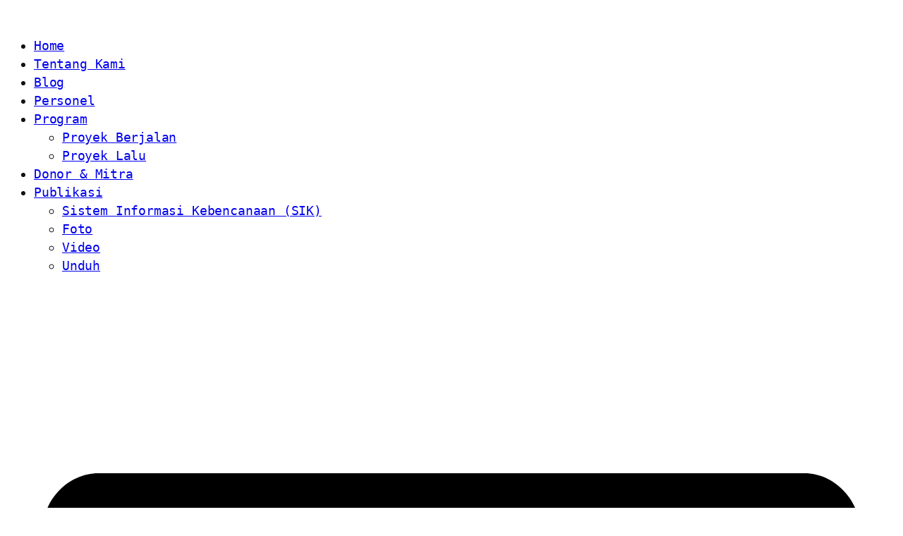

--- FILE ---
content_type: text/html; charset=UTF-8
request_url: https://konsepsi.org/mission-millennials-scientist-for-nutrition-lomba-riset-dan-sosial-campaign/
body_size: 56287
content:
<!DOCTYPE html>
<html lang="en-US">
<head>
	<meta charset="UTF-8">
	<meta name="viewport" content="width=device-width, initial-scale=1.0, viewport-fit=cover" />			<title>
			MISSION (Millennials Scientist for Nutrition) - Lomba Riset dan Sosial Campaign - KONSEPSI		</title>
		<meta name="viewport" content="width=device-width, initial-scale=1" />
<meta name='robots' content='index, follow, max-snippet:-1, max-image-preview:large, max-video-preview:-1' />
<meta name="google" content="nositelinkssearchbox" ><link rel="canonical" href="https://konsepsi.org/mission-millennials-scientist-for-nutrition-lomba-riset-dan-sosial-campaign/" />
<meta name="description" content="Pada tahun 2030 nanti Indonesia akan memasuki era bonus demografi. Saat itu, jumlah kelompok usia produktif (umur 15-64 tahun) lebih banyak dibandingkan usia non-produktif (anak-anak usia 14 tahun ke bawah dan orang tua usia 65 tahun ke atas). “Bonus demografi” tersebut bisa menjadi potensi besar bagi kemajuan perekonomian dan ketahanan bangsa karena keberadaan kelompok usia produktif sebagai penopang utamanya. Hanya saja, harapan potensi tersebut harus diikuti dengan mempersiapkan calon generasi masa depan yang produktif sejak saat ini terutama pada aspek ketahanan pangan dan gizi. Faktanya, bangsa Indonesia justru masih bergulat melawan masalah kekerdilan atau lebih dikenal dengan istilah stunting pada balita. Stunting telah menjadi topik hangat di era millennial ini sebagai sebuah persoalan gizi serius untuk segera ditangani. Kementerian Kesehatan (2019) mencatat prevalensi Balita stunting Indonesia saat ini mencapai 27,7 persen. Meski menurun dari prevalensi tahun 2018 (hasil RISKESDAS) sekitar 30,8 persen namun angka tersebut masih tergolong cukup tinggi jika dibandingkan dengan negara-negara berpendapatan menengah lainnya. Kalkulasinya, masih ada sekitar 7 juta Balita masih mengalami stunting. Di NTB sendiri, prevalensi balita stunting menurut catatan data Elektronik Pencatatan Pelaporan Gizi Berbasis Masyarakat (e-ppgbm) tahun 2019 sekitar 25,5 persen dari sekitar 70 persen data masuk. Kalangan anak muda atau lebih dikenal dengan istilah generasi millennial menjadi salah satu kelompok sosial strategis untuk dilibatkan dalam kampanye pencegahan stunting melalui penumbuhan kesadaran dan peningkatan kapasitas agar kalangan ini “melek gizi”. Pengentasan masalah stunting inipun menjadi focus dalam menyiapkan generasi penerus bangsa, maka dari itu KONSEPSI (Konsorsium Untuk Studi dan Pengembangan Partisipasi) NTB di dukung oleh SNV Netherland berkerja sama dengan The Local Enablers mengadakan lomba riset dan sosial media campaign yang diberi nama MISSION (Millenials Scientist for Nutritions)  dengan tema “Food and Nutrition secutity”. Tujuan dan Maksud dari pelaksanaan lomba  MISSION  adalah untuk menyediakan ‘ruang pembelajaran’ bagi generasi millennials di seluruh Indonesia dalam kerangka percepatan pencegahan stunting. Lomba ini juga memberikan stimulus untuk beradu ide dan gagasan untuk membantu pemerintah dalam pengentasan stunting di Indonesia. Kaum millennials juga dapat mengasah pengetahuan dan kemampuan dalam menyusun sebuah riset gizi dan pangan, di samping itu juga diharapkan hasil reset yan di buat dapat menjadi bukti dalam pengentasan dan penanggulangan stunting di Indonesia pada umumnya dan NTB pada khususnya. Kegiatan pada MISSION ini terbagi dalam beberapa rangkaian dimulai dari (1) Webinar umum sebagai salah satu cara mensosialisasikan lomba dan juga peningkatan pengetahuan terhadap cara pengentasan stunting serta memberitahukan cara  melakukan riset. (2) Call for Ideas; adalah tahap Screening untuk mencari kandidat tim yang akan mengikuti Sesi Bootcamp. Setiap tim akan mengirimkan idenya dengan format yang telah ditentukan dan dikumpulkan oleh panitia. (3) Sesi Bootcamp; bertujuan untuk memberikan pembekalan bagi peserta dengan ide terpilih untuk melakukan riset dan bagaimana cara nya membuat riset tersebut dapat didiseminasi dengan menggunakan metode digital campaign sehingga dapat mencapai audiens yang lebih luas. (4) Research Competition and Social Media Campaign; peserta akan melakukan riset dan diseminasi hasil riset nya melalui digital campaign. (5) Pitching dan Awarding; pada kegiatan ini peserta akan melakukan presentasi hasil riset mereka, bagaimana mereka melakukan campaign dan tingkat keberhasilan dari campaign yang mereka lakukan. Semua rangkaian kegiatan ini dilaksankan virtual melalui media social (instagram, facebook, dan twiter) serta pada tahapan bootcamp dan pitching awarding menggunakan platform zoom. Written by Nashoihul Ibad"><script type="application/ld+json">{"@context":"https://schema.org","@type":"Organization","@id":"https://konsepsi.org/#","name":"","url":"https://konsepsi.org","logo":{"@type":"ImageObject","@id":"https://konsepsi.org/#logo","inLanguage":"en-US"},"description":"KONSEPSI","sameAs":["https://x.com/"]}</script><meta property="og:url" content="https://konsepsi.org/mission-millennials-scientist-for-nutrition-lomba-riset-dan-sosial-campaign/" /><meta property="og:site_name" content="KONSEPSI" /><meta property="og:locale" content="en_US" /><meta property="og:type" content="article" /><meta property="og:title" content="MISSION (Millennials Scientist for Nutrition) &#8211; Lomba Riset dan Sosial Campaign - KONSEPSI" /><meta property="og:description" content="Pada tahun 2030 nanti Indonesia akan memasuki era bonus demografi. Saat itu, jumlah kelompok usia produktif (umur 15-64 tahun) lebih banyak dibandingkan usia non-produktif (anak-anak usia 14 tahun ke bawah dan orang tua usia 65 tahun ke atas). “Bonus demografi” tersebut bisa menjadi potensi besar bagi kemajuan perekonomian dan ketahanan bangsa karena keberadaan kelompok usia produktif sebagai penopang utamanya. Hanya saja, harapan potensi tersebut harus diikuti dengan mempersiapkan calon generasi masa depan yang produktif sejak saat ini terutama pada aspek ketahanan pangan dan gizi. Faktanya, bangsa Indonesia justru masih bergulat melawan masalah kekerdilan atau lebih dikenal dengan istilah stunting pada balita. Stunting telah menjadi topik hangat di era millennial ini sebagai sebuah persoalan gizi serius untuk segera ditangani. Kementerian Kesehatan (2019) mencatat prevalensi Balita stunting Indonesia saat ini mencapai 27,7 persen. Meski menurun dari prevalensi tahun 2018 (hasil RISKESDAS) sekitar 30,8 persen namun angka tersebut masih tergolong cukup tinggi jika dibandingkan dengan negara-negara berpendapatan menengah lainnya. Kalkulasinya, masih ada sekitar 7 juta Balita masih mengalami stunting. Di NTB sendiri, prevalensi balita stunting menurut catatan data Elektronik Pencatatan Pelaporan Gizi Berbasis Masyarakat (e-ppgbm) tahun 2019 sekitar 25,5 persen dari sekitar 70 persen data masuk. Kalangan anak muda atau lebih dikenal dengan istilah generasi millennial menjadi salah satu kelompok sosial strategis untuk dilibatkan dalam kampanye pencegahan stunting melalui penumbuhan kesadaran dan peningkatan kapasitas agar kalangan ini “melek gizi”. Pengentasan masalah stunting inipun menjadi focus dalam menyiapkan generasi penerus bangsa, maka dari itu KONSEPSI (Konsorsium Untuk Studi dan Pengembangan Partisipasi) NTB di dukung oleh SNV Netherland berkerja sama dengan The Local Enablers mengadakan lomba riset dan sosial media campaign yang diberi nama MISSION (Millenials Scientist for Nutritions)  dengan tema “Food and Nutrition secutity”. Tujuan dan Maksud dari pelaksanaan lomba  MISSION  adalah untuk menyediakan ‘ruang pembelajaran’ bagi generasi millennials di seluruh Indonesia dalam kerangka percepatan pencegahan stunting. Lomba ini juga memberikan stimulus untuk beradu ide dan gagasan untuk membantu pemerintah dalam pengentasan stunting di Indonesia. Kaum millennials juga dapat mengasah pengetahuan dan kemampuan dalam menyusun sebuah riset gizi dan pangan, di samping itu juga diharapkan hasil reset yan di buat dapat menjadi bukti dalam pengentasan dan penanggulangan stunting di Indonesia pada umumnya dan NTB pada khususnya. Kegiatan pada MISSION ini terbagi dalam beberapa rangkaian dimulai dari (1) Webinar umum sebagai salah satu cara mensosialisasikan lomba dan juga peningkatan pengetahuan terhadap cara pengentasan stunting serta memberitahukan cara  melakukan riset. (2) Call for Ideas; adalah tahap Screening untuk mencari kandidat tim yang akan mengikuti Sesi Bootcamp. Setiap tim akan mengirimkan idenya dengan format yang telah ditentukan dan dikumpulkan oleh panitia. (3) Sesi Bootcamp; bertujuan untuk memberikan pembekalan bagi peserta dengan ide terpilih untuk melakukan riset dan bagaimana cara nya membuat riset tersebut dapat didiseminasi dengan menggunakan metode digital campaign sehingga dapat mencapai audiens yang lebih luas. (4) Research Competition and Social Media Campaign; peserta akan melakukan riset dan diseminasi hasil riset nya melalui digital campaign. (5) Pitching dan Awarding; pada kegiatan ini peserta akan melakukan presentasi hasil riset mereka, bagaimana mereka melakukan campaign dan tingkat keberhasilan dari campaign yang mereka lakukan. Semua rangkaian kegiatan ini dilaksankan virtual melalui media social (instagram, facebook, dan twiter) serta pada tahapan bootcamp dan pitching awarding menggunakan platform zoom. Written by Nashoihul Ibad " /><meta property="og:image" content="https://konsepsi.org/wp-content/uploads/2022/05/FydnjLZjkJmLgujCYrGXKCBI88OMwStiZVX59wWO.jpeg" /><meta property="og:secure_url" content="https://konsepsi.org/wp-content/uploads/2022/05/FydnjLZjkJmLgujCYrGXKCBI88OMwStiZVX59wWO.jpeg" /><meta name="twitter:card" content="summary"/><meta name="twitter:locale" content="en_US"/><meta name="twitter:title"  content="MISSION (Millennials Scientist for Nutrition) &#8211; Lomba Riset dan Sosial Campaign - KONSEPSI"/><meta name="twitter:description" content="Pada tahun 2030 nanti Indonesia akan memasuki era bonus demografi. Saat itu, jumlah kelompok usia produktif (umur 15-64 tahun) lebih banyak dibandingkan usia non-produktif (anak-anak usia 14 tahun ke bawah dan orang tua usia 65 tahun ke atas). “Bonus demografi” tersebut bisa menjadi potensi besar bagi kemajuan perekonomian dan ketahanan bangsa karena keberadaan kelompok usia produktif sebagai penopang utamanya. Hanya saja, harapan potensi tersebut harus diikuti dengan mempersiapkan calon generasi masa depan yang produktif sejak saat ini terutama pada aspek ketahanan pangan dan gizi. Faktanya, bangsa Indonesia justru masih bergulat melawan masalah kekerdilan atau lebih dikenal dengan istilah stunting pada balita. Stunting telah menjadi topik hangat di era millennial ini sebagai sebuah persoalan gizi serius untuk segera ditangani. Kementerian Kesehatan (2019) mencatat prevalensi Balita stunting Indonesia saat ini mencapai 27,7 persen. Meski menurun dari prevalensi tahun 2018 (hasil RISKESDAS) sekitar 30,8 persen namun angka tersebut masih tergolong cukup tinggi jika dibandingkan dengan negara-negara berpendapatan menengah lainnya. Kalkulasinya, masih ada sekitar 7 juta Balita masih mengalami stunting. Di NTB sendiri, prevalensi balita stunting menurut catatan data Elektronik Pencatatan Pelaporan Gizi Berbasis Masyarakat (e-ppgbm) tahun 2019 sekitar 25,5 persen dari sekitar 70 persen data masuk. Kalangan anak muda atau lebih dikenal dengan istilah generasi millennial menjadi salah satu kelompok sosial strategis untuk dilibatkan dalam kampanye pencegahan stunting melalui penumbuhan kesadaran dan peningkatan kapasitas agar kalangan ini “melek gizi”. Pengentasan masalah stunting inipun menjadi focus dalam menyiapkan generasi penerus bangsa, maka dari itu KONSEPSI (Konsorsium Untuk Studi dan Pengembangan Partisipasi) NTB di dukung oleh SNV Netherland berkerja sama dengan The Local Enablers mengadakan lomba riset dan sosial media campaign yang diberi nama MISSION (Millenials Scientist for Nutritions)  dengan tema “Food and Nutrition secutity”. Tujuan dan Maksud dari pelaksanaan lomba  MISSION  adalah untuk menyediakan ‘ruang pembelajaran’ bagi generasi millennials di seluruh Indonesia dalam kerangka percepatan pencegahan stunting. Lomba ini juga memberikan stimulus untuk beradu ide dan gagasan untuk membantu pemerintah dalam pengentasan stunting di Indonesia. Kaum millennials juga dapat mengasah pengetahuan dan kemampuan dalam menyusun sebuah riset gizi dan pangan, di samping itu juga diharapkan hasil reset yan di buat dapat menjadi bukti dalam pengentasan dan penanggulangan stunting di Indonesia pada umumnya dan NTB pada khususnya. Kegiatan pada MISSION ini terbagi dalam beberapa rangkaian dimulai dari (1) Webinar umum sebagai salah satu cara mensosialisasikan lomba dan juga peningkatan pengetahuan terhadap cara pengentasan stunting serta memberitahukan cara  melakukan riset. (2) Call for Ideas; adalah tahap Screening untuk mencari kandidat tim yang akan mengikuti Sesi Bootcamp. Setiap tim akan mengirimkan idenya dengan format yang telah ditentukan dan dikumpulkan oleh panitia. (3) Sesi Bootcamp; bertujuan untuk memberikan pembekalan bagi peserta dengan ide terpilih untuk melakukan riset dan bagaimana cara nya membuat riset tersebut dapat didiseminasi dengan menggunakan metode digital campaign sehingga dapat mencapai audiens yang lebih luas. (4) Research Competition and Social Media Campaign; peserta akan melakukan riset dan diseminasi hasil riset nya melalui digital campaign. (5) Pitching dan Awarding; pada kegiatan ini peserta akan melakukan presentasi hasil riset mereka, bagaimana mereka melakukan campaign dan tingkat keberhasilan dari campaign yang mereka lakukan. Semua rangkaian kegiatan ini dilaksankan virtual melalui media social (instagram, facebook, dan twiter) serta pada tahapan bootcamp dan pitching awarding menggunakan platform zoom. Written by Nashoihul Ibad "/><meta name="twitter:url" content="https://konsepsi.org/mission-millennials-scientist-for-nutrition-lomba-riset-dan-sosial-campaign/"/><meta name="twitter:image" content="https://konsepsi.org/wp-content/uploads/2022/05/FydnjLZjkJmLgujCYrGXKCBI88OMwStiZVX59wWO.jpeg"/>
	<!-- This site is optimized with the Yoast SEO plugin v26.8 - https://yoast.com/product/yoast-seo-wordpress/ -->
	<link rel="canonical" href="https://konsepsi.org/mission-millennials-scientist-for-nutrition-lomba-riset-dan-sosial-campaign/" />
	<meta property="og:locale" content="en_US" />
	<meta property="og:type" content="article" />
	<meta property="og:title" content="MISSION (Millennials Scientist for Nutrition) - Lomba Riset dan Sosial Campaign - KONSEPSI" />
	<meta property="og:description" content="Pada tahun 2030 nanti Indonesia akan memasuki era bonus demografi. Saat itu, jumlah kelompok usia produktif (umur 15-64 tahun) lebih banyak dibandingkan usia non-produktif (anak-anak usia 14 tahun ke bawah dan orang tua usia 65 tahun ke atas). “Bonus demografi” tersebut bisa menjadi potensi besar bagi kemajuan perekonomian dan ketahanan bangsa karena keberadaan kelompok usia produktif sebagai penopang utamanya. Hanya saja, harapan potensi tersebut harus diikuti dengan mempersiapkan calon generasi masa depan yang produktif sejak saat ini terutama pada aspek ketahanan pangan dan gizi. Faktanya, bangsa Indonesia justru masih bergulat melawan masalah kekerdilan atau lebih dikenal dengan istilah stunting pada balita. Stunting telah menjadi topik hangat di era millennial ini sebagai sebuah persoalan gizi serius untuk segera ditangani. Kementerian Kesehatan (2019) mencatat prevalensi Balita stunting Indonesia saat ini mencapai 27,7 persen. Meski menurun dari prevalensi tahun 2018 (hasil RISKESDAS) sekitar 30,8 persen namun angka tersebut masih tergolong cukup tinggi jika dibandingkan dengan negara-negara berpendapatan menengah lainnya. Kalkulasinya, masih ada sekitar 7 juta Balita masih mengalami stunting. Di NTB sendiri, prevalensi balita stunting menurut catatan data Elektronik Pencatatan Pelaporan Gizi Berbasis Masyarakat (e-ppgbm) tahun 2019 sekitar 25,5 persen dari sekitar 70 persen data masuk. Kalangan anak muda atau lebih dikenal dengan istilah generasi millennial menjadi salah satu kelompok sosial strategis untuk dilibatkan dalam kampanye pencegahan stunting melalui penumbuhan kesadaran dan peningkatan kapasitas agar kalangan ini “melek gizi”. Pengentasan masalah stunting inipun menjadi focus dalam menyiapkan generasi penerus bangsa, maka dari itu KONSEPSI (Konsorsium Untuk Studi dan Pengembangan Partisipasi) NTB di dukung oleh SNV Netherland berkerja sama dengan The Local Enablers mengadakan lomba riset dan sosial media campaign yang diberi nama MISSION (Millenials Scientist for Nutritions)  dengan tema “Food and Nutrition secutity”. Tujuan dan Maksud dari pelaksanaan lomba  MISSION  adalah untuk menyediakan ‘ruang pembelajaran’ bagi generasi millennials di seluruh Indonesia dalam kerangka percepatan pencegahan stunting. Lomba ini juga memberikan stimulus untuk beradu ide dan gagasan untuk membantu pemerintah dalam pengentasan stunting di Indonesia. Kaum millennials juga dapat mengasah pengetahuan dan kemampuan dalam menyusun sebuah riset gizi dan pangan, di samping itu juga diharapkan hasil reset yan di buat dapat menjadi bukti dalam pengentasan dan penanggulangan stunting di Indonesia pada umumnya dan NTB pada khususnya. Kegiatan pada MISSION ini terbagi dalam beberapa rangkaian dimulai dari (1) Webinar umum sebagai salah satu cara mensosialisasikan lomba dan juga peningkatan pengetahuan terhadap cara pengentasan stunting serta memberitahukan cara  melakukan riset. (2) Call for Ideas; adalah tahap Screening untuk mencari kandidat tim yang akan mengikuti Sesi Bootcamp. Setiap tim akan mengirimkan idenya dengan format yang telah ditentukan dan dikumpulkan oleh panitia. (3) Sesi Bootcamp; bertujuan untuk memberikan pembekalan bagi peserta dengan ide terpilih untuk melakukan riset dan bagaimana cara nya membuat riset tersebut dapat didiseminasi dengan menggunakan metode digital campaign sehingga dapat mencapai audiens yang lebih luas. (4) Research Competition and Social Media Campaign; peserta akan melakukan riset dan diseminasi hasil riset nya melalui digital campaign. (5) Pitching dan Awarding; pada kegiatan ini peserta akan melakukan presentasi hasil riset mereka, bagaimana mereka melakukan campaign dan tingkat keberhasilan dari campaign yang mereka lakukan. Semua rangkaian kegiatan ini dilaksankan virtual melalui media social (instagram, facebook, dan twiter) serta pada tahapan bootcamp dan pitching awarding menggunakan platform zoom. Written by Nashoihul Ibad" />
	<meta property="og:url" content="https://konsepsi.org/mission-millennials-scientist-for-nutrition-lomba-riset-dan-sosial-campaign/" />
	<meta property="og:site_name" content="KONSEPSI" />
	<meta property="article:publisher" content="https://web.facebook.com/konsepsi.ntb.1" />
	<meta property="article:published_time" content="2022-05-27T14:55:07+00:00" />
	<meta property="article:modified_time" content="2023-03-09T01:56:13+00:00" />
	<meta property="og:image" content="https://konsepsi.org/wp-content/uploads/2022/05/FydnjLZjkJmLgujCYrGXKCBI88OMwStiZVX59wWO.jpeg" />
	<meta property="og:image:width" content="600" />
	<meta property="og:image:height" content="400" />
	<meta property="og:image:type" content="image/jpeg" />
	<meta name="author" content="admin" />
	<meta name="twitter:card" content="summary_large_image" />
	<meta name="twitter:label1" content="Written by" />
	<meta name="twitter:data1" content="admin" />
	<meta name="twitter:label2" content="Est. reading time" />
	<meta name="twitter:data2" content="3 minutes" />
	<script type="application/ld+json" class="yoast-schema-graph">{"@context":"https://schema.org","@graph":[{"@type":"Article","@id":"https://konsepsi.org/mission-millennials-scientist-for-nutrition-lomba-riset-dan-sosial-campaign/#article","isPartOf":{"@id":"https://konsepsi.org/mission-millennials-scientist-for-nutrition-lomba-riset-dan-sosial-campaign/"},"author":{"name":"admin","@id":"https://konsepsi.org/#/schema/person/b8a10bf87389dcfb4fa3081475a4e211"},"headline":"MISSION (Millennials Scientist for Nutrition) &#8211; Lomba Riset dan Sosial Campaign","datePublished":"2022-05-27T14:55:07+00:00","dateModified":"2023-03-09T01:56:13+00:00","mainEntityOfPage":{"@id":"https://konsepsi.org/mission-millennials-scientist-for-nutrition-lomba-riset-dan-sosial-campaign/"},"wordCount":527,"commentCount":0,"publisher":{"@id":"https://konsepsi.org/#organization"},"image":{"@id":"https://konsepsi.org/mission-millennials-scientist-for-nutrition-lomba-riset-dan-sosial-campaign/#primaryimage"},"thumbnailUrl":"https://konsepsi.org/wp-content/uploads/2022/05/FydnjLZjkJmLgujCYrGXKCBI88OMwStiZVX59wWO.jpeg","articleSection":["Berita","Kesehatan &amp; Gizi","MISSION Program"],"inLanguage":"en-US","potentialAction":[{"@type":"CommentAction","name":"Comment","target":["https://konsepsi.org/mission-millennials-scientist-for-nutrition-lomba-riset-dan-sosial-campaign/#respond"]}]},{"@type":"WebPage","@id":"https://konsepsi.org/mission-millennials-scientist-for-nutrition-lomba-riset-dan-sosial-campaign/","url":"https://konsepsi.org/mission-millennials-scientist-for-nutrition-lomba-riset-dan-sosial-campaign/","name":"MISSION (Millennials Scientist for Nutrition) - Lomba Riset dan Sosial Campaign - KONSEPSI","isPartOf":{"@id":"https://konsepsi.org/#website"},"primaryImageOfPage":{"@id":"https://konsepsi.org/mission-millennials-scientist-for-nutrition-lomba-riset-dan-sosial-campaign/#primaryimage"},"image":{"@id":"https://konsepsi.org/mission-millennials-scientist-for-nutrition-lomba-riset-dan-sosial-campaign/#primaryimage"},"thumbnailUrl":"https://konsepsi.org/wp-content/uploads/2022/05/FydnjLZjkJmLgujCYrGXKCBI88OMwStiZVX59wWO.jpeg","datePublished":"2022-05-27T14:55:07+00:00","dateModified":"2023-03-09T01:56:13+00:00","breadcrumb":{"@id":"https://konsepsi.org/mission-millennials-scientist-for-nutrition-lomba-riset-dan-sosial-campaign/#breadcrumb"},"inLanguage":"en-US","potentialAction":[{"@type":"ReadAction","target":["https://konsepsi.org/mission-millennials-scientist-for-nutrition-lomba-riset-dan-sosial-campaign/"]}]},{"@type":"ImageObject","inLanguage":"en-US","@id":"https://konsepsi.org/mission-millennials-scientist-for-nutrition-lomba-riset-dan-sosial-campaign/#primaryimage","url":"https://konsepsi.org/wp-content/uploads/2022/05/FydnjLZjkJmLgujCYrGXKCBI88OMwStiZVX59wWO.jpeg","contentUrl":"https://konsepsi.org/wp-content/uploads/2022/05/FydnjLZjkJmLgujCYrGXKCBI88OMwStiZVX59wWO.jpeg","width":600,"height":400},{"@type":"BreadcrumbList","@id":"https://konsepsi.org/mission-millennials-scientist-for-nutrition-lomba-riset-dan-sosial-campaign/#breadcrumb","itemListElement":[{"@type":"ListItem","position":1,"name":"Beranda","item":"https://konsepsi.org/"},{"@type":"ListItem","position":2,"name":"MISSION (Millennials Scientist for Nutrition) &#8211; Lomba Riset dan Sosial Campaign"}]},{"@type":"WebSite","@id":"https://konsepsi.org/#website","url":"https://konsepsi.org/","name":"KONSEPSI","description":"Konsorsium untuk Studi dan Pengembangan Partisipasi (KONSEPSI) NTB","publisher":{"@id":"https://konsepsi.org/#organization"},"alternateName":"KONSEPSI NTB","potentialAction":[{"@type":"SearchAction","target":{"@type":"EntryPoint","urlTemplate":"https://konsepsi.org/?s={search_term_string}"},"query-input":{"@type":"PropertyValueSpecification","valueRequired":true,"valueName":"search_term_string"}}],"inLanguage":"en-US"},{"@type":"Organization","@id":"https://konsepsi.org/#organization","name":"KONSEPSI","alternateName":"Konsorsium Untuk Studi dan Pengembangan Partisipasi","url":"https://konsepsi.org/","logo":{"@type":"ImageObject","inLanguage":"en-US","@id":"https://konsepsi.org/#/schema/logo/image/","url":"https://konsepsi.org/wp-content/uploads/2025/11/favicon-1.png","contentUrl":"https://konsepsi.org/wp-content/uploads/2025/11/favicon-1.png","width":512,"height":512,"caption":"KONSEPSI"},"image":{"@id":"https://konsepsi.org/#/schema/logo/image/"},"sameAs":["https://web.facebook.com/konsepsi.ntb.1"]},{"@type":"Person","@id":"https://konsepsi.org/#/schema/person/b8a10bf87389dcfb4fa3081475a4e211","name":"admin","image":{"@type":"ImageObject","inLanguage":"en-US","@id":"https://konsepsi.org/#/schema/person/image/","url":"https://secure.gravatar.com/avatar/8f35457eb65e4de181a5401f81df45635573ed6dc0664642afd54ecaa83b31c1?s=96&d=mm&r=g","contentUrl":"https://secure.gravatar.com/avatar/8f35457eb65e4de181a5401f81df45635573ed6dc0664642afd54ecaa83b31c1?s=96&d=mm&r=g","caption":"admin"},"sameAs":["https://konsepsi.org","admin"],"url":"https://konsepsi.org/author/admin/"}]}</script>
	<!-- / Yoast SEO plugin. -->


<title>MISSION (Millennials Scientist for Nutrition) - Lomba Riset dan Sosial Campaign - KONSEPSI</title>
<link rel='dns-prefetch' href='//www.googletagmanager.com' />
<link rel='dns-prefetch' href='//pagead2.googlesyndication.com' />
<link rel="alternate" type="application/rss+xml" title="KONSEPSI &raquo; Feed" href="https://konsepsi.org/feed/" />
<link rel="alternate" type="application/rss+xml" title="KONSEPSI &raquo; Comments Feed" href="https://konsepsi.org/comments/feed/" />
<link rel="alternate" type="application/rss+xml" title="KONSEPSI &raquo; MISSION (Millennials Scientist for Nutrition) &#8211; Lomba Riset dan Sosial Campaign Comments Feed" href="https://konsepsi.org/mission-millennials-scientist-for-nutrition-lomba-riset-dan-sosial-campaign/feed/" />
<link rel="alternate" title="oEmbed (JSON)" type="application/json+oembed" href="https://konsepsi.org/wp-json/oembed/1.0/embed?url=https%3A%2F%2Fkonsepsi.org%2Fmission-millennials-scientist-for-nutrition-lomba-riset-dan-sosial-campaign%2F" />
<link rel="alternate" title="oEmbed (XML)" type="text/xml+oembed" href="https://konsepsi.org/wp-json/oembed/1.0/embed?url=https%3A%2F%2Fkonsepsi.org%2Fmission-millennials-scientist-for-nutrition-lomba-riset-dan-sosial-campaign%2F&#038;format=xml" />
<style id='wp-img-auto-sizes-contain-inline-css'>
img:is([sizes=auto i],[sizes^="auto," i]){contain-intrinsic-size:3000px 1500px}
/*# sourceURL=wp-img-auto-sizes-contain-inline-css */
</style>

<link rel='stylesheet' id='dashicons-css' href='https://konsepsi.org/wp-includes/css/dashicons.min.css?ver=6.9' media='all' />
<link rel='stylesheet' id='post-views-counter-frontend-css' href='https://konsepsi.org/wp-content/plugins/post-views-counter/css/frontend.css?ver=1.7.3' media='all' />
<link rel='stylesheet' id='menu-icons-extra-css' href='https://konsepsi.org/wp-content/plugins/menu-icons/css/extra.min.css?ver=0.13.20' media='all' />
<link rel='stylesheet' id='hfe-widgets-style-css' href='https://konsepsi.org/wp-content/plugins/header-footer-elementor/inc/widgets-css/frontend.css?ver=2.8.2' media='all' />
<style id='wp-emoji-styles-inline-css'>

	img.wp-smiley, img.emoji {
		display: inline !important;
		border: none !important;
		box-shadow: none !important;
		height: 1em !important;
		width: 1em !important;
		margin: 0 0.07em !important;
		vertical-align: -0.1em !important;
		background: none !important;
		padding: 0 !important;
	}
/*# sourceURL=wp-emoji-styles-inline-css */
</style>
<style id='wp-block-library-inline-css'>
:root{--wp-block-synced-color:#7a00df;--wp-block-synced-color--rgb:122,0,223;--wp-bound-block-color:var(--wp-block-synced-color);--wp-editor-canvas-background:#ddd;--wp-admin-theme-color:#007cba;--wp-admin-theme-color--rgb:0,124,186;--wp-admin-theme-color-darker-10:#006ba1;--wp-admin-theme-color-darker-10--rgb:0,107,160.5;--wp-admin-theme-color-darker-20:#005a87;--wp-admin-theme-color-darker-20--rgb:0,90,135;--wp-admin-border-width-focus:2px}@media (min-resolution:192dpi){:root{--wp-admin-border-width-focus:1.5px}}.wp-element-button{cursor:pointer}:root .has-very-light-gray-background-color{background-color:#eee}:root .has-very-dark-gray-background-color{background-color:#313131}:root .has-very-light-gray-color{color:#eee}:root .has-very-dark-gray-color{color:#313131}:root .has-vivid-green-cyan-to-vivid-cyan-blue-gradient-background{background:linear-gradient(135deg,#00d084,#0693e3)}:root .has-purple-crush-gradient-background{background:linear-gradient(135deg,#34e2e4,#4721fb 50%,#ab1dfe)}:root .has-hazy-dawn-gradient-background{background:linear-gradient(135deg,#faaca8,#dad0ec)}:root .has-subdued-olive-gradient-background{background:linear-gradient(135deg,#fafae1,#67a671)}:root .has-atomic-cream-gradient-background{background:linear-gradient(135deg,#fdd79a,#004a59)}:root .has-nightshade-gradient-background{background:linear-gradient(135deg,#330968,#31cdcf)}:root .has-midnight-gradient-background{background:linear-gradient(135deg,#020381,#2874fc)}:root{--wp--preset--font-size--normal:16px;--wp--preset--font-size--huge:42px}.has-regular-font-size{font-size:1em}.has-larger-font-size{font-size:2.625em}.has-normal-font-size{font-size:var(--wp--preset--font-size--normal)}.has-huge-font-size{font-size:var(--wp--preset--font-size--huge)}.has-text-align-center{text-align:center}.has-text-align-left{text-align:left}.has-text-align-right{text-align:right}.has-fit-text{white-space:nowrap!important}#end-resizable-editor-section{display:none}.aligncenter{clear:both}.items-justified-left{justify-content:flex-start}.items-justified-center{justify-content:center}.items-justified-right{justify-content:flex-end}.items-justified-space-between{justify-content:space-between}.screen-reader-text{border:0;clip-path:inset(50%);height:1px;margin:-1px;overflow:hidden;padding:0;position:absolute;width:1px;word-wrap:normal!important}.screen-reader-text:focus{background-color:#ddd;clip-path:none;color:#444;display:block;font-size:1em;height:auto;left:5px;line-height:normal;padding:15px 23px 14px;text-decoration:none;top:5px;width:auto;z-index:100000}html :where(.has-border-color){border-style:solid}html :where([style*=border-top-color]){border-top-style:solid}html :where([style*=border-right-color]){border-right-style:solid}html :where([style*=border-bottom-color]){border-bottom-style:solid}html :where([style*=border-left-color]){border-left-style:solid}html :where([style*=border-width]){border-style:solid}html :where([style*=border-top-width]){border-top-style:solid}html :where([style*=border-right-width]){border-right-style:solid}html :where([style*=border-bottom-width]){border-bottom-style:solid}html :where([style*=border-left-width]){border-left-style:solid}html :where(img[class*=wp-image-]){height:auto;max-width:100%}:where(figure){margin:0 0 1em}html :where(.is-position-sticky){--wp-admin--admin-bar--position-offset:var(--wp-admin--admin-bar--height,0px)}@media screen and (max-width:600px){html :where(.is-position-sticky){--wp-admin--admin-bar--position-offset:0px}}
/*# sourceURL=/wp-includes/css/dist/block-library/common.min.css */
</style>
<style id='global-styles-inline-css'>
:root{--wp--preset--aspect-ratio--square: 1;--wp--preset--aspect-ratio--4-3: 4/3;--wp--preset--aspect-ratio--3-4: 3/4;--wp--preset--aspect-ratio--3-2: 3/2;--wp--preset--aspect-ratio--2-3: 2/3;--wp--preset--aspect-ratio--16-9: 16/9;--wp--preset--aspect-ratio--9-16: 9/16;--wp--preset--color--black: #000000;--wp--preset--color--cyan-bluish-gray: #abb8c3;--wp--preset--color--white: #ffffff;--wp--preset--color--pale-pink: #f78da7;--wp--preset--color--vivid-red: #cf2e2e;--wp--preset--color--luminous-vivid-orange: #ff6900;--wp--preset--color--luminous-vivid-amber: #fcb900;--wp--preset--color--light-green-cyan: #7bdcb5;--wp--preset--color--vivid-green-cyan: #00d084;--wp--preset--color--pale-cyan-blue: #8ed1fc;--wp--preset--color--vivid-cyan-blue: #0693e3;--wp--preset--color--vivid-purple: #9b51e0;--wp--preset--color--base: #FFFFFF;--wp--preset--color--contrast: #111111;--wp--preset--color--accent-1: #FFEE58;--wp--preset--color--accent-2: #F6CFF4;--wp--preset--color--accent-3: #503AA8;--wp--preset--color--accent-4: #686868;--wp--preset--color--accent-5: #FBFAF3;--wp--preset--color--accent-6: color-mix(in srgb, currentColor 20%, transparent);--wp--preset--gradient--vivid-cyan-blue-to-vivid-purple: linear-gradient(135deg,rgb(6,147,227) 0%,rgb(155,81,224) 100%);--wp--preset--gradient--light-green-cyan-to-vivid-green-cyan: linear-gradient(135deg,rgb(122,220,180) 0%,rgb(0,208,130) 100%);--wp--preset--gradient--luminous-vivid-amber-to-luminous-vivid-orange: linear-gradient(135deg,rgb(252,185,0) 0%,rgb(255,105,0) 100%);--wp--preset--gradient--luminous-vivid-orange-to-vivid-red: linear-gradient(135deg,rgb(255,105,0) 0%,rgb(207,46,46) 100%);--wp--preset--gradient--very-light-gray-to-cyan-bluish-gray: linear-gradient(135deg,rgb(238,238,238) 0%,rgb(169,184,195) 100%);--wp--preset--gradient--cool-to-warm-spectrum: linear-gradient(135deg,rgb(74,234,220) 0%,rgb(151,120,209) 20%,rgb(207,42,186) 40%,rgb(238,44,130) 60%,rgb(251,105,98) 80%,rgb(254,248,76) 100%);--wp--preset--gradient--blush-light-purple: linear-gradient(135deg,rgb(255,206,236) 0%,rgb(152,150,240) 100%);--wp--preset--gradient--blush-bordeaux: linear-gradient(135deg,rgb(254,205,165) 0%,rgb(254,45,45) 50%,rgb(107,0,62) 100%);--wp--preset--gradient--luminous-dusk: linear-gradient(135deg,rgb(255,203,112) 0%,rgb(199,81,192) 50%,rgb(65,88,208) 100%);--wp--preset--gradient--pale-ocean: linear-gradient(135deg,rgb(255,245,203) 0%,rgb(182,227,212) 50%,rgb(51,167,181) 100%);--wp--preset--gradient--electric-grass: linear-gradient(135deg,rgb(202,248,128) 0%,rgb(113,206,126) 100%);--wp--preset--gradient--midnight: linear-gradient(135deg,rgb(2,3,129) 0%,rgb(40,116,252) 100%);--wp--preset--font-size--small: 0.875rem;--wp--preset--font-size--medium: clamp(1rem, 1rem + ((1vw - 0.2rem) * 0.196), 1.125rem);--wp--preset--font-size--large: clamp(1.125rem, 1.125rem + ((1vw - 0.2rem) * 0.392), 1.375rem);--wp--preset--font-size--x-large: clamp(1.75rem, 1.75rem + ((1vw - 0.2rem) * 0.392), 2rem);--wp--preset--font-size--xx-large: clamp(2.15rem, 2.15rem + ((1vw - 0.2rem) * 1.333), 3rem);--wp--preset--font-family--vollkorn: Vollkorn, serif;--wp--preset--font-family--fira-code: "Fira Code", monospace;--wp--preset--spacing--20: 10px;--wp--preset--spacing--30: 20px;--wp--preset--spacing--40: 30px;--wp--preset--spacing--50: clamp(30px, 5vw, 50px);--wp--preset--spacing--60: clamp(30px, 7vw, 70px);--wp--preset--spacing--70: clamp(50px, 7vw, 90px);--wp--preset--spacing--80: clamp(70px, 10vw, 140px);--wp--preset--shadow--natural: 6px 6px 9px rgba(0, 0, 0, 0.2);--wp--preset--shadow--deep: 12px 12px 50px rgba(0, 0, 0, 0.4);--wp--preset--shadow--sharp: 6px 6px 0px rgba(0, 0, 0, 0.2);--wp--preset--shadow--outlined: 6px 6px 0px -3px rgb(255, 255, 255), 6px 6px rgb(0, 0, 0);--wp--preset--shadow--crisp: 6px 6px 0px rgb(0, 0, 0);}:root { --wp--style--global--content-size: 645px;--wp--style--global--wide-size: 1340px; }:where(body) { margin: 0; }.wp-site-blocks { padding-top: var(--wp--style--root--padding-top); padding-bottom: var(--wp--style--root--padding-bottom); }.has-global-padding { padding-right: var(--wp--style--root--padding-right); padding-left: var(--wp--style--root--padding-left); }.has-global-padding > .alignfull { margin-right: calc(var(--wp--style--root--padding-right) * -1); margin-left: calc(var(--wp--style--root--padding-left) * -1); }.has-global-padding :where(:not(.alignfull.is-layout-flow) > .has-global-padding:not(.wp-block-block, .alignfull)) { padding-right: 0; padding-left: 0; }.has-global-padding :where(:not(.alignfull.is-layout-flow) > .has-global-padding:not(.wp-block-block, .alignfull)) > .alignfull { margin-left: 0; margin-right: 0; }.wp-site-blocks > .alignleft { float: left; margin-right: 2em; }.wp-site-blocks > .alignright { float: right; margin-left: 2em; }.wp-site-blocks > .aligncenter { justify-content: center; margin-left: auto; margin-right: auto; }:where(.wp-site-blocks) > * { margin-block-start: 1.2rem; margin-block-end: 0; }:where(.wp-site-blocks) > :first-child { margin-block-start: 0; }:where(.wp-site-blocks) > :last-child { margin-block-end: 0; }:root { --wp--style--block-gap: 1.2rem; }:root :where(.is-layout-flow) > :first-child{margin-block-start: 0;}:root :where(.is-layout-flow) > :last-child{margin-block-end: 0;}:root :where(.is-layout-flow) > *{margin-block-start: 1.2rem;margin-block-end: 0;}:root :where(.is-layout-constrained) > :first-child{margin-block-start: 0;}:root :where(.is-layout-constrained) > :last-child{margin-block-end: 0;}:root :where(.is-layout-constrained) > *{margin-block-start: 1.2rem;margin-block-end: 0;}:root :where(.is-layout-flex){gap: 1.2rem;}:root :where(.is-layout-grid){gap: 1.2rem;}.is-layout-flow > .alignleft{float: left;margin-inline-start: 0;margin-inline-end: 2em;}.is-layout-flow > .alignright{float: right;margin-inline-start: 2em;margin-inline-end: 0;}.is-layout-flow > .aligncenter{margin-left: auto !important;margin-right: auto !important;}.is-layout-constrained > .alignleft{float: left;margin-inline-start: 0;margin-inline-end: 2em;}.is-layout-constrained > .alignright{float: right;margin-inline-start: 2em;margin-inline-end: 0;}.is-layout-constrained > .aligncenter{margin-left: auto !important;margin-right: auto !important;}.is-layout-constrained > :where(:not(.alignleft):not(.alignright):not(.alignfull)){max-width: var(--wp--style--global--content-size);margin-left: auto !important;margin-right: auto !important;}.is-layout-constrained > .alignwide{max-width: var(--wp--style--global--wide-size);}body .is-layout-flex{display: flex;}.is-layout-flex{flex-wrap: wrap;align-items: center;}.is-layout-flex > :is(*, div){margin: 0;}body .is-layout-grid{display: grid;}.is-layout-grid > :is(*, div){margin: 0;}body{background-color: var(--wp--preset--color--base);color: var(--wp--preset--color--contrast);font-family: var(--wp--preset--font-family--fira-code);font-size: var(--wp--preset--font-size--medium);font-style: normal;font-weight: 300;letter-spacing: -0.18px;line-height: 1.5;--wp--style--root--padding-top: 0px;--wp--style--root--padding-right: var(--wp--preset--spacing--50);--wp--style--root--padding-bottom: 0px;--wp--style--root--padding-left: var(--wp--preset--spacing--50);}a:where(:not(.wp-element-button)){color: currentColor;font-size: var(--wp--preset--font-size--medium);text-decoration: underline;}:root :where(a:where(:not(.wp-element-button)):hover){text-decoration: none;}h1, h2, h3, h4, h5, h6{font-family: var(--wp--preset--font-family--vollkorn);font-style: italic;font-weight: 400;letter-spacing: -0.1px;line-height: 1.125;}h1{font-size: clamp(27.894px, 1.743rem + ((1vw - 3.2px) * 1.971), 48px);letter-spacing: -0.96px;;}h2{font-size: clamp(23.043px, 1.44rem + ((1vw - 3.2px) * 1.466), 38px);letter-spacing: -0.96px;}h3{font-size: clamp(20px, 1.25rem + ((1vw - 3.2px) * 1.176), 32px);letter-spacing: -0.64px;}h4{font-size: clamp(17.905px, 1.119rem + ((1vw - 3.2px) * 0.99), 28px);letter-spacing: -0.56px;}h5{font-size: clamp(15.747px, 0.984rem + ((1vw - 3.2px) * 0.809), 24px);letter-spacing: -0.48px;}h6{font-size: var(--wp--preset--font-size--small);font-weight: 700;letter-spacing: 1.4px;text-transform: uppercase;}:root :where(.wp-element-button, .wp-block-button__link){background-color: var(--wp--preset--color--contrast);border-width: 0;color: var(--wp--preset--color--base);font-family: var(--wp--preset--font-family--fira-code);font-size: var(--wp--preset--font-size--medium);font-style: inherit;font-weight: 400;letter-spacing: -0.36px;line-height: inherit;padding-top: 1rem;padding-right: 2.25rem;padding-bottom: 1rem;padding-left: 2.25rem;text-decoration: none;text-transform: inherit;}:root :where(.wp-element-button:hover, .wp-block-button__link:hover){background-color: color-mix(in srgb, var(--wp--preset--color--contrast) 85%, transparent);border-color: transparent;color: var(--wp--preset--color--base);}:root :where(.wp-element-button:focus, .wp-block-button__link:focus){outline-color: var(--wp--preset--color--accent-4);outline-offset: 2px;}:root :where(.wp-element-caption, .wp-block-audio figcaption, .wp-block-embed figcaption, .wp-block-gallery figcaption, .wp-block-image figcaption, .wp-block-table figcaption, .wp-block-video figcaption){font-size: var(--wp--preset--font-size--small);line-height: 1.4;}.has-black-color{color: var(--wp--preset--color--black) !important;}.has-cyan-bluish-gray-color{color: var(--wp--preset--color--cyan-bluish-gray) !important;}.has-white-color{color: var(--wp--preset--color--white) !important;}.has-pale-pink-color{color: var(--wp--preset--color--pale-pink) !important;}.has-vivid-red-color{color: var(--wp--preset--color--vivid-red) !important;}.has-luminous-vivid-orange-color{color: var(--wp--preset--color--luminous-vivid-orange) !important;}.has-luminous-vivid-amber-color{color: var(--wp--preset--color--luminous-vivid-amber) !important;}.has-light-green-cyan-color{color: var(--wp--preset--color--light-green-cyan) !important;}.has-vivid-green-cyan-color{color: var(--wp--preset--color--vivid-green-cyan) !important;}.has-pale-cyan-blue-color{color: var(--wp--preset--color--pale-cyan-blue) !important;}.has-vivid-cyan-blue-color{color: var(--wp--preset--color--vivid-cyan-blue) !important;}.has-vivid-purple-color{color: var(--wp--preset--color--vivid-purple) !important;}.has-base-color{color: var(--wp--preset--color--base) !important;}.has-contrast-color{color: var(--wp--preset--color--contrast) !important;}.has-accent-1-color{color: var(--wp--preset--color--accent-1) !important;}.has-accent-2-color{color: var(--wp--preset--color--accent-2) !important;}.has-accent-3-color{color: var(--wp--preset--color--accent-3) !important;}.has-accent-4-color{color: var(--wp--preset--color--accent-4) !important;}.has-accent-5-color{color: var(--wp--preset--color--accent-5) !important;}.has-accent-6-color{color: var(--wp--preset--color--accent-6) !important;}.has-black-background-color{background-color: var(--wp--preset--color--black) !important;}.has-cyan-bluish-gray-background-color{background-color: var(--wp--preset--color--cyan-bluish-gray) !important;}.has-white-background-color{background-color: var(--wp--preset--color--white) !important;}.has-pale-pink-background-color{background-color: var(--wp--preset--color--pale-pink) !important;}.has-vivid-red-background-color{background-color: var(--wp--preset--color--vivid-red) !important;}.has-luminous-vivid-orange-background-color{background-color: var(--wp--preset--color--luminous-vivid-orange) !important;}.has-luminous-vivid-amber-background-color{background-color: var(--wp--preset--color--luminous-vivid-amber) !important;}.has-light-green-cyan-background-color{background-color: var(--wp--preset--color--light-green-cyan) !important;}.has-vivid-green-cyan-background-color{background-color: var(--wp--preset--color--vivid-green-cyan) !important;}.has-pale-cyan-blue-background-color{background-color: var(--wp--preset--color--pale-cyan-blue) !important;}.has-vivid-cyan-blue-background-color{background-color: var(--wp--preset--color--vivid-cyan-blue) !important;}.has-vivid-purple-background-color{background-color: var(--wp--preset--color--vivid-purple) !important;}.has-base-background-color{background-color: var(--wp--preset--color--base) !important;}.has-contrast-background-color{background-color: var(--wp--preset--color--contrast) !important;}.has-accent-1-background-color{background-color: var(--wp--preset--color--accent-1) !important;}.has-accent-2-background-color{background-color: var(--wp--preset--color--accent-2) !important;}.has-accent-3-background-color{background-color: var(--wp--preset--color--accent-3) !important;}.has-accent-4-background-color{background-color: var(--wp--preset--color--accent-4) !important;}.has-accent-5-background-color{background-color: var(--wp--preset--color--accent-5) !important;}.has-accent-6-background-color{background-color: var(--wp--preset--color--accent-6) !important;}.has-black-border-color{border-color: var(--wp--preset--color--black) !important;}.has-cyan-bluish-gray-border-color{border-color: var(--wp--preset--color--cyan-bluish-gray) !important;}.has-white-border-color{border-color: var(--wp--preset--color--white) !important;}.has-pale-pink-border-color{border-color: var(--wp--preset--color--pale-pink) !important;}.has-vivid-red-border-color{border-color: var(--wp--preset--color--vivid-red) !important;}.has-luminous-vivid-orange-border-color{border-color: var(--wp--preset--color--luminous-vivid-orange) !important;}.has-luminous-vivid-amber-border-color{border-color: var(--wp--preset--color--luminous-vivid-amber) !important;}.has-light-green-cyan-border-color{border-color: var(--wp--preset--color--light-green-cyan) !important;}.has-vivid-green-cyan-border-color{border-color: var(--wp--preset--color--vivid-green-cyan) !important;}.has-pale-cyan-blue-border-color{border-color: var(--wp--preset--color--pale-cyan-blue) !important;}.has-vivid-cyan-blue-border-color{border-color: var(--wp--preset--color--vivid-cyan-blue) !important;}.has-vivid-purple-border-color{border-color: var(--wp--preset--color--vivid-purple) !important;}.has-base-border-color{border-color: var(--wp--preset--color--base) !important;}.has-contrast-border-color{border-color: var(--wp--preset--color--contrast) !important;}.has-accent-1-border-color{border-color: var(--wp--preset--color--accent-1) !important;}.has-accent-2-border-color{border-color: var(--wp--preset--color--accent-2) !important;}.has-accent-3-border-color{border-color: var(--wp--preset--color--accent-3) !important;}.has-accent-4-border-color{border-color: var(--wp--preset--color--accent-4) !important;}.has-accent-5-border-color{border-color: var(--wp--preset--color--accent-5) !important;}.has-accent-6-border-color{border-color: var(--wp--preset--color--accent-6) !important;}.has-vivid-cyan-blue-to-vivid-purple-gradient-background{background: var(--wp--preset--gradient--vivid-cyan-blue-to-vivid-purple) !important;}.has-light-green-cyan-to-vivid-green-cyan-gradient-background{background: var(--wp--preset--gradient--light-green-cyan-to-vivid-green-cyan) !important;}.has-luminous-vivid-amber-to-luminous-vivid-orange-gradient-background{background: var(--wp--preset--gradient--luminous-vivid-amber-to-luminous-vivid-orange) !important;}.has-luminous-vivid-orange-to-vivid-red-gradient-background{background: var(--wp--preset--gradient--luminous-vivid-orange-to-vivid-red) !important;}.has-very-light-gray-to-cyan-bluish-gray-gradient-background{background: var(--wp--preset--gradient--very-light-gray-to-cyan-bluish-gray) !important;}.has-cool-to-warm-spectrum-gradient-background{background: var(--wp--preset--gradient--cool-to-warm-spectrum) !important;}.has-blush-light-purple-gradient-background{background: var(--wp--preset--gradient--blush-light-purple) !important;}.has-blush-bordeaux-gradient-background{background: var(--wp--preset--gradient--blush-bordeaux) !important;}.has-luminous-dusk-gradient-background{background: var(--wp--preset--gradient--luminous-dusk) !important;}.has-pale-ocean-gradient-background{background: var(--wp--preset--gradient--pale-ocean) !important;}.has-electric-grass-gradient-background{background: var(--wp--preset--gradient--electric-grass) !important;}.has-midnight-gradient-background{background: var(--wp--preset--gradient--midnight) !important;}.has-small-font-size{font-size: var(--wp--preset--font-size--small) !important;}.has-medium-font-size{font-size: var(--wp--preset--font-size--medium) !important;}.has-large-font-size{font-size: var(--wp--preset--font-size--large) !important;}.has-x-large-font-size{font-size: var(--wp--preset--font-size--x-large) !important;}.has-xx-large-font-size{font-size: var(--wp--preset--font-size--xx-large) !important;}.has-vollkorn-font-family{font-family: var(--wp--preset--font-family--vollkorn) !important;}.has-fira-code-font-family{font-family: var(--wp--preset--font-family--fira-code) !important;}
/*# sourceURL=global-styles-inline-css */
</style>
<style id='wp-block-template-skip-link-inline-css'>

		.skip-link.screen-reader-text {
			border: 0;
			clip-path: inset(50%);
			height: 1px;
			margin: -1px;
			overflow: hidden;
			padding: 0;
			position: absolute !important;
			width: 1px;
			word-wrap: normal !important;
		}

		.skip-link.screen-reader-text:focus {
			background-color: #eee;
			clip-path: none;
			color: #444;
			display: block;
			font-size: 1em;
			height: auto;
			left: 5px;
			line-height: normal;
			padding: 15px 23px 14px;
			text-decoration: none;
			top: 5px;
			width: auto;
			z-index: 100000;
		}
/*# sourceURL=wp-block-template-skip-link-inline-css */
</style>
<link rel='stylesheet' id='eae-css-css' href='https://konsepsi.org/wp-content/plugins/addon-elements-for-elementor-page-builder/assets/css/eae.min.css?ver=1.14.4' media='all' />
<link rel='stylesheet' id='eae-peel-css-css' href='https://konsepsi.org/wp-content/plugins/addon-elements-for-elementor-page-builder/assets/lib/peel/peel.css?ver=1.14.4' media='all' />
<link rel='stylesheet' id='font-awesome-4-shim-css' href='https://konsepsi.org/wp-content/plugins/elementor/assets/lib/font-awesome/css/v4-shims.min.css?ver=1.0' media='all' />
<link rel='stylesheet' id='font-awesome-5-all-css' href='https://konsepsi.org/wp-content/plugins/elementor/assets/lib/font-awesome/css/all.min.css?ver=4.11.65' media='all' />
<link rel='stylesheet' id='vegas-css-css' href='https://konsepsi.org/wp-content/plugins/addon-elements-for-elementor-page-builder/assets/lib/vegas/vegas.min.css?ver=2.4.0' media='all' />
<link rel='stylesheet' id='hfe-style-css' href='https://konsepsi.org/wp-content/plugins/header-footer-elementor/assets/css/header-footer-elementor.css?ver=2.8.2' media='all' />
<link rel='stylesheet' id='elementor-frontend-css' href='https://konsepsi.org/wp-content/plugins/elementor/assets/css/frontend.min.css?ver=3.34.4' media='all' />
<link rel='stylesheet' id='elementor-post-35-css' href='https://konsepsi.org/wp-content/uploads/elementor/css/post-35.css?ver=1769588593' media='all' />
<style id='twentytwentyfive-style-inline-css'>
a{text-decoration-thickness:1px!important;text-underline-offset:.1em}:where(.wp-site-blocks :focus){outline-style:solid;outline-width:2px}.wp-block-navigation .wp-block-navigation-submenu .wp-block-navigation-item:not(:last-child){margin-bottom:3px}.wp-block-navigation .wp-block-navigation-item .wp-block-navigation-item__content{outline-offset:4px}.wp-block-navigation .wp-block-navigation-item ul.wp-block-navigation__submenu-container .wp-block-navigation-item__content{outline-offset:0}blockquote,caption,figcaption,h1,h2,h3,h4,h5,h6,p{text-wrap:pretty}.more-link{display:block}:where(pre){overflow-x:auto}
/*# sourceURL=https://konsepsi.org/wp-content/themes/twentytwentyfive/style.min.css */
</style>
<link rel='stylesheet' id='widget-heading-css' href='https://konsepsi.org/wp-content/plugins/elementor/assets/css/widget-heading.min.css?ver=3.34.4' media='all' />
<link rel='stylesheet' id='e-animation-fadeIn-css' href='https://konsepsi.org/wp-content/plugins/elementor/assets/lib/animations/styles/fadeIn.min.css?ver=3.34.4' media='all' />
<link rel='stylesheet' id='e-popup-css' href='https://konsepsi.org/wp-content/plugins/elementor-pro/assets/css/conditionals/popup.min.css?ver=3.34.0' media='all' />
<link rel='stylesheet' id='widget-image-css' href='https://konsepsi.org/wp-content/plugins/elementor/assets/css/widget-image.min.css?ver=3.34.4' media='all' />
<link rel='stylesheet' id='widget-form-css' href='https://konsepsi.org/wp-content/plugins/elementor-pro/assets/css/widget-form.min.css?ver=3.34.0' media='all' />
<link rel='stylesheet' id='e-animation-rotate-css' href='https://konsepsi.org/wp-content/plugins/elementor/assets/lib/animations/styles/e-animation-rotate.min.css?ver=3.34.4' media='all' />
<link rel='stylesheet' id='widget-nav-menu-css' href='https://konsepsi.org/wp-content/plugins/elementor-pro/assets/css/widget-nav-menu.min.css?ver=3.34.0' media='all' />
<link rel='stylesheet' id='e-animation-slideInRight-css' href='https://konsepsi.org/wp-content/plugins/elementor/assets/lib/animations/styles/slideInRight.min.css?ver=3.34.4' media='all' />
<link rel='stylesheet' id='e-animation-slideInDown-css' href='https://konsepsi.org/wp-content/plugins/elementor/assets/lib/animations/styles/slideInDown.min.css?ver=3.34.4' media='all' />
<link rel='stylesheet' id='widget-google_maps-css' href='https://konsepsi.org/wp-content/plugins/elementor/assets/css/widget-google_maps.min.css?ver=3.34.4' media='all' />
<link rel='stylesheet' id='widget-icon-list-css' href='https://konsepsi.org/wp-content/plugins/elementor/assets/css/widget-icon-list.min.css?ver=3.34.4' media='all' />
<link rel='stylesheet' id='e-animation-skew-css' href='https://konsepsi.org/wp-content/plugins/elementor/assets/lib/animations/styles/e-animation-skew.min.css?ver=3.34.4' media='all' />
<link rel='stylesheet' id='e-animation-grow-css' href='https://konsepsi.org/wp-content/plugins/elementor/assets/lib/animations/styles/e-animation-grow.min.css?ver=3.34.4' media='all' />
<link rel='stylesheet' id='e-animation-shrink-css' href='https://konsepsi.org/wp-content/plugins/elementor/assets/lib/animations/styles/e-animation-shrink.min.css?ver=3.34.4' media='all' />
<link rel='stylesheet' id='widget-social-icons-css' href='https://konsepsi.org/wp-content/plugins/elementor/assets/css/widget-social-icons.min.css?ver=3.34.4' media='all' />
<link rel='stylesheet' id='e-apple-webkit-css' href='https://konsepsi.org/wp-content/plugins/elementor/assets/css/conditionals/apple-webkit.min.css?ver=3.34.4' media='all' />
<link rel='stylesheet' id='widget-post-info-css' href='https://konsepsi.org/wp-content/plugins/elementor-pro/assets/css/widget-post-info.min.css?ver=3.34.0' media='all' />
<link rel='stylesheet' id='e-animation-fadeInLeft-css' href='https://konsepsi.org/wp-content/plugins/elementor/assets/lib/animations/styles/fadeInLeft.min.css?ver=3.34.4' media='all' />
<link rel='stylesheet' id='widget-spacer-css' href='https://konsepsi.org/wp-content/plugins/elementor/assets/css/widget-spacer.min.css?ver=3.34.4' media='all' />
<link rel='stylesheet' id='widget-post-navigation-css' href='https://konsepsi.org/wp-content/plugins/elementor-pro/assets/css/widget-post-navigation.min.css?ver=3.34.0' media='all' />
<link rel='stylesheet' id='widget-posts-css' href='https://konsepsi.org/wp-content/plugins/elementor-pro/assets/css/widget-posts.min.css?ver=3.34.0' media='all' />
<link rel='stylesheet' id='widget-divider-css' href='https://konsepsi.org/wp-content/plugins/elementor/assets/css/widget-divider.min.css?ver=3.34.4' media='all' />
<link rel='stylesheet' id='swiper-css' href='https://konsepsi.org/wp-content/plugins/elementor/assets/lib/swiper/v8/css/swiper.min.css?ver=8.4.5' media='all' />
<link rel='stylesheet' id='e-swiper-css' href='https://konsepsi.org/wp-content/plugins/elementor/assets/css/conditionals/e-swiper.min.css?ver=3.34.4' media='all' />
<link rel='stylesheet' id='e-animation-fadeInRight-css' href='https://konsepsi.org/wp-content/plugins/elementor/assets/lib/animations/styles/fadeInRight.min.css?ver=3.34.4' media='all' />
<link rel='stylesheet' id='elementor-post-7909-css' href='https://konsepsi.org/wp-content/uploads/elementor/css/post-7909.css?ver=1769588755' media='all' />
<link rel='stylesheet' id='elementor-post-2145-css' href='https://konsepsi.org/wp-content/uploads/elementor/css/post-2145.css?ver=1769588755' media='all' />
<link rel='stylesheet' id='elementor-post-8375-css' href='https://konsepsi.org/wp-content/uploads/elementor/css/post-8375.css?ver=1769588594' media='all' />
<link rel='stylesheet' id='elementor-post-7421-css' href='https://konsepsi.org/wp-content/uploads/elementor/css/post-7421.css?ver=1769588594' media='all' />
<link rel='stylesheet' id='elementor-post-2374-css' href='https://konsepsi.org/wp-content/uploads/elementor/css/post-2374.css?ver=1769588703' media='all' />
<link rel='stylesheet' id='elementor-post-137-css' href='https://konsepsi.org/wp-content/uploads/elementor/css/post-137.css?ver=1769588595' media='all' />
<link rel='stylesheet' id='elementor-post-9443-css' href='https://konsepsi.org/wp-content/uploads/elementor/css/post-9443.css?ver=1769588755' media='all' />
<link rel='stylesheet' id='hfe-elementor-icons-css' href='https://konsepsi.org/wp-content/plugins/elementor/assets/lib/eicons/css/elementor-icons.min.css?ver=5.34.0' media='all' />
<link rel='stylesheet' id='hfe-icons-list-css' href='https://konsepsi.org/wp-content/plugins/elementor/assets/css/widget-icon-list.min.css?ver=3.24.3' media='all' />
<link rel='stylesheet' id='hfe-social-icons-css' href='https://konsepsi.org/wp-content/plugins/elementor/assets/css/widget-social-icons.min.css?ver=3.24.0' media='all' />
<link rel='stylesheet' id='hfe-social-share-icons-brands-css' href='https://konsepsi.org/wp-content/plugins/elementor/assets/lib/font-awesome/css/brands.css?ver=5.15.3' media='all' />
<link rel='stylesheet' id='hfe-social-share-icons-fontawesome-css' href='https://konsepsi.org/wp-content/plugins/elementor/assets/lib/font-awesome/css/fontawesome.css?ver=5.15.3' media='all' />
<link rel='stylesheet' id='hfe-nav-menu-icons-css' href='https://konsepsi.org/wp-content/plugins/elementor/assets/lib/font-awesome/css/solid.css?ver=5.15.3' media='all' />
<link rel='stylesheet' id='hfe-widget-blockquote-css' href='https://konsepsi.org/wp-content/plugins/elementor-pro/assets/css/widget-blockquote.min.css?ver=3.25.0' media='all' />
<link rel='stylesheet' id='hfe-mega-menu-css' href='https://konsepsi.org/wp-content/plugins/elementor-pro/assets/css/widget-mega-menu.min.css?ver=3.26.2' media='all' />
<link rel='stylesheet' id='hfe-nav-menu-widget-css' href='https://konsepsi.org/wp-content/plugins/elementor-pro/assets/css/widget-nav-menu.min.css?ver=3.26.0' media='all' />
<link rel='stylesheet' id='ekit-widget-styles-css' href='https://konsepsi.org/wp-content/plugins/elementskit-lite/widgets/init/assets/css/widget-styles.css?ver=3.7.8' media='all' />
<link rel='stylesheet' id='ekit-responsive-css' href='https://konsepsi.org/wp-content/plugins/elementskit-lite/widgets/init/assets/css/responsive.css?ver=3.7.8' media='all' />
<link rel='stylesheet' id='master-addons-main-style-css' href='https://konsepsi.org/wp-content/plugins/master-addons/assets/css/master-addons-styles.css?ver=6.9' media='all' />
<link rel='stylesheet' id='eael-general-css' href='https://konsepsi.org/wp-content/plugins/essential-addons-for-elementor-lite/assets/front-end/css/view/general.min.css?ver=6.5.9' media='all' />
<link rel='stylesheet' id='um_modal-css' href='https://konsepsi.org/wp-content/plugins/ultimate-member/assets/css/um-modal.min.css?ver=2.11.1' media='all' />
<link rel='stylesheet' id='um_ui-css' href='https://konsepsi.org/wp-content/plugins/ultimate-member/assets/libs/jquery-ui/jquery-ui.min.css?ver=1.13.2' media='all' />
<link rel='stylesheet' id='um_tipsy-css' href='https://konsepsi.org/wp-content/plugins/ultimate-member/assets/libs/tipsy/tipsy.min.css?ver=1.0.0a' media='all' />
<link rel='stylesheet' id='um_raty-css' href='https://konsepsi.org/wp-content/plugins/ultimate-member/assets/libs/raty/um-raty.min.css?ver=2.6.0' media='all' />
<link rel='stylesheet' id='select2-css' href='https://konsepsi.org/wp-content/plugins/ultimate-member/assets/libs/select2/select2.min.css?ver=4.0.13' media='all' />
<link rel='stylesheet' id='um_fileupload-css' href='https://konsepsi.org/wp-content/plugins/ultimate-member/assets/css/um-fileupload.min.css?ver=2.11.1' media='all' />
<link rel='stylesheet' id='um_confirm-css' href='https://konsepsi.org/wp-content/plugins/ultimate-member/assets/libs/um-confirm/um-confirm.min.css?ver=1.0' media='all' />
<link rel='stylesheet' id='um_datetime-css' href='https://konsepsi.org/wp-content/plugins/ultimate-member/assets/libs/pickadate/default.min.css?ver=3.6.2' media='all' />
<link rel='stylesheet' id='um_datetime_date-css' href='https://konsepsi.org/wp-content/plugins/ultimate-member/assets/libs/pickadate/default.date.min.css?ver=3.6.2' media='all' />
<link rel='stylesheet' id='um_datetime_time-css' href='https://konsepsi.org/wp-content/plugins/ultimate-member/assets/libs/pickadate/default.time.min.css?ver=3.6.2' media='all' />
<link rel='stylesheet' id='um_fonticons_ii-css' href='https://konsepsi.org/wp-content/plugins/ultimate-member/assets/libs/legacy/fonticons/fonticons-ii.min.css?ver=2.11.1' media='all' />
<link rel='stylesheet' id='um_fonticons_fa-css' href='https://konsepsi.org/wp-content/plugins/ultimate-member/assets/libs/legacy/fonticons/fonticons-fa.min.css?ver=2.11.1' media='all' />
<link rel='stylesheet' id='um_fontawesome-css' href='https://konsepsi.org/wp-content/plugins/ultimate-member/assets/css/um-fontawesome.min.css?ver=6.5.2' media='all' />
<link rel='stylesheet' id='um_common-css' href='https://konsepsi.org/wp-content/plugins/ultimate-member/assets/css/common.min.css?ver=2.11.1' media='all' />
<link rel='stylesheet' id='um_responsive-css' href='https://konsepsi.org/wp-content/plugins/ultimate-member/assets/css/um-responsive.min.css?ver=2.11.1' media='all' />
<link rel='stylesheet' id='um_styles-css' href='https://konsepsi.org/wp-content/plugins/ultimate-member/assets/css/um-styles.min.css?ver=2.11.1' media='all' />
<link rel='stylesheet' id='um_crop-css' href='https://konsepsi.org/wp-content/plugins/ultimate-member/assets/libs/cropper/cropper.min.css?ver=1.6.1' media='all' />
<link rel='stylesheet' id='um_profile-css' href='https://konsepsi.org/wp-content/plugins/ultimate-member/assets/css/um-profile.min.css?ver=2.11.1' media='all' />
<link rel='stylesheet' id='um_account-css' href='https://konsepsi.org/wp-content/plugins/ultimate-member/assets/css/um-account.min.css?ver=2.11.1' media='all' />
<link rel='stylesheet' id='um_misc-css' href='https://konsepsi.org/wp-content/plugins/ultimate-member/assets/css/um-misc.min.css?ver=2.11.1' media='all' />
<link rel='stylesheet' id='um_default_css-css' href='https://konsepsi.org/wp-content/plugins/ultimate-member/assets/css/um-old-default.min.css?ver=2.11.1' media='all' />
<link rel='stylesheet' id='wpr-text-animations-css-css' href='https://konsepsi.org/wp-content/plugins/royal-elementor-addons/assets/css/lib/animations/text-animations.min.css?ver=1.7.1046' media='all' />
<link rel='stylesheet' id='wpr-addons-css-css' href='https://konsepsi.org/wp-content/plugins/royal-elementor-addons/assets/css/frontend.min.css?ver=1.7.1046' media='all' />
<link rel='stylesheet' id='bdt-uikit-css' href='https://konsepsi.org/wp-content/plugins/bdthemes-prime-slider-lite/assets/css/bdt-uikit.css?ver=3.21.7' media='all' />
<link rel='stylesheet' id='prime-slider-site-css' href='https://konsepsi.org/wp-content/plugins/bdthemes-prime-slider-lite/assets/css/prime-slider-site.css?ver=4.1.4' media='all' />
<link rel='stylesheet' id='elementor-icons-ekiticons-css' href='https://konsepsi.org/wp-content/plugins/elementskit-lite/modules/elementskit-icon-pack/assets/css/ekiticons.css?ver=3.7.8' media='all' />
<script src="https://konsepsi.org/wp-content/plugins/addon-elements-for-elementor-page-builder/assets/js/iconHelper.js?ver=1.0" id="eae-iconHelper-js"></script>
<script data-cfasync="false" src="https://konsepsi.org/wp-includes/js/jquery/jquery.min.js?ver=3.7.1" id="jquery-core-js"></script>
<script data-cfasync="false" src="https://konsepsi.org/wp-includes/js/jquery/jquery-migrate.min.js?ver=3.4.1" id="jquery-migrate-js"></script>
<script id="jquery-js-after">
!function($){"use strict";$(document).ready(function(){$(this).scrollTop()>100&&$(".hfe-scroll-to-top-wrap").removeClass("hfe-scroll-to-top-hide"),$(window).scroll(function(){$(this).scrollTop()<100?$(".hfe-scroll-to-top-wrap").fadeOut(300):$(".hfe-scroll-to-top-wrap").fadeIn(300)}),$(".hfe-scroll-to-top-wrap").on("click",function(){$("html, body").animate({scrollTop:0},300);return!1})})}(jQuery);
!function($){'use strict';$(document).ready(function(){var bar=$('.hfe-reading-progress-bar');if(!bar.length)return;$(window).on('scroll',function(){var s=$(window).scrollTop(),d=$(document).height()-$(window).height(),p=d? s/d*100:0;bar.css('width',p+'%')});});}(jQuery);
//# sourceURL=jquery-js-after
</script>
<script src="https://konsepsi.org/wp-content/plugins/elementor-pro/assets/js/page-transitions.min.js?ver=3.34.0" id="page-transitions-js"></script>

<!-- Google tag (gtag.js) snippet added by Site Kit -->
<!-- Google Analytics snippet added by Site Kit -->
<script src="https://www.googletagmanager.com/gtag/js?id=GT-WVGMP93" id="google_gtagjs-js" async></script>
<script id="google_gtagjs-js-after">
window.dataLayer = window.dataLayer || [];function gtag(){dataLayer.push(arguments);}
gtag("set","linker",{"domains":["konsepsi.org"]});
gtag("js", new Date());
gtag("set", "developer_id.dZTNiMT", true);
gtag("config", "GT-WVGMP93");
//# sourceURL=google_gtagjs-js-after
</script>
<script src="https://konsepsi.org/wp-content/plugins/ultimate-member/assets/js/um-gdpr.min.js?ver=2.11.1" id="um-gdpr-js"></script>
<script src="https://konsepsi.org/wp-content/plugins/bdthemes-prime-slider-lite/assets/js/bdt-uikit.min.js?ver=3.21.7" id="bdt-uikit-js"></script>
<link rel="https://api.w.org/" href="https://konsepsi.org/wp-json/" /><link rel="alternate" title="JSON" type="application/json" href="https://konsepsi.org/wp-json/wp/v2/posts/275" /><link rel="EditURI" type="application/rsd+xml" title="RSD" href="https://konsepsi.org/xmlrpc.php?rsd" />
<meta name="generator" content="WordPress 6.9" />
<link rel='shortlink' href='https://konsepsi.org/?p=275' />
      <script type="text/javascript">
        (function () {
          window.ma_el_fs = { can_use_premium_code__premium_only: false};
        })();
      </script>
    <meta name="generator" content="Site Kit by Google 1.171.0" /><script type="application/ld+json">{"@context":"https://schema.org","@graph":[{"@type":"Article","name":"Article","articleType":"Article","url":"https://konsepsi.org/mission-millennials-scientist-for-nutrition-lomba-riset-dan-sosial-campaign/","headline":"MISSION (Millennials Scientist for Nutrition) &#8211; Lomba Riset dan Sosial Campaign","description":"Pada tahun 2030 nanti Indonesia akan memasuki era bonus demografi. Saat itu, jumlah kelompok usia produktif (umur 15-64 tahun) lebih banyak dibandingkan usia...","datePublished":"2022-05-27T14:55:07+00:00","wordCount":"516","image":"https://konsepsi.org/wp-content/uploads/2022/05/FydnjLZjkJmLgujCYrGXKCBI88OMwStiZVX59wWO.jpeg","author":"admin","@id":"https://konsepsi.org/mission-millennials-scientist-for-nutrition-lomba-riset-dan-sosial-campaign/#article"},{"@type":"WebSite","name":"KONSEPSI","description":"Konsorsium untuk Studi dan Pengembangan Partisipasi (KONSEPSI) NTB","url":"https://konsepsi.org","inLanguage":"en_US","@id":"https://konsepsi.org#website"},{"@type":"WebPage","name":"MISSION (Millennials Scientist for Nutrition) &#8211; Lomba Riset dan Sosial Campaign","url":"https://konsepsi.org/mission-millennials-scientist-for-nutrition-lomba-riset-dan-sosial-campaign/","description":"Pada tahun 2030 nanti Indonesia akan memasuki era bonus demografi. Saat itu, jumlah kelompok usia produktif (umur 15-64 tahun) lebih banyak dibandingkan usia...","publisher":"admin","inLanguage":"en_US","@id":"https://konsepsi.org/mission-millennials-scientist-for-nutrition-lomba-riset-dan-sosial-campaign/#webpage"},{"@type":"BreadcrumbList","@id":"https://konsepsi.org/mission-millennials-scientist-for-nutrition-lomba-riset-dan-sosial-campaign/#breadcrumblist","itemListElement":[{"@type":"ListItem","position":1,"item":{"@id":"https://konsepsi.org","name":"Home"}},{"@type":"ListItem","position":2,"item":{"@id":"https://konsepsi.org/category/berita/","name":"Berita"}},{"@type":"ListItem","position":3,"item":{"@id":"https://konsepsi.org/mission-millennials-scientist-for-nutrition-lomba-riset-dan-sosial-campaign/","name":"MISSION (Millennials Scientist for Nutrition) &#8211; Lomba Riset dan Sosial Campaign"}}]},{"@type":"SearchAction","@id":"https://konsepsi.org#searchaction","target":"https://konsepsi.org/?s={search_term_string}","query-input":"required name=search_term_string"},{"@type":"Person","name":"admin","url":"https://konsepsi.org/author/","brand":"KONSEPSI","description":"Konsorsium untuk Studi dan Pengembangan Partisipasi (KONSEPSI) NTB","image":"https://konsepsi.org/wp-content/plugins/ultimate-member/assets/img/default_avatar.jpg","@id":"https://konsepsi.org/author/#person"}]}</script>

<!-- Google AdSense meta tags added by Site Kit -->
<meta name="google-adsense-platform-account" content="ca-host-pub-2644536267352236">
<meta name="google-adsense-platform-domain" content="sitekit.withgoogle.com">
<!-- End Google AdSense meta tags added by Site Kit -->
<meta name="generator" content="Elementor 3.34.4; features: e_font_icon_svg, additional_custom_breakpoints; settings: css_print_method-external, google_font-disabled, font_display-swap">
			<style>
				.e-con.e-parent:nth-of-type(n+4):not(.e-lazyloaded):not(.e-no-lazyload),
				.e-con.e-parent:nth-of-type(n+4):not(.e-lazyloaded):not(.e-no-lazyload) * {
					background-image: none !important;
				}
				@media screen and (max-height: 1024px) {
					.e-con.e-parent:nth-of-type(n+3):not(.e-lazyloaded):not(.e-no-lazyload),
					.e-con.e-parent:nth-of-type(n+3):not(.e-lazyloaded):not(.e-no-lazyload) * {
						background-image: none !important;
					}
				}
				@media screen and (max-height: 640px) {
					.e-con.e-parent:nth-of-type(n+2):not(.e-lazyloaded):not(.e-no-lazyload),
					.e-con.e-parent:nth-of-type(n+2):not(.e-lazyloaded):not(.e-no-lazyload) * {
						background-image: none !important;
					}
				}
			</style>
			
<!-- Google AdSense snippet added by Site Kit -->
<script async src="https://pagead2.googlesyndication.com/pagead/js/adsbygoogle.js?client=ca-pub-8818688747428424&amp;host=ca-host-pub-2644536267352236" crossorigin="anonymous"></script>

<!-- End Google AdSense snippet added by Site Kit -->
<style class='wp-fonts-local'>
@font-face{font-family:Vollkorn;font-style:italic;font-weight:400 900;font-display:fallback;src:url('https://konsepsi.org/wp-content/themes/twentytwentyfive/assets/fonts/vollkorn/Vollkorn-Italic-VariableFont_wght.woff2') format('woff2');}
@font-face{font-family:Vollkorn;font-style:normal;font-weight:400 900;font-display:fallback;src:url('https://konsepsi.org/wp-content/themes/twentytwentyfive/assets/fonts/vollkorn/Vollkorn-VariableFont_wght.woff2') format('woff2');}
@font-face{font-family:"Fira Code";font-style:normal;font-weight:300 700;font-display:fallback;src:url('https://konsepsi.org/wp-content/themes/twentytwentyfive/assets/fonts/fira-code/FiraCode-VariableFont_wght.woff2') format('woff2');}
</style>
<link rel="icon" href="https://konsepsi.org/wp-content/uploads/2025/11/cropped-favicon-32x32.png" sizes="32x32" />
<link rel="icon" href="https://konsepsi.org/wp-content/uploads/2025/11/cropped-favicon-192x192.png" sizes="192x192" />
<link rel="apple-touch-icon" href="https://konsepsi.org/wp-content/uploads/2025/11/cropped-favicon-180x180.png" />
<meta name="msapplication-TileImage" content="https://konsepsi.org/wp-content/uploads/2025/11/cropped-favicon-270x270.png" />
<style id="wpr_lightbox_styles">
				.lg-backdrop {
					background-color: rgba(0,0,0,0.6) !important;
				}
				.lg-toolbar,
				.lg-dropdown {
					background-color: rgba(0,0,0,0.8) !important;
				}
				.lg-dropdown:after {
					border-bottom-color: rgba(0,0,0,0.8) !important;
				}
				.lg-sub-html {
					background-color: rgba(0,0,0,0.8) !important;
				}
				.lg-thumb-outer,
				.lg-progress-bar {
					background-color: #444444 !important;
				}
				.lg-progress {
					background-color: #a90707 !important;
				}
				.lg-icon {
					color: #efefef !important;
					font-size: 20px !important;
				}
				.lg-icon.lg-toogle-thumb {
					font-size: 24px !important;
				}
				.lg-icon:hover,
				.lg-dropdown-text:hover {
					color: #ffffff !important;
				}
				.lg-sub-html,
				.lg-dropdown-text {
					color: #efefef !important;
					font-size: 14px !important;
				}
				#lg-counter {
					color: #efefef !important;
					font-size: 14px !important;
				}
				.lg-prev,
				.lg-next {
					font-size: 35px !important;
				}

				/* Defaults */
				.lg-icon {
				background-color: transparent !important;
				}

				#lg-counter {
				opacity: 0.9;
				}

				.lg-thumb-outer {
				padding: 0 10px;
				}

				.lg-thumb-item {
				border-radius: 0 !important;
				border: none !important;
				opacity: 0.5;
				}

				.lg-thumb-item.active {
					opacity: 1;
				}
	         </style></head>
<body class="wp-singular post-template-default single single-post postid-275 single-format-standard wp-custom-logo wp-embed-responsive wp-theme-twentytwentyfive ehf-template-twentytwentyfive ehf-stylesheet-twentytwentyfive elementor-default elementor-template-full-width elementor-kit-35 elementor-page-9443">
		<e-page-transition class="e-page-transition--entering" exclude="^https\:\/\/konsepsi\.org\/wp\-admin\/">
					</e-page-transition>
				<header data-elementor-type="header" data-elementor-id="2374" class="elementor elementor-2374 elementor-location-header" data-elementor-post-type="elementor_library">
					<section class="has_eae_slider elementor-section elementor-top-section elementor-element elementor-element-9857dcb elementor-hidden-mobile elementor-section-boxed elementor-section-height-default elementor-section-height-default wpr-particle-no wpr-jarallax-no wpr-parallax-no wpr-sticky-section-no" data-eae-slider="93059" data-id="9857dcb" data-element_type="section" data-settings="{&quot;background_background&quot;:&quot;classic&quot;}">
						<div class="elementor-container elementor-column-gap-default">
					<div class="has_eae_slider elementor-column elementor-col-33 elementor-top-column elementor-element elementor-element-2dc8af0" data-eae-slider="89484" data-id="2dc8af0" data-element_type="column">
			<div class="elementor-widget-wrap elementor-element-populated">
						<div class="elementor-element elementor-element-de64651 animated-fast elementor-widget elementor-widget-image" data-id="de64651" data-element_type="widget" data-settings="{&quot;_animation_mobile&quot;:&quot;none&quot;,&quot;_animation&quot;:&quot;none&quot;,&quot;_animation_delay&quot;:1}" data-widget_type="image.default">
				<div class="elementor-widget-container">
																<a href="https://konsepsi.org/">
							<img width="314" height="74" src="https://konsepsi.org/wp-content/uploads/2022/05/logo-1.png" class="attachment-large size-large wp-image-546" alt="" srcset="https://konsepsi.org/wp-content/uploads/2022/05/logo-1.png 314w, https://konsepsi.org/wp-content/uploads/2022/05/logo-1-300x71.png 300w" sizes="(max-width: 314px) 100vw, 314px" />								</a>
															</div>
				</div>
					</div>
		</div>
				<div class="has_eae_slider elementor-column elementor-col-33 elementor-top-column elementor-element elementor-element-271a137" data-eae-slider="96812" data-id="271a137" data-element_type="column">
			<div class="elementor-widget-wrap elementor-element-populated">
						<div class="elementor-element elementor-element-d955ebf elementor-nav-menu__align-end elementor-nav-menu--stretch elementor-nav-menu--dropdown-mobile elementor-hidden-mobile elementor-nav-menu__text-align-aside elementor-nav-menu--toggle elementor-nav-menu--burger elementor-widget elementor-widget-nav-menu" data-id="d955ebf" data-element_type="widget" data-settings="{&quot;toggle_icon_hover_animation&quot;:&quot;grow&quot;,&quot;full_width&quot;:&quot;stretch&quot;,&quot;layout&quot;:&quot;horizontal&quot;,&quot;submenu_icon&quot;:{&quot;value&quot;:&quot;&lt;svg aria-hidden=\&quot;true\&quot; class=\&quot;e-font-icon-svg e-fas-caret-down\&quot; viewBox=\&quot;0 0 320 512\&quot; xmlns=\&quot;http:\/\/www.w3.org\/2000\/svg\&quot;&gt;&lt;path d=\&quot;M31.3 192h257.3c17.8 0 26.7 21.5 14.1 34.1L174.1 354.8c-7.8 7.8-20.5 7.8-28.3 0L17.2 226.1C4.6 213.5 13.5 192 31.3 192z\&quot;&gt;&lt;\/path&gt;&lt;\/svg&gt;&quot;,&quot;library&quot;:&quot;fa-solid&quot;},&quot;toggle&quot;:&quot;burger&quot;}" data-widget_type="nav-menu.default">
				<div class="elementor-widget-container">
								<nav aria-label="Menu" class="elementor-nav-menu--main elementor-nav-menu__container elementor-nav-menu--layout-horizontal e--pointer-background e--animation-grow">
				<ul id="menu-1-d955ebf" class="elementor-nav-menu"><li class="menu-item menu-item-type-custom menu-item-object-custom menu-item-home menu-item-2365"><a href="http://konsepsi.org" class="elementor-item"><i class="_mi _before dashicons dashicons-admin-home" aria-hidden="true"></i><span>Home</span></a></li>
<li class="menu-item menu-item-type-post_type menu-item-object-page menu-item-2339"><a href="https://konsepsi.org/tentang-kami/" class="elementor-item">Tentang Kami</a></li>
<li class="menu-item menu-item-type-post_type menu-item-object-page menu-item-5601"><a href="https://konsepsi.org/blog/" class="elementor-item">Blog</a></li>
<li class="menu-item menu-item-type-post_type menu-item-object-page menu-item-3180"><a href="https://konsepsi.org/personel/" class="elementor-item">Personel</a></li>
<li class="menu-item menu-item-type-custom menu-item-object-custom menu-item-has-children menu-item-12238"><a href="#" class="elementor-item elementor-item-anchor">Program</a>
<ul class="sub-menu elementor-nav-menu--dropdown">
	<li class="menu-item menu-item-type-post_type menu-item-object-page menu-item-4012"><a href="https://konsepsi.org/proyek-berjalan/" class="elementor-sub-item">Proyek Berjalan</a></li>
	<li class="menu-item menu-item-type-post_type menu-item-object-page menu-item-12261"><a href="https://konsepsi.org/proyek-lalu/" class="elementor-sub-item">Proyek Lalu</a></li>
</ul>
</li>
<li class="menu-item menu-item-type-post_type menu-item-object-page menu-item-2353"><a href="https://konsepsi.org/donor-dan-mitra-kerja/" class="elementor-item">Donor &#038; Mitra</a></li>
<li class="menu-item menu-item-type-post_type menu-item-object-page menu-item-has-children menu-item-12933"><a href="https://konsepsi.org/publikasi/" class="elementor-item">Publikasi</a>
<ul class="sub-menu elementor-nav-menu--dropdown">
	<li class="menu-item menu-item-type-custom menu-item-object-custom menu-item-12794"><a href="http://siaga.ntbprov.go.id" class="elementor-sub-item"><i class="_mi _before dashicons dashicons-welcome-widgets-menus" aria-hidden="true"></i><span>Sistem Informasi Kebencanaan (SIK)</span></a></li>
	<li class="menu-item menu-item-type-post_type menu-item-object-page menu-item-2355"><a href="https://konsepsi.org/foto/" class="elementor-sub-item"><i class="_mi _before dashicons dashicons-format-image" aria-hidden="true"></i><span>Foto</span></a></li>
	<li class="menu-item menu-item-type-post_type menu-item-object-page menu-item-2356"><a href="https://konsepsi.org/video/" class="elementor-sub-item"><i class="_mi _before dashicons dashicons-format-video" aria-hidden="true"></i><span>Video</span></a></li>
	<li class="menu-item menu-item-type-post_type menu-item-object-page menu-item-2357"><a href="https://konsepsi.org/unduh/" class="elementor-sub-item"><i class="_mi _before dashicons dashicons-download" aria-hidden="true"></i><span>Unduh</span></a></li>
</ul>
</li>
</ul>			</nav>
					<div class="elementor-menu-toggle" role="button" tabindex="0" aria-label="Menu Toggle" aria-expanded="false">
			<svg aria-hidden="true" role="presentation" class="elementor-menu-toggle__icon--open elementor-animation-grow e-font-icon-svg e-eicon-menu-bar" viewBox="0 0 1000 1000" xmlns="http://www.w3.org/2000/svg"><path d="M104 333H896C929 333 958 304 958 271S929 208 896 208H104C71 208 42 237 42 271S71 333 104 333ZM104 583H896C929 583 958 554 958 521S929 458 896 458H104C71 458 42 487 42 521S71 583 104 583ZM104 833H896C929 833 958 804 958 771S929 708 896 708H104C71 708 42 737 42 771S71 833 104 833Z"></path></svg><svg aria-hidden="true" role="presentation" class="elementor-menu-toggle__icon--close elementor-animation-grow e-font-icon-svg e-eicon-close" viewBox="0 0 1000 1000" xmlns="http://www.w3.org/2000/svg"><path d="M742 167L500 408 258 167C246 154 233 150 217 150 196 150 179 158 167 167 154 179 150 196 150 212 150 229 154 242 171 254L408 500 167 742C138 771 138 800 167 829 196 858 225 858 254 829L496 587 738 829C750 842 767 846 783 846 800 846 817 842 829 829 842 817 846 804 846 783 846 767 842 750 829 737L588 500 833 258C863 229 863 200 833 171 804 137 775 137 742 167Z"></path></svg>		</div>
					<nav class="elementor-nav-menu--dropdown elementor-nav-menu__container" aria-hidden="true">
				<ul id="menu-2-d955ebf" class="elementor-nav-menu"><li class="menu-item menu-item-type-custom menu-item-object-custom menu-item-home menu-item-2365"><a href="http://konsepsi.org" class="elementor-item" tabindex="-1"><i class="_mi _before dashicons dashicons-admin-home" aria-hidden="true"></i><span>Home</span></a></li>
<li class="menu-item menu-item-type-post_type menu-item-object-page menu-item-2339"><a href="https://konsepsi.org/tentang-kami/" class="elementor-item" tabindex="-1">Tentang Kami</a></li>
<li class="menu-item menu-item-type-post_type menu-item-object-page menu-item-5601"><a href="https://konsepsi.org/blog/" class="elementor-item" tabindex="-1">Blog</a></li>
<li class="menu-item menu-item-type-post_type menu-item-object-page menu-item-3180"><a href="https://konsepsi.org/personel/" class="elementor-item" tabindex="-1">Personel</a></li>
<li class="menu-item menu-item-type-custom menu-item-object-custom menu-item-has-children menu-item-12238"><a href="#" class="elementor-item elementor-item-anchor" tabindex="-1">Program</a>
<ul class="sub-menu elementor-nav-menu--dropdown">
	<li class="menu-item menu-item-type-post_type menu-item-object-page menu-item-4012"><a href="https://konsepsi.org/proyek-berjalan/" class="elementor-sub-item" tabindex="-1">Proyek Berjalan</a></li>
	<li class="menu-item menu-item-type-post_type menu-item-object-page menu-item-12261"><a href="https://konsepsi.org/proyek-lalu/" class="elementor-sub-item" tabindex="-1">Proyek Lalu</a></li>
</ul>
</li>
<li class="menu-item menu-item-type-post_type menu-item-object-page menu-item-2353"><a href="https://konsepsi.org/donor-dan-mitra-kerja/" class="elementor-item" tabindex="-1">Donor &#038; Mitra</a></li>
<li class="menu-item menu-item-type-post_type menu-item-object-page menu-item-has-children menu-item-12933"><a href="https://konsepsi.org/publikasi/" class="elementor-item" tabindex="-1">Publikasi</a>
<ul class="sub-menu elementor-nav-menu--dropdown">
	<li class="menu-item menu-item-type-custom menu-item-object-custom menu-item-12794"><a href="http://siaga.ntbprov.go.id" class="elementor-sub-item" tabindex="-1"><i class="_mi _before dashicons dashicons-welcome-widgets-menus" aria-hidden="true"></i><span>Sistem Informasi Kebencanaan (SIK)</span></a></li>
	<li class="menu-item menu-item-type-post_type menu-item-object-page menu-item-2355"><a href="https://konsepsi.org/foto/" class="elementor-sub-item" tabindex="-1"><i class="_mi _before dashicons dashicons-format-image" aria-hidden="true"></i><span>Foto</span></a></li>
	<li class="menu-item menu-item-type-post_type menu-item-object-page menu-item-2356"><a href="https://konsepsi.org/video/" class="elementor-sub-item" tabindex="-1"><i class="_mi _before dashicons dashicons-format-video" aria-hidden="true"></i><span>Video</span></a></li>
	<li class="menu-item menu-item-type-post_type menu-item-object-page menu-item-2357"><a href="https://konsepsi.org/unduh/" class="elementor-sub-item" tabindex="-1"><i class="_mi _before dashicons dashicons-download" aria-hidden="true"></i><span>Unduh</span></a></li>
</ul>
</li>
</ul>			</nav>
						</div>
				</div>
					</div>
		</div>
				<div class="has_eae_slider elementor-column elementor-col-33 elementor-top-column elementor-element elementor-element-e7b468e" data-eae-slider="34721" data-id="e7b468e" data-element_type="column">
			<div class="elementor-widget-wrap elementor-element-populated">
						<div class="elementor-element elementor-element-04f9890 elementor-align-right animated-fast elementor-mobile-align-center elementor-tablet-align-center elementor-widget elementor-widget-button" data-id="04f9890" data-element_type="widget" data-settings="{&quot;_animation&quot;:&quot;none&quot;,&quot;_animation_mobile&quot;:&quot;none&quot;,&quot;_animation_delay&quot;:1}" data-widget_type="button.default">
				<div class="elementor-widget-container">
									<div class="elementor-button-wrapper">
					<a class="elementor-button elementor-button-link elementor-size-xs elementor-animation-shrink" href="#elementor-action%3Aaction%3Dpopup%3Aopen%26settings%3DeyJpZCI6Ijc0MjEiLCJ0b2dnbGUiOmZhbHNlfQ%3D%3D">
						<span class="elementor-button-content-wrapper">
									<span class="elementor-button-text">Kontak</span>
					</span>
					</a>
				</div>
								</div>
				</div>
					</div>
		</div>
					</div>
		</section>
				<section class="has_eae_slider elementor-section elementor-top-section elementor-element elementor-element-ccfc079 elementor-hidden-desktop elementor-hidden-tablet elementor-section-boxed elementor-section-height-default elementor-section-height-default wpr-particle-no wpr-jarallax-no wpr-parallax-no wpr-sticky-section-no" data-eae-slider="40968" data-id="ccfc079" data-element_type="section" data-settings="{&quot;background_background&quot;:&quot;classic&quot;}">
						<div class="elementor-container elementor-column-gap-default">
					<div class="has_eae_slider elementor-column elementor-col-33 elementor-top-column elementor-element elementor-element-5dd9aa4" data-eae-slider="75011" data-id="5dd9aa4" data-element_type="column">
			<div class="elementor-widget-wrap elementor-element-populated">
						<div class="elementor-element elementor-element-bfe59be elementor-nav-menu__align-start elementor-nav-menu--stretch elementor-nav-menu--dropdown-mobile elementor-hidden-desktop elementor-hidden-tablet elementor-nav-menu__text-align-aside elementor-nav-menu--toggle elementor-nav-menu--burger elementor-widget elementor-widget-nav-menu" data-id="bfe59be" data-element_type="widget" data-settings="{&quot;toggle_icon_hover_animation&quot;:&quot;grow&quot;,&quot;full_width&quot;:&quot;stretch&quot;,&quot;layout&quot;:&quot;horizontal&quot;,&quot;submenu_icon&quot;:{&quot;value&quot;:&quot;&lt;svg aria-hidden=\&quot;true\&quot; class=\&quot;e-font-icon-svg e-fas-caret-down\&quot; viewBox=\&quot;0 0 320 512\&quot; xmlns=\&quot;http:\/\/www.w3.org\/2000\/svg\&quot;&gt;&lt;path d=\&quot;M31.3 192h257.3c17.8 0 26.7 21.5 14.1 34.1L174.1 354.8c-7.8 7.8-20.5 7.8-28.3 0L17.2 226.1C4.6 213.5 13.5 192 31.3 192z\&quot;&gt;&lt;\/path&gt;&lt;\/svg&gt;&quot;,&quot;library&quot;:&quot;fa-solid&quot;},&quot;toggle&quot;:&quot;burger&quot;}" data-widget_type="nav-menu.default">
				<div class="elementor-widget-container">
								<nav aria-label="Menu" class="elementor-nav-menu--main elementor-nav-menu__container elementor-nav-menu--layout-horizontal e--pointer-background e--animation-grow">
				<ul id="menu-1-bfe59be" class="elementor-nav-menu"><li class="menu-item menu-item-type-custom menu-item-object-custom menu-item-home menu-item-2365"><a href="http://konsepsi.org" class="elementor-item"><i class="_mi _before dashicons dashicons-admin-home" aria-hidden="true"></i><span>Home</span></a></li>
<li class="menu-item menu-item-type-post_type menu-item-object-page menu-item-2339"><a href="https://konsepsi.org/tentang-kami/" class="elementor-item">Tentang Kami</a></li>
<li class="menu-item menu-item-type-post_type menu-item-object-page menu-item-5601"><a href="https://konsepsi.org/blog/" class="elementor-item">Blog</a></li>
<li class="menu-item menu-item-type-post_type menu-item-object-page menu-item-3180"><a href="https://konsepsi.org/personel/" class="elementor-item">Personel</a></li>
<li class="menu-item menu-item-type-custom menu-item-object-custom menu-item-has-children menu-item-12238"><a href="#" class="elementor-item elementor-item-anchor">Program</a>
<ul class="sub-menu elementor-nav-menu--dropdown">
	<li class="menu-item menu-item-type-post_type menu-item-object-page menu-item-4012"><a href="https://konsepsi.org/proyek-berjalan/" class="elementor-sub-item">Proyek Berjalan</a></li>
	<li class="menu-item menu-item-type-post_type menu-item-object-page menu-item-12261"><a href="https://konsepsi.org/proyek-lalu/" class="elementor-sub-item">Proyek Lalu</a></li>
</ul>
</li>
<li class="menu-item menu-item-type-post_type menu-item-object-page menu-item-2353"><a href="https://konsepsi.org/donor-dan-mitra-kerja/" class="elementor-item">Donor &#038; Mitra</a></li>
<li class="menu-item menu-item-type-post_type menu-item-object-page menu-item-has-children menu-item-12933"><a href="https://konsepsi.org/publikasi/" class="elementor-item">Publikasi</a>
<ul class="sub-menu elementor-nav-menu--dropdown">
	<li class="menu-item menu-item-type-custom menu-item-object-custom menu-item-12794"><a href="http://siaga.ntbprov.go.id" class="elementor-sub-item"><i class="_mi _before dashicons dashicons-welcome-widgets-menus" aria-hidden="true"></i><span>Sistem Informasi Kebencanaan (SIK)</span></a></li>
	<li class="menu-item menu-item-type-post_type menu-item-object-page menu-item-2355"><a href="https://konsepsi.org/foto/" class="elementor-sub-item"><i class="_mi _before dashicons dashicons-format-image" aria-hidden="true"></i><span>Foto</span></a></li>
	<li class="menu-item menu-item-type-post_type menu-item-object-page menu-item-2356"><a href="https://konsepsi.org/video/" class="elementor-sub-item"><i class="_mi _before dashicons dashicons-format-video" aria-hidden="true"></i><span>Video</span></a></li>
	<li class="menu-item menu-item-type-post_type menu-item-object-page menu-item-2357"><a href="https://konsepsi.org/unduh/" class="elementor-sub-item"><i class="_mi _before dashicons dashicons-download" aria-hidden="true"></i><span>Unduh</span></a></li>
</ul>
</li>
</ul>			</nav>
					<div class="elementor-menu-toggle" role="button" tabindex="0" aria-label="Menu Toggle" aria-expanded="false">
			<svg aria-hidden="true" role="presentation" class="elementor-menu-toggle__icon--open elementor-animation-grow e-font-icon-svg e-eicon-menu-bar" viewBox="0 0 1000 1000" xmlns="http://www.w3.org/2000/svg"><path d="M104 333H896C929 333 958 304 958 271S929 208 896 208H104C71 208 42 237 42 271S71 333 104 333ZM104 583H896C929 583 958 554 958 521S929 458 896 458H104C71 458 42 487 42 521S71 583 104 583ZM104 833H896C929 833 958 804 958 771S929 708 896 708H104C71 708 42 737 42 771S71 833 104 833Z"></path></svg><svg aria-hidden="true" role="presentation" class="elementor-menu-toggle__icon--close elementor-animation-grow e-font-icon-svg e-eicon-close" viewBox="0 0 1000 1000" xmlns="http://www.w3.org/2000/svg"><path d="M742 167L500 408 258 167C246 154 233 150 217 150 196 150 179 158 167 167 154 179 150 196 150 212 150 229 154 242 171 254L408 500 167 742C138 771 138 800 167 829 196 858 225 858 254 829L496 587 738 829C750 842 767 846 783 846 800 846 817 842 829 829 842 817 846 804 846 783 846 767 842 750 829 737L588 500 833 258C863 229 863 200 833 171 804 137 775 137 742 167Z"></path></svg>		</div>
					<nav class="elementor-nav-menu--dropdown elementor-nav-menu__container" aria-hidden="true">
				<ul id="menu-2-bfe59be" class="elementor-nav-menu"><li class="menu-item menu-item-type-custom menu-item-object-custom menu-item-home menu-item-2365"><a href="http://konsepsi.org" class="elementor-item" tabindex="-1"><i class="_mi _before dashicons dashicons-admin-home" aria-hidden="true"></i><span>Home</span></a></li>
<li class="menu-item menu-item-type-post_type menu-item-object-page menu-item-2339"><a href="https://konsepsi.org/tentang-kami/" class="elementor-item" tabindex="-1">Tentang Kami</a></li>
<li class="menu-item menu-item-type-post_type menu-item-object-page menu-item-5601"><a href="https://konsepsi.org/blog/" class="elementor-item" tabindex="-1">Blog</a></li>
<li class="menu-item menu-item-type-post_type menu-item-object-page menu-item-3180"><a href="https://konsepsi.org/personel/" class="elementor-item" tabindex="-1">Personel</a></li>
<li class="menu-item menu-item-type-custom menu-item-object-custom menu-item-has-children menu-item-12238"><a href="#" class="elementor-item elementor-item-anchor" tabindex="-1">Program</a>
<ul class="sub-menu elementor-nav-menu--dropdown">
	<li class="menu-item menu-item-type-post_type menu-item-object-page menu-item-4012"><a href="https://konsepsi.org/proyek-berjalan/" class="elementor-sub-item" tabindex="-1">Proyek Berjalan</a></li>
	<li class="menu-item menu-item-type-post_type menu-item-object-page menu-item-12261"><a href="https://konsepsi.org/proyek-lalu/" class="elementor-sub-item" tabindex="-1">Proyek Lalu</a></li>
</ul>
</li>
<li class="menu-item menu-item-type-post_type menu-item-object-page menu-item-2353"><a href="https://konsepsi.org/donor-dan-mitra-kerja/" class="elementor-item" tabindex="-1">Donor &#038; Mitra</a></li>
<li class="menu-item menu-item-type-post_type menu-item-object-page menu-item-has-children menu-item-12933"><a href="https://konsepsi.org/publikasi/" class="elementor-item" tabindex="-1">Publikasi</a>
<ul class="sub-menu elementor-nav-menu--dropdown">
	<li class="menu-item menu-item-type-custom menu-item-object-custom menu-item-12794"><a href="http://siaga.ntbprov.go.id" class="elementor-sub-item" tabindex="-1"><i class="_mi _before dashicons dashicons-welcome-widgets-menus" aria-hidden="true"></i><span>Sistem Informasi Kebencanaan (SIK)</span></a></li>
	<li class="menu-item menu-item-type-post_type menu-item-object-page menu-item-2355"><a href="https://konsepsi.org/foto/" class="elementor-sub-item" tabindex="-1"><i class="_mi _before dashicons dashicons-format-image" aria-hidden="true"></i><span>Foto</span></a></li>
	<li class="menu-item menu-item-type-post_type menu-item-object-page menu-item-2356"><a href="https://konsepsi.org/video/" class="elementor-sub-item" tabindex="-1"><i class="_mi _before dashicons dashicons-format-video" aria-hidden="true"></i><span>Video</span></a></li>
	<li class="menu-item menu-item-type-post_type menu-item-object-page menu-item-2357"><a href="https://konsepsi.org/unduh/" class="elementor-sub-item" tabindex="-1"><i class="_mi _before dashicons dashicons-download" aria-hidden="true"></i><span>Unduh</span></a></li>
</ul>
</li>
</ul>			</nav>
						</div>
				</div>
					</div>
		</div>
				<div class="has_eae_slider elementor-column elementor-col-33 elementor-top-column elementor-element elementor-element-3a93bb2" data-eae-slider="20639" data-id="3a93bb2" data-element_type="column">
			<div class="elementor-widget-wrap elementor-element-populated">
						<div class="elementor-element elementor-element-8d277cd animated-fast elementor-invisible elementor-widget elementor-widget-image" data-id="8d277cd" data-element_type="widget" data-settings="{&quot;_animation_mobile&quot;:&quot;none&quot;,&quot;_animation&quot;:&quot;fadeIn&quot;,&quot;_animation_delay&quot;:1}" data-widget_type="image.default">
				<div class="elementor-widget-container">
																<a href="https://konsepsi.org/">
							<img width="314" height="74" src="https://konsepsi.org/wp-content/uploads/2022/05/logo-1.png" class="attachment-large size-large wp-image-546" alt="" srcset="https://konsepsi.org/wp-content/uploads/2022/05/logo-1.png 314w, https://konsepsi.org/wp-content/uploads/2022/05/logo-1-300x71.png 300w" sizes="(max-width: 314px) 100vw, 314px" />								</a>
															</div>
				</div>
					</div>
		</div>
				<div class="has_eae_slider elementor-column elementor-col-33 elementor-top-column elementor-element elementor-element-a567a83" data-eae-slider="19002" data-id="a567a83" data-element_type="column">
			<div class="elementor-widget-wrap elementor-element-populated">
						<div class="elementor-element elementor-element-72b7f68 elementor-align-left animated-fast elementor-mobile-align-center elementor-tablet-align-center elementor-invisible elementor-widget elementor-widget-button" data-id="72b7f68" data-element_type="widget" data-settings="{&quot;_animation&quot;:&quot;fadeIn&quot;,&quot;_animation_mobile&quot;:&quot;none&quot;,&quot;_animation_delay&quot;:1}" data-widget_type="button.default">
				<div class="elementor-widget-container">
									<div class="elementor-button-wrapper">
					<a class="elementor-button elementor-button-link elementor-size-xs elementor-animation-shrink" href="#elementor-action%3Aaction%3Dpopup%3Aopen%26settings%3DeyJpZCI6Ijc0MjEiLCJ0b2dnbGUiOmZhbHNlfQ%3D%3D">
						<span class="elementor-button-content-wrapper">
									<span class="elementor-button-text">Kontak</span>
					</span>
					</a>
				</div>
								</div>
				</div>
					</div>
		</div>
					</div>
		</section>
				</header>
				<div data-elementor-type="single-post" data-elementor-id="9443" class="elementor elementor-9443 elementor-location-single post-275 post type-post status-publish format-standard has-post-thumbnail hentry category-berita category-kesehatan-gizi category-mission" data-elementor-post-type="elementor_library">
					<section class="has_eae_slider elementor-section elementor-top-section elementor-element elementor-element-7bec681b elementor-section-full_width elementor-section-height-default elementor-section-height-default wpr-particle-no wpr-jarallax-no wpr-parallax-no wpr-sticky-section-no" data-eae-slider="59713" data-id="7bec681b" data-element_type="section">
						<div class="elementor-container elementor-column-gap-default">
					<div class="has_eae_slider elementor-column elementor-col-100 elementor-top-column elementor-element elementor-element-a120fc3" data-eae-slider="10478" data-id="a120fc3" data-element_type="column" data-settings="{&quot;background_background&quot;:&quot;classic&quot;}">
			<div class="elementor-widget-wrap elementor-element-populated">
						<div class="elementor-element elementor-element-77a3fb4e elementor-mobile-align-center elementor-widget elementor-widget-button" data-id="77a3fb4e" data-element_type="widget" data-widget_type="button.default">
				<div class="elementor-widget-container">
									<div class="elementor-button-wrapper">
					<a class="elementor-button elementor-button-link elementor-size-sm" href="https://konsepsi.org/blog/">
						<span class="elementor-button-content-wrapper">
									<span class="elementor-button-text">Kunjungi Blog Kami</span>
					</span>
					</a>
				</div>
								</div>
				</div>
				<div class="elementor-element elementor-element-2cce9456 elementor-hidden-desktop elementor-widget elementor-widget-theme-post-title elementor-page-title elementor-widget-heading" data-id="2cce9456" data-element_type="widget" data-widget_type="theme-post-title.default">
				<div class="elementor-widget-container">
					<h1 class="elementor-heading-title elementor-size-default">MISSION (Millennials Scientist for Nutrition) &#8211; Lomba Riset dan Sosial Campaign</h1>				</div>
				</div>
				<div class="elementor-element elementor-element-6b5d2cad elementor-widget__width-initial elementor-widget-tablet__width-initial elementor-widget-mobile__width-inherit elementor-hidden-tablet elementor-hidden-mobile elementor-widget elementor-widget-theme-post-title elementor-page-title elementor-widget-heading" data-id="6b5d2cad" data-element_type="widget" data-widget_type="theme-post-title.default">
				<div class="elementor-widget-container">
					<h1 class="elementor-heading-title elementor-size-default">MISSION (Millennials Scientist for Nutrition) &#8211; Lomba Riset dan Sosial Campaign</h1>				</div>
				</div>
				<div class="elementor-element elementor-element-6c1ba109 elementor-mobile-align-center elementor-widget elementor-widget-post-info" data-id="6c1ba109" data-element_type="widget" data-widget_type="post-info.default">
				<div class="elementor-widget-container">
							<ul class="elementor-inline-items elementor-icon-list-items elementor-post-info">
								<li class="elementor-icon-list-item elementor-repeater-item-3714999 elementor-inline-item" itemprop="author">
						<a href="https://konsepsi.org/author/admin/">
											<span class="elementor-icon-list-icon">
								<svg aria-hidden="true" class="e-font-icon-svg e-far-user-circle" viewBox="0 0 496 512" xmlns="http://www.w3.org/2000/svg"><path d="M248 104c-53 0-96 43-96 96s43 96 96 96 96-43 96-96-43-96-96-96zm0 144c-26.5 0-48-21.5-48-48s21.5-48 48-48 48 21.5 48 48-21.5 48-48 48zm0-240C111 8 0 119 0 256s111 248 248 248 248-111 248-248S385 8 248 8zm0 448c-49.7 0-95.1-18.3-130.1-48.4 14.9-23 40.4-38.6 69.6-39.5 20.8 6.4 40.6 9.6 60.5 9.6s39.7-3.1 60.5-9.6c29.2 1 54.7 16.5 69.6 39.5-35 30.1-80.4 48.4-130.1 48.4zm162.7-84.1c-24.4-31.4-62.1-51.9-105.1-51.9-10.2 0-26 9.6-57.6 9.6-31.5 0-47.4-9.6-57.6-9.6-42.9 0-80.6 20.5-105.1 51.9C61.9 339.2 48 299.2 48 256c0-110.3 89.7-200 200-200s200 89.7 200 200c0 43.2-13.9 83.2-37.3 115.9z"></path></svg>							</span>
									<span class="elementor-icon-list-text elementor-post-info__item elementor-post-info__item--type-author">
										admin					</span>
									</a>
				</li>
				<li class="elementor-icon-list-item elementor-repeater-item-0c2f10e elementor-inline-item" itemprop="datePublished">
						<a href="https://konsepsi.org/2022/05/27/">
											<span class="elementor-icon-list-icon">
								<svg aria-hidden="true" class="e-font-icon-svg e-fas-calendar" viewBox="0 0 448 512" xmlns="http://www.w3.org/2000/svg"><path d="M12 192h424c6.6 0 12 5.4 12 12v260c0 26.5-21.5 48-48 48H48c-26.5 0-48-21.5-48-48V204c0-6.6 5.4-12 12-12zm436-44v-36c0-26.5-21.5-48-48-48h-48V12c0-6.6-5.4-12-12-12h-40c-6.6 0-12 5.4-12 12v52H160V12c0-6.6-5.4-12-12-12h-40c-6.6 0-12 5.4-12 12v52H48C21.5 64 0 85.5 0 112v36c0 6.6 5.4 12 12 12h424c6.6 0 12-5.4 12-12z"></path></svg>							</span>
									<span class="elementor-icon-list-text elementor-post-info__item elementor-post-info__item--type-date">
										<time>May 27, 2022</time>					</span>
									</a>
				</li>
				<li class="elementor-icon-list-item elementor-repeater-item-ae3e432 elementor-inline-item">
										<span class="elementor-icon-list-icon">
								<svg aria-hidden="true" class="e-font-icon-svg e-far-clock" viewBox="0 0 512 512" xmlns="http://www.w3.org/2000/svg"><path d="M256 8C119 8 8 119 8 256s111 248 248 248 248-111 248-248S393 8 256 8zm0 448c-110.5 0-200-89.5-200-200S145.5 56 256 56s200 89.5 200 200-89.5 200-200 200zm61.8-104.4l-84.9-61.7c-3.1-2.3-4.9-5.9-4.9-9.7V116c0-6.6 5.4-12 12-12h32c6.6 0 12 5.4 12 12v141.7l66.8 48.6c5.4 3.9 6.5 11.4 2.6 16.8L334.6 349c-3.9 5.3-11.4 6.5-16.8 2.6z"></path></svg>							</span>
									<span class="elementor-icon-list-text elementor-post-info__item elementor-post-info__item--type-time">
										<time>9:55 pm</time>					</span>
								</li>
				</ul>
						</div>
				</div>
					</div>
		</div>
					</div>
		</section>
				<section class="has_eae_slider elementor-section elementor-top-section elementor-element elementor-element-57c7d67e elementor-section-full_width elementor-section-height-default elementor-section-height-default wpr-particle-no wpr-jarallax-no wpr-parallax-no wpr-sticky-section-no" data-eae-slider="62922" data-id="57c7d67e" data-element_type="section">
						<div class="elementor-container elementor-column-gap-default">
					<div class="has_eae_slider elementor-column elementor-col-100 elementor-top-column elementor-element elementor-element-5b011f4e" data-eae-slider="63192" data-id="5b011f4e" data-element_type="column">
			<div class="elementor-widget-wrap elementor-element-populated">
						<div class="elementor-element elementor-element-5cfd1a4a elementor-widget-tablet__width-initial elementor-hidden-tablet elementor-hidden-mobile elementor-widget elementor-widget-theme-post-featured-image elementor-widget-image" data-id="5cfd1a4a" data-element_type="widget" data-widget_type="theme-post-featured-image.default">
				<div class="elementor-widget-container">
															<img width="600" height="400" src="https://konsepsi.org/wp-content/uploads/2022/05/FydnjLZjkJmLgujCYrGXKCBI88OMwStiZVX59wWO.jpeg" class="attachment-medium_large size-medium_large wp-image-276" alt="" srcset="https://konsepsi.org/wp-content/uploads/2022/05/FydnjLZjkJmLgujCYrGXKCBI88OMwStiZVX59wWO.jpeg 600w, https://konsepsi.org/wp-content/uploads/2022/05/FydnjLZjkJmLgujCYrGXKCBI88OMwStiZVX59wWO-300x200.jpeg 300w" sizes="(max-width: 600px) 100vw, 600px" />															</div>
				</div>
					</div>
		</div>
					</div>
		</section>
				<section class="has_eae_slider elementor-section elementor-top-section elementor-element elementor-element-dcead33 elementor-section-full_width elementor-section-height-default elementor-section-height-default wpr-particle-no wpr-jarallax-no wpr-parallax-no wpr-sticky-section-no" data-eae-slider="8082" data-id="dcead33" data-element_type="section">
						<div class="elementor-container elementor-column-gap-default">
					<div class="has_eae_slider elementor-column elementor-col-100 elementor-top-column elementor-element elementor-element-301a4f06" data-eae-slider="92613" data-id="301a4f06" data-element_type="column">
			<div class="elementor-widget-wrap elementor-element-populated">
						<div class="elementor-element elementor-element-2eef922 elementor-hidden-desktop elementor-widget elementor-widget-theme-post-featured-image elementor-widget-image" data-id="2eef922" data-element_type="widget" data-widget_type="theme-post-featured-image.default">
				<div class="elementor-widget-container">
															<img width="600" height="400" src="https://konsepsi.org/wp-content/uploads/2022/05/FydnjLZjkJmLgujCYrGXKCBI88OMwStiZVX59wWO.jpeg" class="attachment-large size-large wp-image-276" alt="" srcset="https://konsepsi.org/wp-content/uploads/2022/05/FydnjLZjkJmLgujCYrGXKCBI88OMwStiZVX59wWO.jpeg 600w, https://konsepsi.org/wp-content/uploads/2022/05/FydnjLZjkJmLgujCYrGXKCBI88OMwStiZVX59wWO-300x200.jpeg 300w" sizes="(max-width: 600px) 100vw, 600px" />															</div>
				</div>
					</div>
		</div>
					</div>
		</section>
				<section class="has_eae_slider elementor-section elementor-top-section elementor-element elementor-element-244954d elementor-section-full_width elementor-section-height-default elementor-section-height-default wpr-particle-no wpr-jarallax-no wpr-parallax-no wpr-sticky-section-no" data-eae-slider="55090" data-id="244954d" data-element_type="section">
						<div class="elementor-container elementor-column-gap-no">
					<div class="has_eae_slider elementor-column elementor-col-100 elementor-top-column elementor-element elementor-element-261b0539" data-eae-slider="32014" data-id="261b0539" data-element_type="column">
			<div class="elementor-widget-wrap elementor-element-populated">
						<div class="elementor-element elementor-element-1e4f0194 elementor-mobile-align-center elementor-widget elementor-widget-post-info" data-id="1e4f0194" data-element_type="widget" data-widget_type="post-info.default">
				<div class="elementor-widget-container">
							<ul class="elementor-inline-items elementor-icon-list-items elementor-post-info">
								<li class="elementor-icon-list-item elementor-repeater-item-766ffd9 elementor-inline-item" itemprop="about">
										<span class="elementor-icon-list-icon">
								<svg aria-hidden="true" class="e-font-icon-svg e-fas-tags" viewBox="0 0 640 512" xmlns="http://www.w3.org/2000/svg"><path d="M497.941 225.941L286.059 14.059A48 48 0 0 0 252.118 0H48C21.49 0 0 21.49 0 48v204.118a48 48 0 0 0 14.059 33.941l211.882 211.882c18.744 18.745 49.136 18.746 67.882 0l204.118-204.118c18.745-18.745 18.745-49.137 0-67.882zM112 160c-26.51 0-48-21.49-48-48s21.49-48 48-48 48 21.49 48 48-21.49 48-48 48zm513.941 133.823L421.823 497.941c-18.745 18.745-49.137 18.745-67.882 0l-.36-.36L527.64 323.522c16.999-16.999 26.36-39.6 26.36-63.64s-9.362-46.641-26.36-63.64L331.397 0h48.721a48 48 0 0 1 33.941 14.059l211.882 211.882c18.745 18.745 18.745 49.137 0 67.882z"></path></svg>							</span>
									<span class="elementor-icon-list-text elementor-post-info__item elementor-post-info__item--type-terms">
										<span class="elementor-post-info__terms-list">
				<a href="https://konsepsi.org/category/berita/" class="elementor-post-info__terms-list-item">Berita</a>, <a href="https://konsepsi.org/category/kesehatan-gizi/" class="elementor-post-info__terms-list-item">Kesehatan &amp; Gizi</a>, <a href="https://konsepsi.org/category/mission/" class="elementor-post-info__terms-list-item">MISSION Program</a>				</span>
					</span>
								</li>
				<li class="elementor-icon-list-item elementor-repeater-item-b6b6992 elementor-inline-item" itemprop="commentCount">
						<a href="https://konsepsi.org/mission-millennials-scientist-for-nutrition-lomba-riset-dan-sosial-campaign/#respond">
											<span class="elementor-icon-list-icon">
								<svg aria-hidden="true" class="e-font-icon-svg e-far-comment-dots" viewBox="0 0 512 512" xmlns="http://www.w3.org/2000/svg"><path d="M144 208c-17.7 0-32 14.3-32 32s14.3 32 32 32 32-14.3 32-32-14.3-32-32-32zm112 0c-17.7 0-32 14.3-32 32s14.3 32 32 32 32-14.3 32-32-14.3-32-32-32zm112 0c-17.7 0-32 14.3-32 32s14.3 32 32 32 32-14.3 32-32-14.3-32-32-32zM256 32C114.6 32 0 125.1 0 240c0 47.6 19.9 91.2 52.9 126.3C38 405.7 7 439.1 6.5 439.5c-6.6 7-8.4 17.2-4.6 26S14.4 480 24 480c61.5 0 110-25.7 139.1-46.3C192 442.8 223.2 448 256 448c141.4 0 256-93.1 256-208S397.4 32 256 32zm0 368c-26.7 0-53.1-4.1-78.4-12.1l-22.7-7.2-19.5 13.8c-14.3 10.1-33.9 21.4-57.5 29 7.3-12.1 14.4-25.7 19.9-40.2l10.6-28.1-20.6-21.8C69.7 314.1 48 282.2 48 240c0-88.2 93.3-160 208-160s208 71.8 208 160-93.3 160-208 160z"></path></svg>							</span>
									<span class="elementor-icon-list-text elementor-post-info__item elementor-post-info__item--type-comments">
										No Comments					</span>
									</a>
				</li>
				</ul>
						</div>
				</div>
					</div>
		</div>
					</div>
		</section>
				<section class="has_eae_slider elementor-section elementor-top-section elementor-element elementor-element-15434836 elementor-section-full_width elementor-section-height-default elementor-section-height-default wpr-particle-no wpr-jarallax-no wpr-parallax-no wpr-sticky-section-no" data-eae-slider="48684" data-id="15434836" data-element_type="section">
						<div class="elementor-container elementor-column-gap-no">
					<div class="has_eae_slider elementor-column elementor-col-25 elementor-top-column elementor-element elementor-element-749e0022" data-eae-slider="73803" data-id="749e0022" data-element_type="column">
			<div class="elementor-widget-wrap elementor-element-populated">
						<div class="elementor-element elementor-element-70de414f animated-slow elementor-absolute elementor-invisible elementor-widget elementor-widget-spacer" data-id="70de414f" data-element_type="widget" data-settings="{&quot;_animation&quot;:&quot;fadeInLeft&quot;,&quot;_position&quot;:&quot;absolute&quot;}" data-widget_type="spacer.default">
				<div class="elementor-widget-container">
							<div class="elementor-spacer">
			<div class="elementor-spacer-inner"></div>
		</div>
						</div>
				</div>
				<div class="elementor-element elementor-element-a58741a elementor-widget__width-initial elementor-fixed elementor-widget elementor-widget-button" data-id="a58741a" data-element_type="widget" data-settings="{&quot;_position&quot;:&quot;fixed&quot;}" data-widget_type="button.default">
				<div class="elementor-widget-container">
									<div class="elementor-button-wrapper">
					<a class="elementor-button elementor-button-link elementor-size-md" href="#elementor-action%3Aaction%3Dpopup%3Aopen%26settings%3DeyJpZCI6IjIxNDUiLCJ0b2dnbGUiOmZhbHNlfQ%3D%3D">
						<span class="elementor-button-content-wrapper">
						<span class="elementor-button-icon">
				<svg aria-hidden="true" class="e-font-icon-svg e-fas-envelope" viewBox="0 0 512 512" xmlns="http://www.w3.org/2000/svg"><path d="M502.3 190.8c3.9-3.1 9.7-.2 9.7 4.7V400c0 26.5-21.5 48-48 48H48c-26.5 0-48-21.5-48-48V195.6c0-5 5.7-7.8 9.7-4.7 22.4 17.4 52.1 39.5 154.1 113.6 21.1 15.4 56.7 47.8 92.2 47.6 35.7.3 72-32.8 92.3-47.6 102-74.1 131.6-96.3 154-113.7zM256 320c23.2.4 56.6-29.2 73.4-41.4 132.7-96.3 142.8-104.7 173.4-128.7 5.8-4.5 9.2-11.5 9.2-18.9v-19c0-26.5-21.5-48-48-48H48C21.5 64 0 85.5 0 112v19c0 7.4 3.4 14.3 9.2 18.9 30.6 23.9 40.7 32.4 173.4 128.7 16.8 12.2 50.2 41.8 73.4 41.4z"></path></svg>			</span>
								</span>
					</a>
				</div>
								</div>
				</div>
					</div>
		</div>
				<div class="has_eae_slider elementor-column elementor-col-25 elementor-top-column elementor-element elementor-element-3fe36b59" data-eae-slider="49569" data-id="3fe36b59" data-element_type="column">
			<div class="elementor-widget-wrap elementor-element-populated">
						<div class="elementor-element elementor-element-40a8a78f elementor-widget elementor-widget-theme-post-content" data-id="40a8a78f" data-element_type="widget" data-widget_type="theme-post-content.default">
				<div class="elementor-widget-container">
					<p style="text-align: justify;">Pada tahun 2030 nanti Indonesia akan memasuki era bonus demografi. Saat itu, jumlah kelompok usia produktif (umur 15-64 tahun) lebih banyak dibandingkan usia non-produktif (anak-anak usia 14 tahun ke bawah dan orang tua usia 65 tahun ke atas). “Bonus demografi” tersebut bisa menjadi potensi besar bagi kemajuan perekonomian dan ketahanan bangsa karena keberadaan kelompok usia produktif sebagai penopang utamanya. Hanya saja, harapan potensi tersebut harus diikuti dengan mempersiapkan calon generasi masa depan yang produktif sejak saat ini terutama pada aspek ketahanan pangan dan gizi. Faktanya, bangsa Indonesia justru masih bergulat melawan masalah kekerdilan atau lebih dikenal dengan istilah stunting pada balita. Stunting telah menjadi topik hangat di era millennial ini sebagai sebuah persoalan gizi serius untuk segera ditangani.</p>
<p style="text-align: justify;">Kementerian Kesehatan (2019) mencatat prevalensi Balita stunting Indonesia saat ini mencapai 27,7 persen. Meski menurun dari prevalensi tahun 2018 (hasil RISKESDAS) sekitar 30,8 persen namun angka tersebut masih tergolong cukup tinggi jika dibandingkan dengan negara-negara berpendapatan menengah lainnya. Kalkulasinya, masih ada sekitar 7 juta Balita masih mengalami stunting. Di NTB sendiri, prevalensi balita stunting menurut catatan data Elektronik Pencatatan Pelaporan Gizi Berbasis Masyarakat (e-ppgbm) tahun 2019 sekitar 25,5 persen dari sekitar 70 persen data masuk.</p>
<p style="text-align: justify;">Kalangan anak muda atau lebih dikenal dengan istilah generasi millennial menjadi salah satu kelompok sosial strategis untuk dilibatkan dalam kampanye pencegahan stunting melalui penumbuhan kesadaran dan peningkatan kapasitas agar kalangan ini “melek gizi”.</p>
<p style="text-align: justify;">Pengentasan masalah stunting inipun menjadi focus dalam menyiapkan generasi penerus bangsa, maka dari itu KONSEPSI (Konsorsium Untuk Studi dan Pengembangan Partisipasi) NTB di dukung oleh SNV Netherland berkerja sama dengan The Local Enablers mengadakan lomba riset dan sosial media campaign yang diberi nama MISSION (Millenials Scientist for Nutritions)  dengan tema “Food and Nutrition secutity”. Tujuan dan Maksud dari pelaksanaan lomba  MISSION  adalah untuk menyediakan ‘ruang pembelajaran’ bagi generasi millennials di seluruh Indonesia dalam kerangka percepatan pencegahan stunting.</p>
<p style="text-align: justify;">Lomba ini juga memberikan stimulus untuk beradu ide dan gagasan untuk membantu pemerintah dalam pengentasan stunting di Indonesia. Kaum millennials juga dapat mengasah pengetahuan dan kemampuan dalam menyusun sebuah riset gizi dan pangan, di samping itu juga diharapkan hasil reset yan di buat dapat menjadi bukti dalam pengentasan dan penanggulangan stunting di Indonesia pada umumnya dan NTB pada khususnya.</p>
<p style="text-align: justify;">Kegiatan pada MISSION ini terbagi dalam beberapa rangkaian dimulai dari (1) Webinar umum sebagai salah satu cara mensosialisasikan lomba dan juga peningkatan pengetahuan terhadap cara pengentasan stunting serta memberitahukan cara  melakukan riset. (2) Call for Ideas; adalah tahap Screening untuk mencari kandidat tim yang akan mengikuti Sesi Bootcamp. Setiap tim akan mengirimkan idenya dengan format yang telah ditentukan dan dikumpulkan oleh panitia. (3) Sesi Bootcamp; bertujuan untuk memberikan pembekalan bagi peserta dengan ide terpilih untuk melakukan riset dan bagaimana cara nya membuat riset tersebut dapat didiseminasi dengan menggunakan metode digital campaign sehingga dapat mencapai audiens yang lebih luas. (4) Research Competition and Social Media Campaign; peserta akan melakukan riset dan diseminasi hasil riset nya melalui digital campaign. (5) Pitching dan Awarding; pada kegiatan ini peserta akan melakukan presentasi hasil riset mereka, bagaimana mereka melakukan campaign dan tingkat keberhasilan dari campaign yang mereka lakukan. Semua rangkaian kegiatan ini dilaksankan virtual melalui media social (instagram, facebook, dan twiter) serta pada tahapan bootcamp dan pitching awarding menggunakan platform zoom.</p>
<p style="text-align: justify;">Written by Nashoihul Ibad</p>
<div class="post-views content-post post-275 entry-meta load-static">
				<span class="post-views-icon dashicons dashicons-chart-bar"></span> <span class="post-views-label">Post Views:</span> <span class="post-views-count">769</span>
			</div>				</div>
				</div>
				<div class="elementor-element elementor-element-6bb989b3 elementor-widget elementor-widget-post-navigation" data-id="6bb989b3" data-element_type="widget" data-widget_type="post-navigation.default">
				<div class="elementor-widget-container">
							<div class="elementor-post-navigation" role="navigation" aria-label="Post Navigation">
			<div class="elementor-post-navigation__prev elementor-post-navigation__link">
				<a href="https://konsepsi.org/sinkronisasi-perencanaan-partisipatif-dengan-hasil-musrenbang-kabupaten-lombok-timur-dan-provinsi-nusa-tenggara-barat/" rel="prev"><span class="elementor-post-navigation__link__prev"><span class="post-navigation__prev--label">Previous</span></span></a>			</div>
						<div class="elementor-post-navigation__next elementor-post-navigation__link">
				<a href="https://konsepsi.org/konsepsi-ntb-dan-caritas-germany-menggelar-workshop-diseminasi-hasil-kajian-kerentanan-dan-kapasitas-bencana-partisipatif-tingkat-desa/" rel="next"><span class="elementor-post-navigation__link__next"><span class="post-navigation__next--label">Next</span></span></a>			</div>
		</div>
						</div>
				</div>
				<section class="has_eae_slider elementor-section elementor-inner-section elementor-element elementor-element-30dc8ec1 elementor-section-boxed elementor-section-height-default elementor-section-height-default wpr-particle-no wpr-jarallax-no wpr-parallax-no wpr-sticky-section-no" data-eae-slider="93530" data-id="30dc8ec1" data-element_type="section">
						<div class="elementor-container elementor-column-gap-default">
					<div class="has_eae_slider elementor-column elementor-col-100 elementor-inner-column elementor-element elementor-element-a33d76f" data-eae-slider="62208" data-id="a33d76f" data-element_type="column">
			<div class="elementor-widget-wrap elementor-element-populated">
						<div class="elementor-element elementor-element-56973e4 elementor-widget-mobile__width-initial elementor-widget elementor-widget-heading" data-id="56973e4" data-element_type="widget" data-widget_type="heading.default">
				<div class="elementor-widget-container">
					<h5 class="elementor-heading-title elementor-size-default">Bagikan Tulisan ini:</h5>				</div>
				</div>
				<div class="elementor-element elementor-element-bdf03d7 elementor-widget-mobile__width-initial elementor-widget elementor-widget-elementskit-social-share" data-id="bdf03d7" data-element_type="widget" data-widget_type="elementskit-social-share.default">
				<div class="elementor-widget-container">
					<div class="ekit-wid-con" >		<ul class="ekit_socialshare">
                            <li class="elementor-repeater-item-da6ea6a" data-social="facebook">
                    <div class="facebook">
                        
                        <i aria-hidden="true" class="icon icon-facebook"></i>                        
                                                                                                Facebook                                                                                            </div>
                </li>
                                            <li class="elementor-repeater-item-117af24" data-social="twitter">
                    <div class="twitter">
                        
                        <i aria-hidden="true" class="icon icon-twitter"></i>                        
                                                                                                Twitter                                                                                            </div>
                </li>
                                            <li class="elementor-repeater-item-540dfb3" data-social="linkedin">
                    <div class="linkedin">
                        
                        <i aria-hidden="true" class="icon icon-linkedin"></i>                        
                                                                                                Linkedin                                                                                            </div>
                </li>
                                            <li class="elementor-repeater-item-75f52e6" data-social="whatsapp">
                    <div class="whatsapp">
                        
                        <i aria-hidden="true" class="icon icon-whatsapp-1"></i>                        
                                                                                                Whatsapp                                                                                            </div>
                </li>
                                    </ul>
        </div>				</div>
				</div>
					</div>
		</div>
					</div>
		</section>
				<div class="elementor-element elementor-element-40104317 elementor-widget elementor-widget-heading" data-id="40104317" data-element_type="widget" data-widget_type="heading.default">
				<div class="elementor-widget-container">
					<h2 class="elementor-heading-title elementor-size-default">Lihat Artikel lainnya</h2>				</div>
				</div>
				<div class="elementor-element elementor-element-3d68125 elementor-grid-2 elementor-posts--align-left elementor-grid-tablet-2 elementor-grid-mobile-1 elementor-posts--thumbnail-top elementor-card-shadow-yes elementor-posts__hover-gradient elementor-widget elementor-widget-posts" data-id="3d68125" data-element_type="widget" data-settings="{&quot;cards_columns&quot;:&quot;2&quot;,&quot;cards_row_gap&quot;:{&quot;unit&quot;:&quot;px&quot;,&quot;size&quot;:&quot;&quot;,&quot;sizes&quot;:[]},&quot;cards_row_gap_mobile&quot;:{&quot;unit&quot;:&quot;px&quot;,&quot;size&quot;:10,&quot;sizes&quot;:[]},&quot;cards_columns_tablet&quot;:&quot;2&quot;,&quot;cards_columns_mobile&quot;:&quot;1&quot;,&quot;cards_row_gap_tablet&quot;:{&quot;unit&quot;:&quot;px&quot;,&quot;size&quot;:&quot;&quot;,&quot;sizes&quot;:[]}}" data-widget_type="posts.cards">
				<div class="elementor-widget-container">
							<div class="elementor-posts-container elementor-posts elementor-posts--skin-cards elementor-grid" role="list">
				<article class="elementor-post elementor-grid-item post-13790 post type-post status-publish format-standard has-post-thumbnail hentry category-artikel category-berita category-kebencanaan category-kesiapsigaan-bencana" role="listitem">
			<div class="elementor-post__card">
				<a class="elementor-post__thumbnail__link" href="https://konsepsi.org/ntb-cetak-sejarah-di-hari-kesiapsiagaan-bencana-2025/" tabindex="-1" ><div class="elementor-post__thumbnail"><img width="300" height="225" src="https://konsepsi.org/wp-content/uploads/2025/04/IMG-20250426-WA0044-300x225.jpg" class="attachment-medium size-medium wp-image-13791" alt="" decoding="async" srcset="https://konsepsi.org/wp-content/uploads/2025/04/IMG-20250426-WA0044-300x225.jpg 300w, https://konsepsi.org/wp-content/uploads/2025/04/IMG-20250426-WA0044-1024x768.jpg 1024w, https://konsepsi.org/wp-content/uploads/2025/04/IMG-20250426-WA0044-768x576.jpg 768w, https://konsepsi.org/wp-content/uploads/2025/04/IMG-20250426-WA0044-1536x1152.jpg 1536w, https://konsepsi.org/wp-content/uploads/2025/04/IMG-20250426-WA0044.jpg 1920w" sizes="(max-width: 300px) 100vw, 300px" /></div></a>
				<div class="elementor-post__badge">Artikel</div>
				<div class="elementor-post__text">
				<h3 class="elementor-post__title">
			<a href="https://konsepsi.org/ntb-cetak-sejarah-di-hari-kesiapsiagaan-bencana-2025/" >
				NTB Cetak Sejarah di Hari Kesiapsiagaan Bencana 2025!			</a>
		</h3>
				</div>
				<div class="elementor-post__meta-data">
					<span class="elementor-post-author">
			admin		</span>
				<span class="elementor-post-date">
			April 27, 2025		</span>
				</div>
					</div>
		</article>
				<article class="elementor-post elementor-grid-item post-13772 post type-post status-publish format-standard has-post-thumbnail hentry category-artikel" role="listitem">
			<div class="elementor-post__card">
				<a class="elementor-post__thumbnail__link" href="https://konsepsi.org/menjaga-indonesia-dengan-mengelola-risiko-bencana/" tabindex="-1" ><div class="elementor-post__thumbnail"><img width="300" height="148" src="https://konsepsi.org/wp-content/uploads/2025/04/IMG-20250426-WA0013-300x148.jpg" class="attachment-medium size-medium wp-image-13782" alt="" decoding="async" srcset="https://konsepsi.org/wp-content/uploads/2025/04/IMG-20250426-WA0013-300x148.jpg 300w, https://konsepsi.org/wp-content/uploads/2025/04/IMG-20250426-WA0013-1024x504.jpg 1024w, https://konsepsi.org/wp-content/uploads/2025/04/IMG-20250426-WA0013-768x378.jpg 768w, https://konsepsi.org/wp-content/uploads/2025/04/IMG-20250426-WA0013-1536x756.jpg 1536w, https://konsepsi.org/wp-content/uploads/2025/04/IMG-20250426-WA0013.jpg 1600w" sizes="(max-width: 300px) 100vw, 300px" /></div></a>
				<div class="elementor-post__badge">Artikel</div>
				<div class="elementor-post__text">
				<h3 class="elementor-post__title">
			<a href="https://konsepsi.org/menjaga-indonesia-dengan-mengelola-risiko-bencana/" >
				Menjaga Indonesia dengan Mengelola Risiko Bencana			</a>
		</h3>
				</div>
				<div class="elementor-post__meta-data">
					<span class="elementor-post-author">
			admin		</span>
				<span class="elementor-post-date">
			April 26, 2025		</span>
				</div>
					</div>
		</article>
				</div>
		
						</div>
				</div>
					</div>
		</div>
				<div class="has_eae_slider elementor-column elementor-col-25 elementor-top-column elementor-element elementor-element-68533a95" data-eae-slider="64079" data-id="68533a95" data-element_type="column" data-settings="{&quot;background_background&quot;:&quot;classic&quot;}">
			<div class="elementor-widget-wrap elementor-element-populated">
						<div class="elementor-element elementor-element-615037ac elementor-widget__width-initial elementor-widget elementor-widget-heading" data-id="615037ac" data-element_type="widget" data-widget_type="heading.default">
				<div class="elementor-widget-container">
					<h2 class="elementor-heading-title elementor-size-default">Berita Popular</h2>				</div>
				</div>
				<div class="elementor-element elementor-element-49b045fa elementor-grid-1 elementor-posts--thumbnail-left elementor-grid-tablet-1 elementor-widget__width-initial elementor-grid-mobile-1 elementor-widget elementor-widget-posts" data-id="49b045fa" data-element_type="widget" data-settings="{&quot;classic_row_gap&quot;:{&quot;unit&quot;:&quot;px&quot;,&quot;size&quot;:&quot;20&quot;,&quot;sizes&quot;:[]},&quot;classic_columns&quot;:&quot;1&quot;,&quot;classic_columns_tablet&quot;:&quot;1&quot;,&quot;classic_columns_mobile&quot;:&quot;1&quot;,&quot;classic_row_gap_tablet&quot;:{&quot;unit&quot;:&quot;px&quot;,&quot;size&quot;:&quot;&quot;,&quot;sizes&quot;:[]},&quot;classic_row_gap_mobile&quot;:{&quot;unit&quot;:&quot;px&quot;,&quot;size&quot;:&quot;&quot;,&quot;sizes&quot;:[]}}" data-widget_type="posts.classic">
				<div class="elementor-widget-container">
							<div class="elementor-posts-container elementor-posts elementor-posts--skin-classic elementor-grid" role="list">
				<article class="elementor-post elementor-grid-item post-10162 post type-post status-publish format-standard has-post-thumbnail hentry category-berita category-deccap category-gender category-perubahan-iklim tag-deccap tag-lombok-timur tag-perubahan-iklim tag-prevent-early-child-marriage" role="listitem">
				<a class="elementor-post__thumbnail__link" href="https://konsepsi.org/dampak-perubahan-iklim-bagi-anak-dan-pentingnya-pendidikan-kespro/" tabindex="-1" >
			<div class="elementor-post__thumbnail"><img width="300" height="224" src="https://konsepsi.org/wp-content/uploads/2023/01/WhatsApp-Image-2023-01-14-at-19.03.13-300x224.jpeg" class="attachment-medium size-medium wp-image-10163" alt="" /></div>
		</a>
				<div class="elementor-post__text">
				<h5 class="elementor-post__title">
			<a href="https://konsepsi.org/dampak-perubahan-iklim-bagi-anak-dan-pentingnya-pendidikan-kespro/" >
				Dampak Perubahan Iklim bagi Anak dan Pentingnya Pendidikan Kespro			</a>
		</h5>
				<div class="elementor-post__meta-data">
					<span class="elementor-post-date">
			January 16, 2023		</span>
				</div>
				</div>
				</article>
				<article class="elementor-post elementor-grid-item post-9944 post type-post status-publish format-standard has-post-thumbnail hentry category-berita category-desa-tangguh-bencana category-icdrc category-perubahan-iklim tag-konsepsintb-icdrc-sembalunlawang-sembalunbumbung-oxfamindonesia-oxfamaustralia-lomboktimur" role="listitem">
				<a class="elementor-post__thumbnail__link" href="https://konsepsi.org/aksi-peningkatan-kapasitas-daerah-aliran-sungai-das-berbasis-kawasan-untuk-mitigasi-bencana-banjir-di-sembalun-copy/" tabindex="-1" >
			<div class="elementor-post__thumbnail"><img width="300" height="169" src="https://konsepsi.org/wp-content/uploads/2022/12/01Aksi-DAS-Sembalun-scaled-e1670464545556-300x169.jpg" class="attachment-medium size-medium wp-image-9938" alt="" /></div>
		</a>
				<div class="elementor-post__text">
				<h5 class="elementor-post__title">
			<a href="https://konsepsi.org/aksi-peningkatan-kapasitas-daerah-aliran-sungai-das-berbasis-kawasan-untuk-mitigasi-bencana-banjir-di-sembalun-copy/" >
				Aksi Peningkatan Kapasitas Daerah Aliran Sungai (DAS) Berbasis Kawasan Untuk Mitigasi Bencana Banjir di Sembalun			</a>
		</h5>
				<div class="elementor-post__meta-data">
					<span class="elementor-post-date">
			December 8, 2022		</span>
				</div>
				</div>
				</article>
				<article class="elementor-post elementor-grid-item post-5231 post type-post status-publish format-standard has-post-thumbnail hentry category-berita category-icdrc" role="listitem">
				<a class="elementor-post__thumbnail__link" href="https://konsepsi.org/tim-siaga-bencana-desa-katalisator-ketangguhan-desa-dalam-pengurangan-risiko-bencana-berbasis-komunitas-di-kawasan-sembalun/" tabindex="-1" >
			<div class="elementor-post__thumbnail"><img width="300" height="200" src="https://konsepsi.org/wp-content/uploads/2022/08/WhatsApp-Image-2022-08-20-at-8.13.12-PM-300x200.jpeg" class="attachment-medium size-medium wp-image-5232" alt="" /></div>
		</a>
				<div class="elementor-post__text">
				<h5 class="elementor-post__title">
			<a href="https://konsepsi.org/tim-siaga-bencana-desa-katalisator-ketangguhan-desa-dalam-pengurangan-risiko-bencana-berbasis-komunitas-di-kawasan-sembalun/" >
				Tim Siaga Bencana Desa:  Katalisator Ketangguhan Desa Dalam Pengurangan Risiko Bencana Berbasis Komunitas di Kawasan Sembalun			</a>
		</h5>
				<div class="elementor-post__meta-data">
					<span class="elementor-post-date">
			August 20, 2022		</span>
				</div>
				</div>
				</article>
				</div>
		
						</div>
				</div>
				<section class="has_eae_slider elementor-section elementor-inner-section elementor-element elementor-element-30c05009 elementor-section-boxed elementor-section-height-default elementor-section-height-default wpr-particle-no wpr-jarallax-no wpr-parallax-no wpr-sticky-section-no" data-eae-slider="83059" data-id="30c05009" data-element_type="section">
						<div class="elementor-container elementor-column-gap-no">
					<div class="has_eae_slider elementor-column elementor-col-100 elementor-inner-column elementor-element elementor-element-3057cf11" data-eae-slider="20420" data-id="3057cf11" data-element_type="column">
			<div class="elementor-widget-wrap elementor-element-populated">
						<div class="elementor-element elementor-element-3372e0f5 elementor-widget__width-auto elementor-widget elementor-widget-heading" data-id="3372e0f5" data-element_type="widget" data-widget_type="heading.default">
				<div class="elementor-widget-container">
					<h5 class="elementor-heading-title elementor-size-default">Berita Terbaru</h5>				</div>
				</div>
				<div class="elementor-element elementor-element-7d8e90f5 elementor-absolute elementor-widget-divider--view-line elementor-widget elementor-widget-divider" data-id="7d8e90f5" data-element_type="widget" data-settings="{&quot;_position&quot;:&quot;absolute&quot;}" data-widget_type="divider.default">
				<div class="elementor-widget-container">
							<div class="elementor-divider">
			<span class="elementor-divider-separator">
						</span>
		</div>
						</div>
				</div>
				<div class="elementor-element elementor-element-5ea90465 elementor-widget__width-initial elementor-widget elementor-widget-wp-widget-recent-posts" data-id="5ea90465" data-element_type="widget" data-widget_type="wp-widget-recent-posts.default">
				<div class="elementor-widget-container">
					
		
		<h5> </h5>
		<ul>
											<li>
					<a href="https://konsepsi.org/i-can-act-memanen-perubahan-merayakan-keberhasilan/">I CAN ACT: Memanen Perubahan, Merayakan Keberhasilan</a>
											<span class="post-date">December 23, 2025</span>
									</li>
											<li>
					<a href="https://konsepsi.org/konsepsi-ntb-perkuat-mekanisme-koordinasi-aksi-merespon-peringatan-dini-di-empat-desa-dampingan-program-i-can-act/">KONSEPSI NTB Perkuat Mekanisme Koordinasi Aksi Merespon Peringatan Dini di Empat Desa Dampingan Program I CAN ACT</a>
											<span class="post-date">December 18, 2025</span>
									</li>
											<li>
					<a href="https://konsepsi.org/berbagi-pembelajaran-aksi-merespon-peringatan-dini-berbasis-komunitas-kepada-forum-komunitas-relawan-sebagai-upaya-perkuat-kesiapsiagaan-desa-di-pulau-lombok/">Berbagi Pembelajaran Aksi Merespon Peringatan Dini Berbasis Komunitas Kepada Forum Komunitas Relawan sebagai Upaya Perkuat Kesiapsiagaan Desa di Pulau Lombok</a>
											<span class="post-date">December 15, 2025</span>
									</li>
											<li>
					<a href="https://konsepsi.org/perkuat-kesiapsiagaan-desa-tsbd-di-lombok-timur-dan-lombok-barat-terima-dukungan-peralatan-ampd/">Perkuat Kesiapsiagaan Desa, TSBD di Lombok Timur dan Lombok Barat Terima Dukungan Peralatan AMPD</a>
											<span class="post-date">December 1, 2025</span>
									</li>
											<li>
					<a href="https://konsepsi.org/konsepsi-ntb-selenggarakan-bimtek-penguatan-kapasitas-bkad-kecamatan-pemenang-lombok-utara/">KONSEPSI NTB Selenggarakan Bimtek Penguatan Kapasitas BKAD Kecamatan Pemenang Lombok Utara</a>
											<span class="post-date">November 30, 2025</span>
									</li>
					</ul>

						</div>
				</div>
					</div>
		</div>
					</div>
		</section>
					</div>
		</div>
				<div class="has_eae_slider elementor-column elementor-col-25 elementor-top-column elementor-element elementor-element-3f53df74" data-eae-slider="15088" data-id="3f53df74" data-element_type="column">
			<div class="elementor-widget-wrap elementor-element-populated">
						<div class="elementor-element elementor-element-10b29db3 animated-slow elementor-invisible elementor-widget elementor-widget-spacer" data-id="10b29db3" data-element_type="widget" data-settings="{&quot;_animation&quot;:&quot;fadeInRight&quot;}" data-widget_type="spacer.default">
				<div class="elementor-widget-container">
							<div class="elementor-spacer">
			<div class="elementor-spacer-inner"></div>
		</div>
						</div>
				</div>
					</div>
		</div>
					</div>
		</section>
				</div>
				<footer data-elementor-type="footer" data-elementor-id="137" class="elementor elementor-137 elementor-location-footer" data-elementor-post-type="elementor_library">
					<section class="has_eae_slider elementor-section elementor-top-section elementor-element elementor-element-503978da elementor-section-boxed elementor-section-height-default elementor-section-height-default wpr-particle-no wpr-jarallax-no wpr-parallax-no wpr-sticky-section-no" data-eae-slider="25427" data-id="503978da" data-element_type="section" data-settings="{&quot;background_background&quot;:&quot;classic&quot;}">
						<div class="elementor-container elementor-column-gap-default">
					<div class="has_eae_slider elementor-column elementor-col-100 elementor-top-column elementor-element elementor-element-2375eebf" data-eae-slider="86666" data-id="2375eebf" data-element_type="column">
			<div class="elementor-widget-wrap elementor-element-populated">
						<section class="has_eae_slider elementor-section elementor-inner-section elementor-element elementor-element-484e2f77 elementor-section-boxed elementor-section-height-default elementor-section-height-default wpr-particle-no wpr-jarallax-no wpr-parallax-no wpr-sticky-section-no" data-eae-slider="26063" data-id="484e2f77" data-element_type="section">
						<div class="elementor-container elementor-column-gap-default">
					<div class="has_eae_slider elementor-column elementor-col-33 elementor-inner-column elementor-element elementor-element-308dd730" data-eae-slider="46385" data-id="308dd730" data-element_type="column">
			<div class="elementor-widget-wrap elementor-element-populated">
						<div class="elementor-element elementor-element-77609957 animated-slow elementor-widget-mobile__width-inherit elementor-invisible elementor-widget elementor-widget-heading" data-id="77609957" data-element_type="widget" data-settings="{&quot;_animation&quot;:&quot;fadeIn&quot;}" data-widget_type="heading.default">
				<div class="elementor-widget-container">
					<h2 class="elementor-heading-title elementor-size-default">Kontak Kami</h2>				</div>
				</div>
				<div class="elementor-element elementor-element-3e317cb animated-slow elementor-widget-mobile__width-inherit elementor-icon-list--layout-traditional elementor-list-item-link-full_width elementor-invisible elementor-widget elementor-widget-icon-list" data-id="3e317cb" data-element_type="widget" data-settings="{&quot;_animation&quot;:&quot;fadeIn&quot;}" data-widget_type="icon-list.default">
				<div class="elementor-widget-container">
							<ul class="elementor-icon-list-items">
							<li class="elementor-icon-list-item">
											<span class="elementor-icon-list-icon">
							<i aria-hidden="true" class="icon icon-phone-handset"></i>						</span>
										<span class="elementor-icon-list-text">Kantor: (+62) 87770808136</span>
									</li>
								<li class="elementor-icon-list-item">
											<span class="elementor-icon-list-icon">
							<svg aria-hidden="true" class="e-font-icon-svg e-fas-envelope" viewBox="0 0 512 512" xmlns="http://www.w3.org/2000/svg"><path d="M502.3 190.8c3.9-3.1 9.7-.2 9.7 4.7V400c0 26.5-21.5 48-48 48H48c-26.5 0-48-21.5-48-48V195.6c0-5 5.7-7.8 9.7-4.7 22.4 17.4 52.1 39.5 154.1 113.6 21.1 15.4 56.7 47.8 92.2 47.6 35.7.3 72-32.8 92.3-47.6 102-74.1 131.6-96.3 154-113.7zM256 320c23.2.4 56.6-29.2 73.4-41.4 132.7-96.3 142.8-104.7 173.4-128.7 5.8-4.5 9.2-11.5 9.2-18.9v-19c0-26.5-21.5-48-48-48H48C21.5 64 0 85.5 0 112v19c0 7.4 3.4 14.3 9.2 18.9 30.6 23.9 40.7 32.4 173.4 128.7 16.8 12.2 50.2 41.8 73.4 41.4z"></path></svg>						</span>
										<span class="elementor-icon-list-text">admin@konsepsi.org</span>
									</li>
								<li class="elementor-icon-list-item">
											<span class="elementor-icon-list-icon">
							<svg aria-hidden="true" class="e-font-icon-svg e-fas-map-marker-alt" viewBox="0 0 384 512" xmlns="http://www.w3.org/2000/svg"><path d="M172.268 501.67C26.97 291.031 0 269.413 0 192 0 85.961 85.961 0 192 0s192 85.961 192 192c0 77.413-26.97 99.031-172.268 309.67-9.535 13.774-29.93 13.773-39.464 0zM192 272c44.183 0 80-35.817 80-80s-35.817-80-80-80-80 35.817-80 80 35.817 80 80 80z"></path></svg>						</span>
										<span class="elementor-icon-list-text">Jl. Bung Hatta II No.4, Pejanggik, Kec. Mataram, Kota Mataram, Nusa Tenggara Bar. 83239</span>
									</li>
						</ul>
						</div>
				</div>
				<div class="elementor-element elementor-element-4f11901 animated-slow elementor-widget-tablet__width-initial elementor-widget-mobile__width-inherit elementor-invisible elementor-widget elementor-widget-google_maps" data-id="4f11901" data-element_type="widget" data-settings="{&quot;_animation&quot;:&quot;fadeIn&quot;}" data-widget_type="google_maps.default">
				<div class="elementor-widget-container">
							<div class="elementor-custom-embed">
			<iframe loading="lazy"
					src="https://maps.google.com/maps?q=Jl.%20Bung%20Hatta%20II%20No.4%2C%20Pejanggik%2C%20Kec.%20Mataram%2C%20Kota%20Mataram%2C%20Nusa%20Tenggara%20Bar.%2083239&#038;t=m&#038;z=14&#038;output=embed&#038;iwloc=near"
					title="Jl. Bung Hatta II No.4, Pejanggik, Kec. Mataram, Kota Mataram, Nusa Tenggara Bar. 83239"
					aria-label="Jl. Bung Hatta II No.4, Pejanggik, Kec. Mataram, Kota Mataram, Nusa Tenggara Bar. 83239"
			></iframe>
		</div>
						</div>
				</div>
				<div class="elementor-element elementor-element-520bcc3 animated-slow elementor-hidden-desktop elementor-widget-mobile__width-inherit elementor-hidden-tablet elementor-invisible elementor-widget elementor-widget-heading" data-id="520bcc3" data-element_type="widget" data-settings="{&quot;_animation&quot;:&quot;fadeIn&quot;}" data-widget_type="heading.default">
				<div class="elementor-widget-container">
					<h2 class="elementor-heading-title elementor-size-default">Media Sosial Kami</h2>				</div>
				</div>
				<div class="elementor-element elementor-element-96484f4 elementor-shape-square e-grid-align-left animated-slow elementor-hidden-desktop elementor-widget-mobile__width-inherit elementor-hidden-tablet elementor-grid-0 elementor-invisible elementor-widget elementor-widget-social-icons" data-id="96484f4" data-element_type="widget" data-settings="{&quot;_animation&quot;:&quot;fadeIn&quot;}" data-widget_type="social-icons.default">
				<div class="elementor-widget-container">
							<div class="elementor-social-icons-wrapper elementor-grid" role="list">
							<span class="elementor-grid-item" role="listitem">
					<a class="elementor-icon elementor-social-icon elementor-social-icon-facebook-f elementor-animation-shrink elementor-repeater-item-7d40ae9" href="https://www.facebook.com/profile.php?id=100080968524788" target="_blank">
						<span class="elementor-screen-only">Facebook-f</span>
						<svg aria-hidden="true" class="e-font-icon-svg e-fab-facebook-f" viewBox="0 0 320 512" xmlns="http://www.w3.org/2000/svg"><path d="M279.14 288l14.22-92.66h-88.91v-60.13c0-25.35 12.42-50.06 52.24-50.06h40.42V6.26S260.43 0 225.36 0c-73.22 0-121.08 44.38-121.08 124.72v70.62H22.89V288h81.39v224h100.17V288z"></path></svg>					</a>
				</span>
							<span class="elementor-grid-item" role="listitem">
					<a class="elementor-icon elementor-social-icon elementor-social-icon-twitter elementor-animation-shrink elementor-repeater-item-f9593d4" href="https://twitter.com/konsepsintb" target="_blank">
						<span class="elementor-screen-only">Twitter</span>
						<svg aria-hidden="true" class="e-font-icon-svg e-fab-twitter" viewBox="0 0 512 512" xmlns="http://www.w3.org/2000/svg"><path d="M459.37 151.716c.325 4.548.325 9.097.325 13.645 0 138.72-105.583 298.558-298.558 298.558-59.452 0-114.68-17.219-161.137-47.106 8.447.974 16.568 1.299 25.34 1.299 49.055 0 94.213-16.568 130.274-44.832-46.132-.975-84.792-31.188-98.112-72.772 6.498.974 12.995 1.624 19.818 1.624 9.421 0 18.843-1.3 27.614-3.573-48.081-9.747-84.143-51.98-84.143-102.985v-1.299c13.969 7.797 30.214 12.67 47.431 13.319-28.264-18.843-46.781-51.005-46.781-87.391 0-19.492 5.197-37.36 14.294-52.954 51.655 63.675 129.3 105.258 216.365 109.807-1.624-7.797-2.599-15.918-2.599-24.04 0-57.828 46.782-104.934 104.934-104.934 30.213 0 57.502 12.67 76.67 33.137 23.715-4.548 46.456-13.32 66.599-25.34-7.798 24.366-24.366 44.833-46.132 57.827 21.117-2.273 41.584-8.122 60.426-16.243-14.292 20.791-32.161 39.308-52.628 54.253z"></path></svg>					</a>
				</span>
							<span class="elementor-grid-item" role="listitem">
					<a class="elementor-icon elementor-social-icon elementor-social-icon-youtube elementor-animation-shrink elementor-repeater-item-21552d4" href="https://www.youtube.com/channel/UCa-urAXwXobhc_GevL85B4Q" target="_blank">
						<span class="elementor-screen-only">Youtube</span>
						<svg aria-hidden="true" class="e-font-icon-svg e-fab-youtube" viewBox="0 0 576 512" xmlns="http://www.w3.org/2000/svg"><path d="M549.655 124.083c-6.281-23.65-24.787-42.276-48.284-48.597C458.781 64 288 64 288 64S117.22 64 74.629 75.486c-23.497 6.322-42.003 24.947-48.284 48.597-11.412 42.867-11.412 132.305-11.412 132.305s0 89.438 11.412 132.305c6.281 23.65 24.787 41.5 48.284 47.821C117.22 448 288 448 288 448s170.78 0 213.371-11.486c23.497-6.321 42.003-24.171 48.284-47.821 11.412-42.867 11.412-132.305 11.412-132.305s0-89.438-11.412-132.305zm-317.51 213.508V175.185l142.739 81.205-142.739 81.201z"></path></svg>					</a>
				</span>
							<span class="elementor-grid-item" role="listitem">
					<a class="elementor-icon elementor-social-icon elementor-social-icon-instagram elementor-animation-shrink elementor-repeater-item-cc679ab" href="https://www.instagram.com/konsepsi_ntb/?hl=id" target="_blank">
						<span class="elementor-screen-only">Instagram</span>
						<svg aria-hidden="true" class="e-font-icon-svg e-fab-instagram" viewBox="0 0 448 512" xmlns="http://www.w3.org/2000/svg"><path d="M224.1 141c-63.6 0-114.9 51.3-114.9 114.9s51.3 114.9 114.9 114.9S339 319.5 339 255.9 287.7 141 224.1 141zm0 189.6c-41.1 0-74.7-33.5-74.7-74.7s33.5-74.7 74.7-74.7 74.7 33.5 74.7 74.7-33.6 74.7-74.7 74.7zm146.4-194.3c0 14.9-12 26.8-26.8 26.8-14.9 0-26.8-12-26.8-26.8s12-26.8 26.8-26.8 26.8 12 26.8 26.8zm76.1 27.2c-1.7-35.9-9.9-67.7-36.2-93.9-26.2-26.2-58-34.4-93.9-36.2-37-2.1-147.9-2.1-184.9 0-35.8 1.7-67.6 9.9-93.9 36.1s-34.4 58-36.2 93.9c-2.1 37-2.1 147.9 0 184.9 1.7 35.9 9.9 67.7 36.2 93.9s58 34.4 93.9 36.2c37 2.1 147.9 2.1 184.9 0 35.9-1.7 67.7-9.9 93.9-36.2 26.2-26.2 34.4-58 36.2-93.9 2.1-37 2.1-147.8 0-184.8zM398.8 388c-7.8 19.6-22.9 34.7-42.6 42.6-29.5 11.7-99.5 9-132.1 9s-102.7 2.6-132.1-9c-19.6-7.8-34.7-22.9-42.6-42.6-11.7-29.5-9-99.5-9-132.1s-2.6-102.7 9-132.1c7.8-19.6 22.9-34.7 42.6-42.6 29.5-11.7 99.5-9 132.1-9s102.7-2.6 132.1 9c19.6 7.8 34.7 22.9 42.6 42.6 11.7 29.5 9 99.5 9 132.1s2.7 102.7-9 132.1z"></path></svg>					</a>
				</span>
							<span class="elementor-grid-item" role="listitem">
					<a class="elementor-icon elementor-social-icon elementor-social-icon-linkedin elementor-animation-shrink elementor-repeater-item-3b537ba" href="https://www.linkedin.com/company/konsepsi/" target="_blank">
						<span class="elementor-screen-only">Linkedin</span>
						<svg aria-hidden="true" class="e-font-icon-svg e-fab-linkedin" viewBox="0 0 448 512" xmlns="http://www.w3.org/2000/svg"><path d="M416 32H31.9C14.3 32 0 46.5 0 64.3v383.4C0 465.5 14.3 480 31.9 480H416c17.6 0 32-14.5 32-32.3V64.3c0-17.8-14.4-32.3-32-32.3zM135.4 416H69V202.2h66.5V416zm-33.2-243c-21.3 0-38.5-17.3-38.5-38.5S80.9 96 102.2 96c21.2 0 38.5 17.3 38.5 38.5 0 21.3-17.2 38.5-38.5 38.5zm282.1 243h-66.4V312c0-24.8-.5-56.7-34.5-56.7-34.6 0-39.9 27-39.9 54.9V416h-66.4V202.2h63.7v29.2h.9c8.9-16.8 30.6-34.5 62.9-34.5 67.2 0 79.7 44.3 79.7 101.9V416z"></path></svg>					</a>
				</span>
					</div>
						</div>
				</div>
					</div>
		</div>
				<div class="has_eae_slider elementor-column elementor-col-33 elementor-inner-column elementor-element elementor-element-40fa7ef4 elementor-hidden-mobile" data-eae-slider="7048" data-id="40fa7ef4" data-element_type="column">
			<div class="elementor-widget-wrap elementor-element-populated">
						<div class="elementor-element elementor-element-59d9e64 animated-slow elementor-invisible elementor-widget elementor-widget-heading" data-id="59d9e64" data-element_type="widget" data-settings="{&quot;_animation&quot;:&quot;fadeIn&quot;}" data-widget_type="heading.default">
				<div class="elementor-widget-container">
					<h2 class="elementor-heading-title elementor-size-default">Info Utama</h2>				</div>
				</div>
				<div class="elementor-element elementor-element-ca1277a animated-slow elementor-widget-tablet__width-auto elementor-icon-list--layout-traditional elementor-list-item-link-full_width elementor-invisible elementor-widget elementor-widget-icon-list" data-id="ca1277a" data-element_type="widget" data-settings="{&quot;_animation&quot;:&quot;fadeIn&quot;}" data-widget_type="icon-list.default">
				<div class="elementor-widget-container">
							<ul class="elementor-icon-list-items">
							<li class="elementor-icon-list-item">
											<a href="https://konsepsi.org/blog/">

												<span class="elementor-icon-list-icon">
							<svg aria-hidden="true" class="e-font-icon-svg e-fas-newspaper" viewBox="0 0 576 512" xmlns="http://www.w3.org/2000/svg"><path d="M552 64H88c-13.255 0-24 10.745-24 24v8H24c-13.255 0-24 10.745-24 24v272c0 30.928 25.072 56 56 56h472c26.51 0 48-21.49 48-48V88c0-13.255-10.745-24-24-24zM56 400a8 8 0 0 1-8-8V144h16v248a8 8 0 0 1-8 8zm236-16H140c-6.627 0-12-5.373-12-12v-8c0-6.627 5.373-12 12-12h152c6.627 0 12 5.373 12 12v8c0 6.627-5.373 12-12 12zm208 0H348c-6.627 0-12-5.373-12-12v-8c0-6.627 5.373-12 12-12h152c6.627 0 12 5.373 12 12v8c0 6.627-5.373 12-12 12zm-208-96H140c-6.627 0-12-5.373-12-12v-8c0-6.627 5.373-12 12-12h152c6.627 0 12 5.373 12 12v8c0 6.627-5.373 12-12 12zm208 0H348c-6.627 0-12-5.373-12-12v-8c0-6.627 5.373-12 12-12h152c6.627 0 12 5.373 12 12v8c0 6.627-5.373 12-12 12zm0-96H140c-6.627 0-12-5.373-12-12v-40c0-6.627 5.373-12 12-12h360c6.627 0 12 5.373 12 12v40c0 6.627-5.373 12-12 12z"></path></svg>						</span>
										<span class="elementor-icon-list-text">Berita Kami</span>
											</a>
									</li>
								<li class="elementor-icon-list-item">
											<a href="https://konsepsi.org/tentang-kami/">

												<span class="elementor-icon-list-icon">
							<svg aria-hidden="true" class="e-font-icon-svg e-far-user" viewBox="0 0 448 512" xmlns="http://www.w3.org/2000/svg"><path d="M313.6 304c-28.7 0-42.5 16-89.6 16-47.1 0-60.8-16-89.6-16C60.2 304 0 364.2 0 438.4V464c0 26.5 21.5 48 48 48h352c26.5 0 48-21.5 48-48v-25.6c0-74.2-60.2-134.4-134.4-134.4zM400 464H48v-25.6c0-47.6 38.8-86.4 86.4-86.4 14.6 0 38.3 16 89.6 16 51.7 0 74.9-16 89.6-16 47.6 0 86.4 38.8 86.4 86.4V464zM224 288c79.5 0 144-64.5 144-144S303.5 0 224 0 80 64.5 80 144s64.5 144 144 144zm0-240c52.9 0 96 43.1 96 96s-43.1 96-96 96-96-43.1-96-96 43.1-96 96-96z"></path></svg>						</span>
										<span class="elementor-icon-list-text">Profil Kami</span>
											</a>
									</li>
								<li class="elementor-icon-list-item">
											<a href="https://konsepsi.org/donor-dan-mitra-kerja/">

												<span class="elementor-icon-list-icon">
							<svg aria-hidden="true" class="e-font-icon-svg e-fas-users" viewBox="0 0 640 512" xmlns="http://www.w3.org/2000/svg"><path d="M96 224c35.3 0 64-28.7 64-64s-28.7-64-64-64-64 28.7-64 64 28.7 64 64 64zm448 0c35.3 0 64-28.7 64-64s-28.7-64-64-64-64 28.7-64 64 28.7 64 64 64zm32 32h-64c-17.6 0-33.5 7.1-45.1 18.6 40.3 22.1 68.9 62 75.1 109.4h66c17.7 0 32-14.3 32-32v-32c0-35.3-28.7-64-64-64zm-256 0c61.9 0 112-50.1 112-112S381.9 32 320 32 208 82.1 208 144s50.1 112 112 112zm76.8 32h-8.3c-20.8 10-43.9 16-68.5 16s-47.6-6-68.5-16h-8.3C179.6 288 128 339.6 128 403.2V432c0 26.5 21.5 48 48 48h288c26.5 0 48-21.5 48-48v-28.8c0-63.6-51.6-115.2-115.2-115.2zm-223.7-13.4C161.5 263.1 145.6 256 128 256H64c-35.3 0-64 28.7-64 64v32c0 17.7 14.3 32 32 32h65.9c6.3-47.4 34.9-87.3 75.2-109.4z"></path></svg>						</span>
										<span class="elementor-icon-list-text">Mitra Kami</span>
											</a>
									</li>
								<li class="elementor-icon-list-item">
											<a href="https://konsepsi.org/proyek-berjalan/">

												<span class="elementor-icon-list-icon">
							<svg aria-hidden="true" class="e-font-icon-svg e-fas-project-diagram" viewBox="0 0 640 512" xmlns="http://www.w3.org/2000/svg"><path d="M384 320H256c-17.67 0-32 14.33-32 32v128c0 17.67 14.33 32 32 32h128c17.67 0 32-14.33 32-32V352c0-17.67-14.33-32-32-32zM192 32c0-17.67-14.33-32-32-32H32C14.33 0 0 14.33 0 32v128c0 17.67 14.33 32 32 32h95.72l73.16 128.04C211.98 300.98 232.4 288 256 288h.28L192 175.51V128h224V64H192V32zM608 0H480c-17.67 0-32 14.33-32 32v128c0 17.67 14.33 32 32 32h128c17.67 0 32-14.33 32-32V32c0-17.67-14.33-32-32-32z"></path></svg>						</span>
										<span class="elementor-icon-list-text">Program Kami</span>
											</a>
									</li>
								<li class="elementor-icon-list-item">
											<a href="https://konsepsi.org/unduh/">

												<span class="elementor-icon-list-icon">
							<i aria-hidden="true" class="icon icon-download"></i>						</span>
										<span class="elementor-icon-list-text">Unduhan</span>
											</a>
									</li>
						</ul>
						</div>
				</div>
				<div class="elementor-element elementor-element-a0a413a animated-slow elementor-widget-tablet__width-inherit elementor-invisible elementor-widget elementor-widget-button" data-id="a0a413a" data-element_type="widget" data-settings="{&quot;_animation&quot;:&quot;fadeIn&quot;}" data-widget_type="button.default">
				<div class="elementor-widget-container">
									<div class="elementor-button-wrapper">
					<a class="elementor-button elementor-button-link elementor-size-sm" href="#elementor-action%3Aaction%3Dpopup%3Aopen%26settings%3DeyJpZCI6Ijc0MjEiLCJ0b2dnbGUiOmZhbHNlfQ%3D%3D">
						<span class="elementor-button-content-wrapper">
						<span class="elementor-button-icon">
				<svg aria-hidden="true" class="e-font-icon-svg e-fas-address-book" viewBox="0 0 448 512" xmlns="http://www.w3.org/2000/svg"><path d="M436 160c6.6 0 12-5.4 12-12v-40c0-6.6-5.4-12-12-12h-20V48c0-26.5-21.5-48-48-48H48C21.5 0 0 21.5 0 48v416c0 26.5 21.5 48 48 48h320c26.5 0 48-21.5 48-48v-48h20c6.6 0 12-5.4 12-12v-40c0-6.6-5.4-12-12-12h-20v-64h20c6.6 0 12-5.4 12-12v-40c0-6.6-5.4-12-12-12h-20v-64h20zm-228-32c35.3 0 64 28.7 64 64s-28.7 64-64 64-64-28.7-64-64 28.7-64 64-64zm112 236.8c0 10.6-10 19.2-22.4 19.2H118.4C106 384 96 375.4 96 364.8v-19.2c0-31.8 30.1-57.6 67.2-57.6h5c12.3 5.1 25.7 8 39.8 8s27.6-2.9 39.8-8h5c37.1 0 67.2 25.8 67.2 57.6v19.2z"></path></svg>			</span>
									<span class="elementor-button-text">Hubungi Kami</span>
					</span>
					</a>
				</div>
								</div>
				</div>
					</div>
		</div>
				<div class="has_eae_slider elementor-column elementor-col-33 elementor-inner-column elementor-element elementor-element-981f5d1 elementor-hidden-mobile" data-eae-slider="48861" data-id="981f5d1" data-element_type="column">
			<div class="elementor-widget-wrap elementor-element-populated">
						<div class="elementor-element elementor-element-5c1a200 animated-slow elementor-invisible elementor-widget elementor-widget-heading" data-id="5c1a200" data-element_type="widget" data-settings="{&quot;_animation&quot;:&quot;fadeIn&quot;}" data-widget_type="heading.default">
				<div class="elementor-widget-container">
					<h2 class="elementor-heading-title elementor-size-default">Media Sosial Kami</h2>				</div>
				</div>
				<div class="elementor-element elementor-element-5e45bbbf elementor-shape-square e-grid-align-left animated-slow elementor-widget-tablet__width-auto elementor-grid-0 elementor-invisible elementor-widget elementor-widget-social-icons" data-id="5e45bbbf" data-element_type="widget" data-settings="{&quot;_animation&quot;:&quot;fadeIn&quot;}" data-widget_type="social-icons.default">
				<div class="elementor-widget-container">
							<div class="elementor-social-icons-wrapper elementor-grid" role="list">
							<span class="elementor-grid-item" role="listitem">
					<a class="elementor-icon elementor-social-icon elementor-social-icon-facebook-f elementor-animation-shrink elementor-repeater-item-7d40ae9" href="https://www.facebook.com/profile.php?id=100080968524788" target="_blank">
						<span class="elementor-screen-only">Facebook-f</span>
						<svg aria-hidden="true" class="e-font-icon-svg e-fab-facebook-f" viewBox="0 0 320 512" xmlns="http://www.w3.org/2000/svg"><path d="M279.14 288l14.22-92.66h-88.91v-60.13c0-25.35 12.42-50.06 52.24-50.06h40.42V6.26S260.43 0 225.36 0c-73.22 0-121.08 44.38-121.08 124.72v70.62H22.89V288h81.39v224h100.17V288z"></path></svg>					</a>
				</span>
							<span class="elementor-grid-item" role="listitem">
					<a class="elementor-icon elementor-social-icon elementor-social-icon-twitter elementor-animation-shrink elementor-repeater-item-f9593d4" href="https://twitter.com/konsepsintb" target="_blank">
						<span class="elementor-screen-only">Twitter</span>
						<svg aria-hidden="true" class="e-font-icon-svg e-fab-twitter" viewBox="0 0 512 512" xmlns="http://www.w3.org/2000/svg"><path d="M459.37 151.716c.325 4.548.325 9.097.325 13.645 0 138.72-105.583 298.558-298.558 298.558-59.452 0-114.68-17.219-161.137-47.106 8.447.974 16.568 1.299 25.34 1.299 49.055 0 94.213-16.568 130.274-44.832-46.132-.975-84.792-31.188-98.112-72.772 6.498.974 12.995 1.624 19.818 1.624 9.421 0 18.843-1.3 27.614-3.573-48.081-9.747-84.143-51.98-84.143-102.985v-1.299c13.969 7.797 30.214 12.67 47.431 13.319-28.264-18.843-46.781-51.005-46.781-87.391 0-19.492 5.197-37.36 14.294-52.954 51.655 63.675 129.3 105.258 216.365 109.807-1.624-7.797-2.599-15.918-2.599-24.04 0-57.828 46.782-104.934 104.934-104.934 30.213 0 57.502 12.67 76.67 33.137 23.715-4.548 46.456-13.32 66.599-25.34-7.798 24.366-24.366 44.833-46.132 57.827 21.117-2.273 41.584-8.122 60.426-16.243-14.292 20.791-32.161 39.308-52.628 54.253z"></path></svg>					</a>
				</span>
							<span class="elementor-grid-item" role="listitem">
					<a class="elementor-icon elementor-social-icon elementor-social-icon-youtube elementor-animation-shrink elementor-repeater-item-21552d4" href="https://www.youtube.com/channel/UCa-urAXwXobhc_GevL85B4Q" target="_blank">
						<span class="elementor-screen-only">Youtube</span>
						<svg aria-hidden="true" class="e-font-icon-svg e-fab-youtube" viewBox="0 0 576 512" xmlns="http://www.w3.org/2000/svg"><path d="M549.655 124.083c-6.281-23.65-24.787-42.276-48.284-48.597C458.781 64 288 64 288 64S117.22 64 74.629 75.486c-23.497 6.322-42.003 24.947-48.284 48.597-11.412 42.867-11.412 132.305-11.412 132.305s0 89.438 11.412 132.305c6.281 23.65 24.787 41.5 48.284 47.821C117.22 448 288 448 288 448s170.78 0 213.371-11.486c23.497-6.321 42.003-24.171 48.284-47.821 11.412-42.867 11.412-132.305 11.412-132.305s0-89.438-11.412-132.305zm-317.51 213.508V175.185l142.739 81.205-142.739 81.201z"></path></svg>					</a>
				</span>
							<span class="elementor-grid-item" role="listitem">
					<a class="elementor-icon elementor-social-icon elementor-social-icon-instagram elementor-animation-shrink elementor-repeater-item-cc679ab" href="https://www.instagram.com/konsepsi_ntb/?hl=id" target="_blank">
						<span class="elementor-screen-only">Instagram</span>
						<svg aria-hidden="true" class="e-font-icon-svg e-fab-instagram" viewBox="0 0 448 512" xmlns="http://www.w3.org/2000/svg"><path d="M224.1 141c-63.6 0-114.9 51.3-114.9 114.9s51.3 114.9 114.9 114.9S339 319.5 339 255.9 287.7 141 224.1 141zm0 189.6c-41.1 0-74.7-33.5-74.7-74.7s33.5-74.7 74.7-74.7 74.7 33.5 74.7 74.7-33.6 74.7-74.7 74.7zm146.4-194.3c0 14.9-12 26.8-26.8 26.8-14.9 0-26.8-12-26.8-26.8s12-26.8 26.8-26.8 26.8 12 26.8 26.8zm76.1 27.2c-1.7-35.9-9.9-67.7-36.2-93.9-26.2-26.2-58-34.4-93.9-36.2-37-2.1-147.9-2.1-184.9 0-35.8 1.7-67.6 9.9-93.9 36.1s-34.4 58-36.2 93.9c-2.1 37-2.1 147.9 0 184.9 1.7 35.9 9.9 67.7 36.2 93.9s58 34.4 93.9 36.2c37 2.1 147.9 2.1 184.9 0 35.9-1.7 67.7-9.9 93.9-36.2 26.2-26.2 34.4-58 36.2-93.9 2.1-37 2.1-147.8 0-184.8zM398.8 388c-7.8 19.6-22.9 34.7-42.6 42.6-29.5 11.7-99.5 9-132.1 9s-102.7 2.6-132.1-9c-19.6-7.8-34.7-22.9-42.6-42.6-11.7-29.5-9-99.5-9-132.1s-2.6-102.7 9-132.1c7.8-19.6 22.9-34.7 42.6-42.6 29.5-11.7 99.5-9 132.1-9s102.7-2.6 132.1 9c19.6 7.8 34.7 22.9 42.6 42.6 11.7 29.5 9 99.5 9 132.1s2.7 102.7-9 132.1z"></path></svg>					</a>
				</span>
							<span class="elementor-grid-item" role="listitem">
					<a class="elementor-icon elementor-social-icon elementor-social-icon-linkedin elementor-animation-shrink elementor-repeater-item-3b537ba" href="https://www.linkedin.com/company/konsepsi/" target="_blank">
						<span class="elementor-screen-only">Linkedin</span>
						<svg aria-hidden="true" class="e-font-icon-svg e-fab-linkedin" viewBox="0 0 448 512" xmlns="http://www.w3.org/2000/svg"><path d="M416 32H31.9C14.3 32 0 46.5 0 64.3v383.4C0 465.5 14.3 480 31.9 480H416c17.6 0 32-14.5 32-32.3V64.3c0-17.8-14.4-32.3-32-32.3zM135.4 416H69V202.2h66.5V416zm-33.2-243c-21.3 0-38.5-17.3-38.5-38.5S80.9 96 102.2 96c21.2 0 38.5 17.3 38.5 38.5 0 21.3-17.2 38.5-38.5 38.5zm282.1 243h-66.4V312c0-24.8-.5-56.7-34.5-56.7-34.6 0-39.9 27-39.9 54.9V416h-66.4V202.2h63.7v29.2h.9c8.9-16.8 30.6-34.5 62.9-34.5 67.2 0 79.7 44.3 79.7 101.9V416z"></path></svg>					</a>
				</span>
					</div>
						</div>
				</div>
					</div>
		</div>
					</div>
		</section>
				<section class="has_eae_slider elementor-section elementor-inner-section elementor-element elementor-element-7e43475 elementor-section-boxed elementor-section-height-default elementor-section-height-default wpr-particle-no wpr-jarallax-no wpr-parallax-no wpr-sticky-section-no" data-eae-slider="36087" data-id="7e43475" data-element_type="section">
						<div class="elementor-container elementor-column-gap-default">
					<div class="has_eae_slider elementor-column elementor-col-33 elementor-inner-column elementor-element elementor-element-363c1fbc" data-eae-slider="12308" data-id="363c1fbc" data-element_type="column">
			<div class="elementor-widget-wrap">
							</div>
		</div>
				<div class="has_eae_slider elementor-column elementor-col-33 elementor-inner-column elementor-element elementor-element-7e99aa3e" data-eae-slider="24367" data-id="7e99aa3e" data-element_type="column" data-settings="{&quot;background_background&quot;:&quot;classic&quot;}">
			<div class="elementor-widget-wrap elementor-element-populated">
						<div class="elementor-element elementor-element-3cc9639 elementor-widget elementor-widget-text-editor" data-id="3cc9639" data-element_type="widget" data-widget_type="text-editor.default">
				<div class="elementor-widget-container">
									<p style="text-align: center;">©Copyright Perkumpulan KONSEPSI NTB 2025</p>								</div>
				</div>
					</div>
		</div>
				<div class="has_eae_slider elementor-column elementor-col-33 elementor-inner-column elementor-element elementor-element-592fe53" data-eae-slider="53842" data-id="592fe53" data-element_type="column">
			<div class="elementor-widget-wrap">
							</div>
		</div>
					</div>
		</section>
					</div>
		</div>
					</div>
		</section>
				</footer>
		

<div id="um_upload_single" style="display:none;"></div>

<div id="um_view_photo" style="display:none;">
	<a href="javascript:void(0);" data-action="um_remove_modal" class="um-modal-close" aria-label="Close view photo modal">
		<i class="um-faicon-times"></i>
	</a>

	<div class="um-modal-body photo">
		<div class="um-modal-photo"></div>
	</div>
</div>
<script type="speculationrules">
{"prefetch":[{"source":"document","where":{"and":[{"href_matches":"/*"},{"not":{"href_matches":["/wp-*.php","/wp-admin/*","/wp-content/uploads/*","/wp-content/*","/wp-content/plugins/*","/wp-content/themes/twentytwentyfive/*","/*\\?(.+)"]}},{"not":{"selector_matches":"a[rel~=\"nofollow\"]"}},{"not":{"selector_matches":".no-prefetch, .no-prefetch a"}}]},"eagerness":"conservative"}]}
</script>
		<div data-elementor-type="popup" data-elementor-id="7421" class="elementor elementor-7421 elementor-location-popup" data-elementor-settings="{&quot;entrance_animation&quot;:&quot;slideInRight&quot;,&quot;entrance_animation_mobile&quot;:&quot;slideInDown&quot;,&quot;exit_animation&quot;:&quot;slideInRight&quot;,&quot;exit_animation_mobile&quot;:&quot;slideInDown&quot;,&quot;entrance_animation_duration&quot;:{&quot;unit&quot;:&quot;px&quot;,&quot;size&quot;:&quot;1&quot;,&quot;sizes&quot;:[]},&quot;avoid_multiple_popups&quot;:&quot;yes&quot;,&quot;a11y_navigation&quot;:&quot;yes&quot;,&quot;triggers&quot;:{&quot;page_load&quot;:&quot;yes&quot;,&quot;scrolling&quot;:&quot;yes&quot;,&quot;scrolling_to&quot;:&quot;yes&quot;,&quot;click&quot;:&quot;yes&quot;,&quot;inactivity&quot;:&quot;yes&quot;,&quot;exit_intent&quot;:&quot;yes&quot;,&quot;page_load_delay&quot;:1.5,&quot;scrolling_direction&quot;:&quot;down&quot;,&quot;scrolling_offset&quot;:50,&quot;click_times&quot;:1,&quot;inactivity_time&quot;:30},&quot;timing&quot;:{&quot;page_views&quot;:&quot;yes&quot;,&quot;sessions&quot;:&quot;yes&quot;,&quot;times&quot;:&quot;yes&quot;,&quot;url&quot;:&quot;yes&quot;,&quot;sources&quot;:&quot;yes&quot;,&quot;logged_in&quot;:&quot;yes&quot;,&quot;devices&quot;:&quot;yes&quot;,&quot;browsers&quot;:&quot;yes&quot;,&quot;page_views_views&quot;:3,&quot;sessions_sessions&quot;:2,&quot;times_times&quot;:3,&quot;url_action&quot;:&quot;show&quot;,&quot;sources_sources&quot;:[&quot;search&quot;,&quot;external&quot;,&quot;internal&quot;],&quot;logged_in_users&quot;:&quot;all&quot;,&quot;devices_devices&quot;:[&quot;desktop&quot;,&quot;mobile&quot;,&quot;tablet&quot;],&quot;browsers_browsers&quot;:&quot;all&quot;}}" data-elementor-post-type="elementor_library">
					<section class="has_eae_slider elementor-section elementor-top-section elementor-element elementor-element-2dd5142e elementor-section-content-middle elementor-section-boxed elementor-section-height-default elementor-section-height-default wpr-particle-no wpr-jarallax-no wpr-parallax-no wpr-sticky-section-no" data-eae-slider="87835" data-id="2dd5142e" data-element_type="section">
						<div class="elementor-container elementor-column-gap-default">
					<div class="has_eae_slider elementor-column elementor-col-50 elementor-top-column elementor-element elementor-element-aad01a" data-eae-slider="34257" data-id="aad01a" data-element_type="column">
			<div class="elementor-widget-wrap elementor-element-populated">
						<div class="elementor-element elementor-element-1e5476a3 elementor-widget__width-auto elementor-absolute elementor-view-default elementor-invisible elementor-widget elementor-widget-icon" data-id="1e5476a3" data-element_type="widget" data-settings="{&quot;_animation&quot;:&quot;fadeIn&quot;,&quot;_animation_delay&quot;:&quot;800&quot;,&quot;_position&quot;:&quot;absolute&quot;}" data-widget_type="icon.default">
				<div class="elementor-widget-container">
							<div class="elementor-icon-wrapper">
			<a class="elementor-icon elementor-animation-rotate" href="#elementor-action%3Aaction%3Dpopup%3Aclose%26settings%3DeyJkb19ub3Rfc2hvd19hZ2FpbiI6IiJ9">
			<svg aria-hidden="true" class="e-font-icon-svg e-fas-window-close" viewBox="0 0 512 512" xmlns="http://www.w3.org/2000/svg"><path d="M464 32H48C21.5 32 0 53.5 0 80v352c0 26.5 21.5 48 48 48h416c26.5 0 48-21.5 48-48V80c0-26.5-21.5-48-48-48zm-83.6 290.5c4.8 4.8 4.8 12.6 0 17.4l-40.5 40.5c-4.8 4.8-12.6 4.8-17.4 0L256 313.3l-66.5 67.1c-4.8 4.8-12.6 4.8-17.4 0l-40.5-40.5c-4.8-4.8-4.8-12.6 0-17.4l67.1-66.5-67.1-66.5c-4.8-4.8-4.8-12.6 0-17.4l40.5-40.5c4.8-4.8 12.6-4.8 17.4 0l66.5 67.1 66.5-67.1c4.8-4.8 12.6-4.8 17.4 0l40.5 40.5c4.8 4.8 4.8 12.6 0 17.4L313.3 256l67.1 66.5z"></path></svg>			</a>
		</div>
						</div>
				</div>
					</div>
		</div>
				<div class="has_eae_slider elementor-column elementor-col-50 elementor-top-column elementor-element elementor-element-5394a30f" data-eae-slider="84307" data-id="5394a30f" data-element_type="column" data-settings="{&quot;background_background&quot;:&quot;classic&quot;}">
			<div class="elementor-widget-wrap elementor-element-populated">
						<div class="elementor-element elementor-element-f4698d4 elementor-widget elementor-widget-google_maps" data-id="f4698d4" data-element_type="widget" data-widget_type="google_maps.default">
				<div class="elementor-widget-container">
							<div class="elementor-custom-embed">
			<iframe loading="lazy"
					src="https://maps.google.com/maps?q=Jl.%20Bung%20Hatta%20II%20No.4%2C%20Pejanggik%2C%20Kec.%20Mataram%2C%20Kota%20Mataram%2C%20Nusa%20Tenggara%20Bar.%2083239&#038;t=m&#038;z=10&#038;output=embed&#038;iwloc=near"
					title="Jl. Bung Hatta II No.4, Pejanggik, Kec. Mataram, Kota Mataram, Nusa Tenggara Bar. 83239"
					aria-label="Jl. Bung Hatta II No.4, Pejanggik, Kec. Mataram, Kota Mataram, Nusa Tenggara Bar. 83239"
			></iframe>
		</div>
						</div>
				</div>
				<div class="elementor-element elementor-element-5bdde22 elementor-mobile-align-start elementor-icon-list--layout-traditional elementor-list-item-link-full_width elementor-widget elementor-widget-icon-list" data-id="5bdde22" data-element_type="widget" data-widget_type="icon-list.default">
				<div class="elementor-widget-container">
							<ul class="elementor-icon-list-items">
							<li class="elementor-icon-list-item">
											<span class="elementor-icon-list-icon">
							<svg aria-hidden="true" class="e-font-icon-svg e-fas-phone" viewBox="0 0 512 512" xmlns="http://www.w3.org/2000/svg"><path d="M493.4 24.6l-104-24c-11.3-2.6-22.9 3.3-27.5 13.9l-48 112c-4.2 9.8-1.4 21.3 6.9 28l60.6 49.6c-36 76.7-98.9 140.5-177.2 177.2l-49.6-60.6c-6.8-8.3-18.2-11.1-28-6.9l-112 48C3.9 366.5-2 378.1.6 389.4l24 104C27.1 504.2 36.7 512 48 512c256.1 0 464-207.5 464-464 0-11.2-7.7-20.9-18.6-23.4z"></path></svg>						</span>
										<span class="elementor-icon-list-text">(+62) 87770808136</span>
									</li>
								<li class="elementor-icon-list-item">
											<span class="elementor-icon-list-icon">
							<svg aria-hidden="true" class="e-font-icon-svg e-fas-mail-bulk" viewBox="0 0 576 512" xmlns="http://www.w3.org/2000/svg"><path d="M160 448c-25.6 0-51.2-22.4-64-32-64-44.8-83.2-60.8-96-70.4V480c0 17.67 14.33 32 32 32h256c17.67 0 32-14.33 32-32V345.6c-12.8 9.6-32 25.6-96 70.4-12.8 9.6-38.4 32-64 32zm128-192H32c-17.67 0-32 14.33-32 32v16c25.6 19.2 22.4 19.2 115.2 86.4 9.6 6.4 28.8 25.6 44.8 25.6s35.2-19.2 44.8-22.4c92.8-67.2 89.6-67.2 115.2-86.4V288c0-17.67-14.33-32-32-32zm256-96H224c-17.67 0-32 14.33-32 32v32h96c33.21 0 60.59 25.42 63.71 57.82l.29-.22V416h192c17.67 0 32-14.33 32-32V192c0-17.67-14.33-32-32-32zm-32 128h-64v-64h64v64zm-352-96c0-35.29 28.71-64 64-64h224V32c0-17.67-14.33-32-32-32H96C78.33 0 64 14.33 64 32v192h96v-32z"></path></svg>						</span>
										<span class="elementor-icon-list-text">admin@konsepsi.org</span>
									</li>
								<li class="elementor-icon-list-item">
											<span class="elementor-icon-list-icon">
							<svg aria-hidden="true" class="e-font-icon-svg e-fas-map-marker-alt" viewBox="0 0 384 512" xmlns="http://www.w3.org/2000/svg"><path d="M172.268 501.67C26.97 291.031 0 269.413 0 192 0 85.961 85.961 0 192 0s192 85.961 192 192c0 77.413-26.97 99.031-172.268 309.67-9.535 13.774-29.93 13.773-39.464 0zM192 272c44.183 0 80-35.817 80-80s-35.817-80-80-80-80 35.817-80 80 35.817 80 80 80z"></path></svg>						</span>
										<span class="elementor-icon-list-text">Jl. Bung Hatta II No.4, Pejanggik, Kec. Mataram, Kota Mataram, Nusa Tenggara Bar. 83239 - Indonesia</span>
									</li>
						</ul>
						</div>
				</div>
				<div class="elementor-element elementor-element-37dc71a5 elementor-button-align-center elementor-widget elementor-widget-form" data-id="37dc71a5" data-element_type="widget" data-settings="{&quot;step_next_label&quot;:&quot;Next&quot;,&quot;step_previous_label&quot;:&quot;Previous&quot;,&quot;button_width&quot;:&quot;100&quot;,&quot;step_type&quot;:&quot;number_text&quot;,&quot;step_icon_shape&quot;:&quot;circle&quot;}" data-widget_type="form.default">
				<div class="elementor-widget-container">
							<form class="elementor-form" method="post" name="Contact Form" aria-label="Contact Form">
			<input type="hidden" name="post_id" value="7421"/>
			<input type="hidden" name="form_id" value="37dc71a5"/>
			<input type="hidden" name="referer_title" value="Home - KONSEPSI" />

							<input type="hidden" name="queried_id" value="39"/>
			
			<div class="elementor-form-fields-wrapper elementor-labels-">
								<div class="elementor-field-type-text elementor-field-group elementor-column elementor-field-group-name elementor-col-100">
												<label for="form-field-name" class="elementor-field-label elementor-screen-only">
								Full Name							</label>
														<input size="1" type="text" name="form_fields[name]" id="form-field-name" class="elementor-field elementor-size-sm  elementor-field-textual" placeholder="Full Name">
											</div>
								<div class="elementor-field-type-email elementor-field-group elementor-column elementor-field-group-email elementor-col-50 elementor-field-required">
												<label for="form-field-email" class="elementor-field-label elementor-screen-only">
								Email							</label>
														<input size="1" type="email" name="form_fields[email]" id="form-field-email" class="elementor-field elementor-size-sm  elementor-field-textual" placeholder="Email" required="required">
											</div>
								<div class="elementor-field-type-tel elementor-field-group elementor-column elementor-field-group-field_68762cc elementor-col-50">
												<label for="form-field-field_68762cc" class="elementor-field-label elementor-screen-only">
								Phone							</label>
								<input size="1" type="tel" name="form_fields[field_68762cc]" id="form-field-field_68762cc" class="elementor-field elementor-size-sm  elementor-field-textual" placeholder="Phone" pattern="[0-9()#&amp;+*-=.]+" title="Only numbers and phone characters (#, -, *, etc) are accepted.">

						</div>
								<div class="elementor-field-type-textarea elementor-field-group elementor-column elementor-field-group-message elementor-col-100">
												<label for="form-field-message" class="elementor-field-label elementor-screen-only">
								Message							</label>
						<textarea class="elementor-field-textual elementor-field  elementor-size-sm" name="form_fields[message]" id="form-field-message" rows="3" placeholder="Message"></textarea>				</div>
								<div class="elementor-field-group elementor-column elementor-field-type-submit elementor-col-100 e-form__buttons">
					<button class="elementor-button elementor-size-sm elementor-animation-skew" type="submit">
						<span class="elementor-button-content-wrapper">
																						<span class="elementor-button-text">Send</span>
													</span>
					</button>
				</div>
			</div>
		</form>
						</div>
				</div>
					</div>
		</div>
					</div>
		</section>
				</div>
				<div data-elementor-type="popup" data-elementor-id="2145" class="elementor elementor-2145 elementor-location-popup" data-elementor-settings="{&quot;a11y_navigation&quot;:&quot;yes&quot;,&quot;triggers&quot;:{&quot;page_load&quot;:&quot;yes&quot;,&quot;scrolling&quot;:&quot;yes&quot;,&quot;scrolling_to&quot;:&quot;yes&quot;,&quot;click&quot;:&quot;yes&quot;,&quot;inactivity&quot;:&quot;yes&quot;,&quot;exit_intent&quot;:&quot;yes&quot;,&quot;page_load_delay&quot;:0,&quot;scrolling_direction&quot;:&quot;down&quot;,&quot;scrolling_offset&quot;:50,&quot;click_times&quot;:1,&quot;inactivity_time&quot;:30},&quot;timing&quot;:{&quot;page_views&quot;:&quot;yes&quot;,&quot;sessions&quot;:&quot;yes&quot;,&quot;times&quot;:&quot;yes&quot;,&quot;url&quot;:&quot;yes&quot;,&quot;sources&quot;:&quot;yes&quot;,&quot;logged_in&quot;:&quot;yes&quot;,&quot;devices&quot;:&quot;yes&quot;,&quot;browsers&quot;:&quot;yes&quot;,&quot;page_views_views&quot;:3,&quot;sessions_sessions&quot;:2,&quot;times_times&quot;:3,&quot;url_action&quot;:&quot;show&quot;,&quot;sources_sources&quot;:[&quot;search&quot;,&quot;external&quot;,&quot;internal&quot;],&quot;logged_in_users&quot;:&quot;all&quot;,&quot;devices_devices&quot;:[&quot;desktop&quot;,&quot;mobile&quot;,&quot;tablet&quot;],&quot;browsers_browsers&quot;:&quot;all&quot;}}" data-elementor-post-type="elementor_library">
					<section class="has_eae_slider elementor-section elementor-top-section elementor-element elementor-element-e5b0e45 elementor-section-boxed elementor-section-height-default elementor-section-height-default wpr-particle-no wpr-jarallax-no wpr-parallax-no wpr-sticky-section-no" data-eae-slider="85521" data-id="e5b0e45" data-element_type="section" data-settings="{&quot;background_background&quot;:&quot;classic&quot;}">
							<div class="elementor-background-overlay"></div>
							<div class="elementor-container elementor-column-gap-default">
					<div class="has_eae_slider elementor-column elementor-col-100 elementor-top-column elementor-element elementor-element-f6f3d63" data-eae-slider="22615" data-id="f6f3d63" data-element_type="column">
			<div class="elementor-widget-wrap elementor-element-populated">
						<div class="elementor-element elementor-element-4a1f9b1 elementor-widget elementor-widget-heading" data-id="4a1f9b1" data-element_type="widget" data-widget_type="heading.default">
				<div class="elementor-widget-container">
					<h2 class="elementor-heading-title elementor-size-default">Berlangganan Berita Kami</h2>				</div>
				</div>
				<div class="elementor-element elementor-element-3026f44 elementor-widget elementor-widget-image" data-id="3026f44" data-element_type="widget" data-widget_type="image.default">
				<div class="elementor-widget-container">
															<img width="1024" height="242" src="https://konsepsi.org/wp-content/uploads/2022/05/LOGI_KONSEPSI__2_-removebg-preview-1024x242.png" class="attachment-large size-large wp-image-551" alt="" srcset="https://konsepsi.org/wp-content/uploads/2022/05/LOGI_KONSEPSI__2_-removebg-preview-1024x242.png 1024w, https://konsepsi.org/wp-content/uploads/2022/05/LOGI_KONSEPSI__2_-removebg-preview-300x71.png 300w, https://konsepsi.org/wp-content/uploads/2022/05/LOGI_KONSEPSI__2_-removebg-preview-768x182.png 768w, https://konsepsi.org/wp-content/uploads/2022/05/LOGI_KONSEPSI__2_-removebg-preview.png 1027w" sizes="(max-width: 1024px) 100vw, 1024px" />															</div>
				</div>
				<div class="elementor-element elementor-element-168160d elementor-widget elementor-widget-heading" data-id="168160d" data-element_type="widget" data-widget_type="heading.default">
				<div class="elementor-widget-container">
					<h3 class="elementor-heading-title elementor-size-default">Jangan lewatkan Update Kegiatan-kegiatan terbaru dari Kami</h3>				</div>
				</div>
				<div class="elementor-element elementor-element-95fef39 elementor-button-align-stretch elementor-widget elementor-widget-form" data-id="95fef39" data-element_type="widget" data-settings="{&quot;button_width&quot;:&quot;25&quot;,&quot;step_next_label&quot;:&quot;Next&quot;,&quot;step_previous_label&quot;:&quot;Previous&quot;,&quot;step_type&quot;:&quot;number_text&quot;,&quot;step_icon_shape&quot;:&quot;circle&quot;}" data-widget_type="form.default">
				<div class="elementor-widget-container">
							<form class="elementor-form" method="post" name="New Form" aria-label="New Form">
			<input type="hidden" name="post_id" value="2145"/>
			<input type="hidden" name="form_id" value="95fef39"/>
			<input type="hidden" name="referer_title" value="Tragedi Letusan Gunung Tambora yang Mengubah Wajah Dunia - KONSEPSI" />

							<input type="hidden" name="queried_id" value="10604"/>
			
			<div class="elementor-form-fields-wrapper elementor-labels-">
								<div class="elementor-field-type-email elementor-field-group elementor-column elementor-field-group-email elementor-col-75 elementor-field-required">
												<label for="form-field-email" class="elementor-field-label elementor-screen-only">
								Email							</label>
														<input size="1" type="email" name="form_fields[email]" id="form-field-email" class="elementor-field elementor-size-md  elementor-field-textual" placeholder="Enter Your Email" required="required">
											</div>
								<div class="elementor-field-group elementor-column elementor-field-type-submit elementor-col-25 e-form__buttons">
					<button class="elementor-button elementor-size-md" type="submit">
						<span class="elementor-button-content-wrapper">
															<span class="elementor-button-icon">
																										</span>
																						<span class="elementor-button-text">Send</span>
													</span>
					</button>
				</div>
			</div>
		</form>
						</div>
				</div>
					</div>
		</div>
					</div>
		</section>
				</div>
				<div data-elementor-type="popup" data-elementor-id="7909" class="elementor elementor-7909 elementor-location-popup" data-elementor-settings="{&quot;entrance_animation&quot;:&quot;fadeIn&quot;,&quot;exit_animation&quot;:&quot;fadeIn&quot;,&quot;entrance_animation_duration&quot;:{&quot;unit&quot;:&quot;px&quot;,&quot;size&quot;:&quot;1&quot;,&quot;sizes&quot;:[]},&quot;a11y_navigation&quot;:&quot;yes&quot;,&quot;triggers&quot;:{&quot;page_load&quot;:&quot;yes&quot;,&quot;scrolling&quot;:&quot;yes&quot;,&quot;scrolling_to&quot;:&quot;yes&quot;,&quot;click&quot;:&quot;yes&quot;,&quot;inactivity&quot;:&quot;yes&quot;,&quot;exit_intent&quot;:&quot;yes&quot;,&quot;page_load_delay&quot;:0,&quot;scrolling_direction&quot;:&quot;down&quot;,&quot;scrolling_offset&quot;:50,&quot;click_times&quot;:1,&quot;inactivity_time&quot;:30},&quot;timing&quot;:{&quot;page_views&quot;:&quot;yes&quot;,&quot;sessions&quot;:&quot;yes&quot;,&quot;times&quot;:&quot;yes&quot;,&quot;url&quot;:&quot;yes&quot;,&quot;sources&quot;:&quot;yes&quot;,&quot;logged_in&quot;:&quot;yes&quot;,&quot;devices&quot;:&quot;yes&quot;,&quot;browsers&quot;:&quot;yes&quot;,&quot;page_views_views&quot;:3,&quot;sessions_sessions&quot;:2,&quot;times_times&quot;:3,&quot;url_action&quot;:&quot;show&quot;,&quot;sources_sources&quot;:[&quot;search&quot;,&quot;external&quot;,&quot;internal&quot;],&quot;logged_in_users&quot;:&quot;all&quot;,&quot;devices_devices&quot;:[&quot;desktop&quot;,&quot;mobile&quot;,&quot;tablet&quot;],&quot;browsers_browsers&quot;:&quot;all&quot;}}" data-elementor-post-type="elementor_library">
					<section class="has_eae_slider elementor-section elementor-top-section elementor-element elementor-element-2c75b584 elementor-section-height-min-height elementor-section-items-stretch elementor-section-content-top elementor-section-boxed elementor-section-height-default wpr-particle-no wpr-jarallax-no wpr-parallax-no wpr-sticky-section-no" data-eae-slider="73625" data-id="2c75b584" data-element_type="section" data-settings="{&quot;background_background&quot;:&quot;classic&quot;}">
						<div class="elementor-container elementor-column-gap-no">
					<div class="has_eae_slider elementor-column elementor-col-100 elementor-top-column elementor-element elementor-element-7add8828" data-eae-slider="73612" data-id="7add8828" data-element_type="column">
			<div class="elementor-widget-wrap elementor-element-populated">
						<div class="elementor-element elementor-element-206e2c65 elementor-view-default elementor-widget elementor-widget-icon" data-id="206e2c65" data-element_type="widget" data-widget_type="icon.default">
				<div class="elementor-widget-container">
							<div class="elementor-icon-wrapper">
			<a class="elementor-icon" href="#elementor-action%3Aaction%3Dpopup%3Aclose%26settings%3DeyJkb19ub3Rfc2hvd19hZ2FpbiI6IiJ9">
						</a>
		</div>
						</div>
				</div>
				<div class="elementor-element elementor-element-671b27c elementor-widget elementor-widget-heading" data-id="671b27c" data-element_type="widget" data-widget_type="heading.default">
				<div class="elementor-widget-container">
					<h6 class="elementor-heading-title elementor-size-default">Having Computer issues?</h6>				</div>
				</div>
				<div class="elementor-element elementor-element-4a7561bc elementor-widget elementor-widget-heading" data-id="4a7561bc" data-element_type="widget" data-widget_type="heading.default">
				<div class="elementor-widget-container">
					<h2 class="elementor-heading-title elementor-size-default">Get Free Diagnostic and Estimate From Computer Specialist!</h2>				</div>
				</div>
				<div class="elementor-element elementor-element-456808d2 elementor-mobile-align-center elementor-align-center elementor-widget elementor-widget-button" data-id="456808d2" data-element_type="widget" data-widget_type="button.default">
				<div class="elementor-widget-container">
									<div class="elementor-button-wrapper">
					<a class="elementor-button elementor-button-link elementor-size-sm" href="https://library.elementor.com/computer-technician/contact/#contactform">
						<span class="elementor-button-content-wrapper">
									<span class="elementor-button-text">Request An Estimate</span>
					</span>
					</a>
				</div>
								</div>
				</div>
					</div>
		</div>
					</div>
		</section>
				</div>
				<div data-elementor-type="popup" data-elementor-id="8375" class="elementor elementor-8375 elementor-location-popup" data-elementor-settings="{&quot;entrance_animation&quot;:&quot;slideInRight&quot;,&quot;entrance_animation_mobile&quot;:&quot;slideInDown&quot;,&quot;exit_animation&quot;:&quot;slideInRight&quot;,&quot;exit_animation_mobile&quot;:&quot;slideInDown&quot;,&quot;entrance_animation_duration&quot;:{&quot;unit&quot;:&quot;px&quot;,&quot;size&quot;:1.1,&quot;sizes&quot;:[]},&quot;avoid_multiple_popups&quot;:&quot;yes&quot;,&quot;a11y_navigation&quot;:&quot;yes&quot;,&quot;triggers&quot;:{&quot;page_load&quot;:&quot;yes&quot;,&quot;scrolling&quot;:&quot;yes&quot;,&quot;scrolling_to&quot;:&quot;yes&quot;,&quot;click&quot;:&quot;yes&quot;,&quot;inactivity&quot;:&quot;yes&quot;,&quot;exit_intent&quot;:&quot;yes&quot;,&quot;page_load_delay&quot;:0,&quot;scrolling_direction&quot;:&quot;down&quot;,&quot;scrolling_offset&quot;:50,&quot;click_times&quot;:1,&quot;inactivity_time&quot;:30},&quot;timing&quot;:{&quot;page_views&quot;:&quot;yes&quot;,&quot;sessions&quot;:&quot;yes&quot;,&quot;times&quot;:&quot;yes&quot;,&quot;url&quot;:&quot;yes&quot;,&quot;sources&quot;:&quot;yes&quot;,&quot;logged_in&quot;:&quot;yes&quot;,&quot;devices&quot;:&quot;yes&quot;,&quot;browsers&quot;:&quot;yes&quot;,&quot;page_views_views&quot;:3,&quot;sessions_sessions&quot;:2,&quot;times_times&quot;:3,&quot;url_action&quot;:&quot;show&quot;,&quot;sources_sources&quot;:[&quot;search&quot;,&quot;external&quot;,&quot;internal&quot;],&quot;logged_in_users&quot;:&quot;all&quot;,&quot;devices_devices&quot;:[&quot;desktop&quot;,&quot;mobile&quot;,&quot;tablet&quot;],&quot;browsers_browsers&quot;:&quot;all&quot;}}" data-elementor-post-type="elementor_library">
					<section class="has_eae_slider elementor-section elementor-top-section elementor-element elementor-element-7da2cce9 elementor-section-full_width elementor-section-height-min-height elementor-section-items-stretch elementor-section-height-default wpr-particle-no wpr-jarallax-no wpr-parallax-no wpr-sticky-section-no" data-eae-slider="77384" data-id="7da2cce9" data-element_type="section">
						<div class="elementor-container elementor-column-gap-no">
					<div class="has_eae_slider elementor-column elementor-col-50 elementor-top-column elementor-element elementor-element-20eb37a" data-eae-slider="79595" data-id="20eb37a" data-element_type="column" data-settings="{&quot;background_background&quot;:&quot;classic&quot;}">
			<div class="elementor-widget-wrap elementor-element-populated">
						<div class="elementor-element elementor-element-7855b2f9 elementor-widget__width-auto elementor-absolute elementor-view-default elementor-invisible elementor-widget elementor-widget-icon" data-id="7855b2f9" data-element_type="widget" data-settings="{&quot;_animation&quot;:&quot;fadeIn&quot;,&quot;_animation_delay&quot;:&quot;800&quot;,&quot;_position&quot;:&quot;absolute&quot;}" data-widget_type="icon.default">
				<div class="elementor-widget-container">
							<div class="elementor-icon-wrapper">
			<a class="elementor-icon elementor-animation-rotate" href="#elementor-action%3Aaction%3Dpopup%3Aclose%26settings%3DeyJkb19ub3Rfc2hvd19hZ2FpbiI6IiJ9">
						</a>
		</div>
						</div>
				</div>
					</div>
		</div>
				<div class="has_eae_slider elementor-column elementor-col-50 elementor-top-column elementor-element elementor-element-11f50f2e" data-eae-slider="81401" data-id="11f50f2e" data-element_type="column" data-settings="{&quot;background_background&quot;:&quot;classic&quot;}">
			<div class="elementor-widget-wrap elementor-element-populated">
						<div class="elementor-element elementor-element-7c74163 elementor-nav-menu__align-end elementor-nav-menu--dropdown-none elementor-widget elementor-widget-nav-menu" data-id="7c74163" data-element_type="widget" data-settings="{&quot;layout&quot;:&quot;vertical&quot;,&quot;submenu_icon&quot;:{&quot;value&quot;:&quot;&lt;i aria-hidden=\&quot;true\&quot; class=\&quot;\&quot;&gt;&lt;\/i&gt;&quot;,&quot;library&quot;:&quot;&quot;}}" data-widget_type="nav-menu.default">
				<div class="elementor-widget-container">
								<nav aria-label="Menu" class="elementor-nav-menu--main elementor-nav-menu__container elementor-nav-menu--layout-vertical e--pointer-background e--animation-shrink">
				<ul id="menu-1-7c74163" class="elementor-nav-menu sm-vertical"><li class="menu-item menu-item-type-custom menu-item-object-custom menu-item-2253"><a href="#InfoKami" class="elementor-item elementor-item-anchor">Tentang Kami</a></li>
<li class="menu-item menu-item-type-custom menu-item-object-custom menu-item-2225"><a href="#InfoTerkini" class="elementor-item elementor-item-anchor">Blog</a></li>
<li class="menu-item menu-item-type-custom menu-item-object-custom menu-item-2254"><a href="#StaffKami" class="elementor-item elementor-item-anchor">Personel</a></li>
<li class="menu-item menu-item-type-custom menu-item-object-custom menu-item-4025"><a href="#Programon" class="elementor-item elementor-item-anchor">Program</a></li>
<li class="menu-item menu-item-type-custom menu-item-object-custom menu-item-2294"><a href="#Donor" class="elementor-item elementor-item-anchor">Donor &#038; Mitra</a></li>
<li class="menu-item menu-item-type-custom menu-item-object-custom menu-item-has-children menu-item-12979"><a href="#Publikasi" class="elementor-item elementor-item-anchor">Publikasi</a>
<ul class="sub-menu elementor-nav-menu--dropdown">
	<li class="menu-item menu-item-type-custom menu-item-object-custom menu-item-12793"><a href="http://siaga.ntbprov.go.id" class="elementor-sub-item"><i class="_mi _before dashicons dashicons-welcome-widgets-menus" aria-hidden="true"></i><span>Sistem Informasi Kebencanaan (SIK)</span></a></li>
	<li class="menu-item menu-item-type-post_type menu-item-object-page menu-item-30"><a href="https://konsepsi.org/foto/" class="elementor-sub-item"><i class="_mi _before dashicons dashicons-format-image" aria-hidden="true"></i><span>Foto</span></a></li>
	<li class="menu-item menu-item-type-post_type menu-item-object-page menu-item-29"><a href="https://konsepsi.org/video/" class="elementor-sub-item"><i class="_mi _before dashicons dashicons-format-video" aria-hidden="true"></i><span>Video</span></a></li>
	<li class="menu-item menu-item-type-post_type menu-item-object-page menu-item-26"><a href="https://konsepsi.org/unduh/" class="elementor-sub-item"><i class="_mi _before dashicons dashicons-download" aria-hidden="true"></i><span>Unduh</span></a></li>
</ul>
</li>
</ul>			</nav>
						<nav class="elementor-nav-menu--dropdown elementor-nav-menu__container" aria-hidden="true">
				<ul id="menu-2-7c74163" class="elementor-nav-menu sm-vertical"><li class="menu-item menu-item-type-custom menu-item-object-custom menu-item-2253"><a href="#InfoKami" class="elementor-item elementor-item-anchor" tabindex="-1">Tentang Kami</a></li>
<li class="menu-item menu-item-type-custom menu-item-object-custom menu-item-2225"><a href="#InfoTerkini" class="elementor-item elementor-item-anchor" tabindex="-1">Blog</a></li>
<li class="menu-item menu-item-type-custom menu-item-object-custom menu-item-2254"><a href="#StaffKami" class="elementor-item elementor-item-anchor" tabindex="-1">Personel</a></li>
<li class="menu-item menu-item-type-custom menu-item-object-custom menu-item-4025"><a href="#Programon" class="elementor-item elementor-item-anchor" tabindex="-1">Program</a></li>
<li class="menu-item menu-item-type-custom menu-item-object-custom menu-item-2294"><a href="#Donor" class="elementor-item elementor-item-anchor" tabindex="-1">Donor &#038; Mitra</a></li>
<li class="menu-item menu-item-type-custom menu-item-object-custom menu-item-has-children menu-item-12979"><a href="#Publikasi" class="elementor-item elementor-item-anchor" tabindex="-1">Publikasi</a>
<ul class="sub-menu elementor-nav-menu--dropdown">
	<li class="menu-item menu-item-type-custom menu-item-object-custom menu-item-12793"><a href="http://siaga.ntbprov.go.id" class="elementor-sub-item" tabindex="-1"><i class="_mi _before dashicons dashicons-welcome-widgets-menus" aria-hidden="true"></i><span>Sistem Informasi Kebencanaan (SIK)</span></a></li>
	<li class="menu-item menu-item-type-post_type menu-item-object-page menu-item-30"><a href="https://konsepsi.org/foto/" class="elementor-sub-item" tabindex="-1"><i class="_mi _before dashicons dashicons-format-image" aria-hidden="true"></i><span>Foto</span></a></li>
	<li class="menu-item menu-item-type-post_type menu-item-object-page menu-item-29"><a href="https://konsepsi.org/video/" class="elementor-sub-item" tabindex="-1"><i class="_mi _before dashicons dashicons-format-video" aria-hidden="true"></i><span>Video</span></a></li>
	<li class="menu-item menu-item-type-post_type menu-item-object-page menu-item-26"><a href="https://konsepsi.org/unduh/" class="elementor-sub-item" tabindex="-1"><i class="_mi _before dashicons dashicons-download" aria-hidden="true"></i><span>Unduh</span></a></li>
</ul>
</li>
</ul>			</nav>
						</div>
				</div>
					</div>
		</div>
					</div>
		</section>
				</div>
					<script>
				const lazyloadRunObserver = () => {
					const lazyloadBackgrounds = document.querySelectorAll( `.e-con.e-parent:not(.e-lazyloaded)` );
					const lazyloadBackgroundObserver = new IntersectionObserver( ( entries ) => {
						entries.forEach( ( entry ) => {
							if ( entry.isIntersecting ) {
								let lazyloadBackground = entry.target;
								if( lazyloadBackground ) {
									lazyloadBackground.classList.add( 'e-lazyloaded' );
								}
								lazyloadBackgroundObserver.unobserve( entry.target );
							}
						});
					}, { rootMargin: '200px 0px 200px 0px' } );
					lazyloadBackgrounds.forEach( ( lazyloadBackground ) => {
						lazyloadBackgroundObserver.observe( lazyloadBackground );
					} );
				};
				const events = [
					'DOMContentLoaded',
					'elementor/lazyload/observe',
				];
				events.forEach( ( event ) => {
					document.addEventListener( event, lazyloadRunObserver );
				} );
			</script>
			<script id="wp-block-template-skip-link-js-after">
	( function() {
		var skipLinkTarget = document.querySelector( 'main' ),
			sibling,
			skipLinkTargetID,
			skipLink;

		// Early exit if a skip-link target can't be located.
		if ( ! skipLinkTarget ) {
			return;
		}

		/*
		 * Get the site wrapper.
		 * The skip-link will be injected in the beginning of it.
		 */
		sibling = document.querySelector( '.wp-site-blocks' );

		// Early exit if the root element was not found.
		if ( ! sibling ) {
			return;
		}

		// Get the skip-link target's ID, and generate one if it doesn't exist.
		skipLinkTargetID = skipLinkTarget.id;
		if ( ! skipLinkTargetID ) {
			skipLinkTargetID = 'wp--skip-link--target';
			skipLinkTarget.id = skipLinkTargetID;
		}

		// Create the skip link.
		skipLink = document.createElement( 'a' );
		skipLink.classList.add( 'skip-link', 'screen-reader-text' );
		skipLink.id = 'wp-skip-link';
		skipLink.href = '#' + skipLinkTargetID;
		skipLink.innerText = 'Skip to content';

		// Inject the skip link.
		sibling.parentElement.insertBefore( skipLink, sibling );
	}() );
	
//# sourceURL=wp-block-template-skip-link-js-after
</script>
<script id="eae-main-js-extra">
var eae = {"ajaxurl":"https://konsepsi.org/wp-admin/admin-ajax.php","current_url":"aHR0cHM6Ly9rb25zZXBzaS5vcmcvbWlzc2lvbi1taWxsZW5uaWFscy1zY2llbnRpc3QtZm9yLW51dHJpdGlvbi1sb21iYS1yaXNldC1kYW4tc29zaWFsLWNhbXBhaWduLw==","nonce":"7de0b23688","plugin_url":"https://konsepsi.org/wp-content/plugins/addon-elements-for-elementor-page-builder/"};
var eae_editor = {"plugin_url":"https://konsepsi.org/wp-content/plugins/addon-elements-for-elementor-page-builder/"};
//# sourceURL=eae-main-js-extra
</script>
<script src="https://konsepsi.org/wp-content/plugins/addon-elements-for-elementor-page-builder/assets/js/eae.min.js?ver=1.14.4" id="eae-main-js"></script>
<script src="https://konsepsi.org/wp-content/plugins/addon-elements-for-elementor-page-builder/build/index.min.js?ver=1.14.4" id="eae-index-js"></script>
<script src="https://konsepsi.org/wp-content/plugins/elementor/assets/lib/font-awesome/js/v4-shims.min.js?ver=1.0" id="font-awesome-4-shim-js"></script>
<script src="https://konsepsi.org/wp-content/plugins/addon-elements-for-elementor-page-builder/assets/js/animated-main.min.js?ver=1.0" id="animated-main-js"></script>
<script src="https://konsepsi.org/wp-content/plugins/addon-elements-for-elementor-page-builder/assets/js/particles.min.js?ver=2.0.0" id="eae-particles-js"></script>
<script src="https://konsepsi.org/wp-content/plugins/addon-elements-for-elementor-page-builder/assets/lib/magnific.min.js?ver=1.1.0" id="wts-magnific-js"></script>
<script src="https://konsepsi.org/wp-content/plugins/addon-elements-for-elementor-page-builder/assets/lib/vegas/vegas.min.js?ver=2.4.0" id="vegas-js"></script>
<script src="https://konsepsi.org/wp-content/plugins/royal-elementor-addons/assets/js/lib/particles/particles.js?ver=3.0.6" id="wpr-particles-js"></script>
<script src="https://konsepsi.org/wp-content/plugins/royal-elementor-addons/assets/js/lib/jarallax/jarallax.min.js?ver=1.12.7" id="wpr-jarallax-js"></script>
<script src="https://konsepsi.org/wp-content/plugins/royal-elementor-addons/assets/js/lib/parallax/parallax.min.js?ver=1.0" id="wpr-parallax-hover-js"></script>
<script src="https://konsepsi.org/wp-content/plugins/elementor-pro/assets//lib/instant-page/instant-page.min.js?ver=3.34.0" id="instant-page-js"></script>
<script src="https://konsepsi.org/wp-content/plugins/elementor/assets/js/webpack.runtime.min.js?ver=3.34.4" id="elementor-webpack-runtime-js"></script>
<script src="https://konsepsi.org/wp-content/plugins/elementor/assets/js/frontend-modules.min.js?ver=3.34.4" id="elementor-frontend-modules-js"></script>
<script src="https://konsepsi.org/wp-includes/js/jquery/ui/core.min.js?ver=1.13.3" id="jquery-ui-core-js"></script>
<script id="elementor-frontend-js-extra">
var PremiumSettings = {"ajaxurl":"https://konsepsi.org/wp-admin/admin-ajax.php","nonce":"8b5ebfc289"};
var EAELImageMaskingConfig = {"svg_dir_url":"https://konsepsi.org/wp-content/plugins/essential-addons-for-elementor-lite/assets/front-end/img/image-masking/svg-shapes/"};
//# sourceURL=elementor-frontend-js-extra
</script>
<script id="elementor-frontend-js-before">
var elementorFrontendConfig = {"environmentMode":{"edit":false,"wpPreview":false,"isScriptDebug":false},"i18n":{"shareOnFacebook":"Share on Facebook","shareOnTwitter":"Share on Twitter","pinIt":"Pin it","download":"Download","downloadImage":"Download image","fullscreen":"Fullscreen","zoom":"Zoom","share":"Share","playVideo":"Play Video","previous":"Previous","next":"Next","close":"Close","a11yCarouselPrevSlideMessage":"Previous slide","a11yCarouselNextSlideMessage":"Next slide","a11yCarouselFirstSlideMessage":"This is the first slide","a11yCarouselLastSlideMessage":"This is the last slide","a11yCarouselPaginationBulletMessage":"Go to slide"},"is_rtl":false,"breakpoints":{"xs":0,"sm":480,"md":768,"lg":1025,"xl":1440,"xxl":1600},"responsive":{"breakpoints":{"mobile":{"label":"Mobile Portrait","value":767,"default_value":767,"direction":"max","is_enabled":true},"mobile_extra":{"label":"Mobile Landscape","value":880,"default_value":880,"direction":"max","is_enabled":false},"tablet":{"label":"Tablet Portrait","value":1024,"default_value":1024,"direction":"max","is_enabled":true},"tablet_extra":{"label":"Tablet Landscape","value":1200,"default_value":1200,"direction":"max","is_enabled":false},"laptop":{"label":"Laptop","value":1366,"default_value":1366,"direction":"max","is_enabled":false},"widescreen":{"label":"Widescreen","value":2400,"default_value":2400,"direction":"min","is_enabled":false}},"hasCustomBreakpoints":false},"version":"3.34.4","is_static":false,"experimentalFeatures":{"e_font_icon_svg":true,"additional_custom_breakpoints":true,"container":true,"theme_builder_v2":true,"landing-pages":true,"nested-elements":true,"home_screen":true,"global_classes_should_enforce_capabilities":true,"e_variables":true,"cloud-library":true,"e_opt_in_v4_page":true,"e_interactions":true,"e_editor_one":true,"import-export-customization":true,"e_pro_variables":true},"urls":{"assets":"https:\/\/konsepsi.org\/wp-content\/plugins\/elementor\/assets\/","ajaxurl":"https:\/\/konsepsi.org\/wp-admin\/admin-ajax.php","uploadUrl":"https:\/\/konsepsi.org\/wp-content\/uploads"},"nonces":{"floatingButtonsClickTracking":"57f2ddb41e"},"swiperClass":"swiper","settings":{"page":[],"editorPreferences":[]},"kit":{"active_breakpoints":["viewport_mobile","viewport_tablet"],"global_image_lightbox":"yes","lightbox_enable_counter":"yes","lightbox_enable_fullscreen":"yes","lightbox_enable_zoom":"yes","lightbox_enable_share":"yes","lightbox_title_src":"title","lightbox_description_src":"description"},"post":{"id":275,"title":"MISSION%20%28Millennials%20Scientist%20for%20Nutrition%29%20-%20Lomba%20Riset%20dan%20Sosial%20Campaign%20-%20KONSEPSI","excerpt":"","featuredImage":"https:\/\/konsepsi.org\/wp-content\/uploads\/2022\/05\/FydnjLZjkJmLgujCYrGXKCBI88OMwStiZVX59wWO.jpeg"}};
//# sourceURL=elementor-frontend-js-before
</script>
<script src="https://konsepsi.org/wp-content/plugins/elementor/assets/js/frontend.min.js?ver=3.34.4" id="elementor-frontend-js"></script>
<script src="https://konsepsi.org/wp-content/plugins/elementor-pro/assets/lib/smartmenus/jquery.smartmenus.min.js?ver=1.2.1" id="smartmenus-js"></script>
<script src="https://konsepsi.org/wp-includes/js/imagesloaded.min.js?ver=5.0.0" id="imagesloaded-js"></script>
<script src="https://konsepsi.org/wp-content/plugins/elementor/assets/lib/swiper/v8/swiper.min.js?ver=8.4.5" id="swiper-js"></script>
<script src="https://konsepsi.org/wp-content/plugins/elementskit-lite/libs/framework/assets/js/frontend-script.js?ver=3.7.8" id="elementskit-framework-js-frontend-js"></script>
<script id="elementskit-framework-js-frontend-js-after">
		var elementskit = {
			resturl: 'https://konsepsi.org/wp-json/elementskit/v1/',
		}

		
//# sourceURL=elementskit-framework-js-frontend-js-after
</script>
<script src="https://konsepsi.org/wp-content/plugins/elementskit-lite/widgets/init/assets/js/widget-scripts.js?ver=3.7.8" id="ekit-widget-scripts-js"></script>
<script src="https://konsepsi.org/wp-content/plugins/elementskit-lite/widgets/init/assets/js/goodshare.min.js?ver=3.7.8" id="goodshare-js"></script>
<script src="https://konsepsi.org/wp-content/plugins/master-addons/assets/js/plugins.js?ver=2.1.1" id="master-addons-plugins-js"></script>
<script id="master-addons-scripts-js-extra">
var jltma_scripts = {"plugin_url":"https://konsepsi.org/wp-content/plugins/master-addons","ajaxurl":"https://konsepsi.org/wp-admin/admin-ajax.php","nonce":"master-addons-elementor"};
var jltma_data_table_vars = {"lengthMenu":"Display _MENU_ records per page","zeroRecords":"Nothing found - sorry","info":"Showing page _PAGE_ of _PAGES_","infoEmpty":"No records available","infoFiltered":"(filtered from _MAX_ total records)","searchPlaceholder":"Search...","processing":"Processing...","csvHtml5":"CSV","excelHtml5":"Excel","pdfHtml5":"PDF","print":"Print"};
var jltma_scripts = {"plugin_url":"https://konsepsi.org/wp-content/plugins/master-addons","ajaxurl":"https://konsepsi.org/wp-admin/admin-ajax.php","nonce":"master-addons-elementor"};
var jltma_data_table_vars = {"lengthMenu":"Display _MENU_ records per page","zeroRecords":"Nothing found - sorry","info":"Showing page _PAGE_ of _PAGES_","infoEmpty":"No records available","infoFiltered":"(filtered from _MAX_ total records)","searchPlaceholder":"Search...","processing":"Processing...","csvHtml5":"CSV","excelHtml5":"Excel","pdfHtml5":"PDF","print":"Print"};
//# sourceURL=master-addons-scripts-js-extra
</script>
<script src="https://konsepsi.org/wp-content/plugins/master-addons/assets/js/master-addons-scripts.js?ver=2.1.1" id="master-addons-scripts-js"></script>
<script id="eael-general-js-extra">
var localize = {"ajaxurl":"https://konsepsi.org/wp-admin/admin-ajax.php","nonce":"3f7b76b184","i18n":{"added":"Added ","compare":"Compare","loading":"Loading..."},"eael_translate_text":{"required_text":"is a required field","invalid_text":"Invalid","billing_text":"Billing","shipping_text":"Shipping","fg_mfp_counter_text":"of"},"page_permalink":"https://konsepsi.org/mission-millennials-scientist-for-nutrition-lomba-riset-dan-sosial-campaign/","cart_redirectition":"no","cart_page_url":"","el_breakpoints":{"mobile":{"label":"Mobile Portrait","value":767,"default_value":767,"direction":"max","is_enabled":true},"mobile_extra":{"label":"Mobile Landscape","value":880,"default_value":880,"direction":"max","is_enabled":false},"tablet":{"label":"Tablet Portrait","value":1024,"default_value":1024,"direction":"max","is_enabled":true},"tablet_extra":{"label":"Tablet Landscape","value":1200,"default_value":1200,"direction":"max","is_enabled":false},"laptop":{"label":"Laptop","value":1366,"default_value":1366,"direction":"max","is_enabled":false},"widescreen":{"label":"Widescreen","value":2400,"default_value":2400,"direction":"min","is_enabled":false}}};
//# sourceURL=eael-general-js-extra
</script>
<script src="https://konsepsi.org/wp-content/plugins/essential-addons-for-elementor-lite/assets/front-end/js/view/general.min.js?ver=6.5.9" id="eael-general-js"></script>
<script src="https://konsepsi.org/wp-content/plugins/premium-addons-for-elementor/assets/frontend/min-js/elements-handler.min.js?ver=4.11.65" id="pa-elements-handler-js"></script>
<script src="https://konsepsi.org/wp-includes/js/underscore.min.js?ver=1.13.7" id="underscore-js"></script>
<script id="wp-util-js-extra">
var _wpUtilSettings = {"ajax":{"url":"/wp-admin/admin-ajax.php"}};
//# sourceURL=wp-util-js-extra
</script>
<script src="https://konsepsi.org/wp-includes/js/wp-util.min.js?ver=6.9" id="wp-util-js"></script>
<script src="https://konsepsi.org/wp-includes/js/dist/hooks.min.js?ver=dd5603f07f9220ed27f1" id="wp-hooks-js"></script>
<script src="https://konsepsi.org/wp-includes/js/dist/i18n.min.js?ver=c26c3dc7bed366793375" id="wp-i18n-js"></script>
<script id="wp-i18n-js-after">
wp.i18n.setLocaleData( { 'text direction\u0004ltr': [ 'ltr' ] } );
//# sourceURL=wp-i18n-js-after
</script>
<script src="https://konsepsi.org/wp-content/plugins/ultimate-member/assets/libs/tipsy/tipsy.min.js?ver=1.0.0a" id="um_tipsy-js"></script>
<script src="https://konsepsi.org/wp-content/plugins/ultimate-member/assets/libs/um-confirm/um-confirm.min.js?ver=1.0" id="um_confirm-js"></script>
<script src="https://konsepsi.org/wp-content/plugins/ultimate-member/assets/libs/pickadate/picker.min.js?ver=3.6.2" id="um_datetime-js"></script>
<script src="https://konsepsi.org/wp-content/plugins/ultimate-member/assets/libs/pickadate/picker.date.min.js?ver=3.6.2" id="um_datetime_date-js"></script>
<script src="https://konsepsi.org/wp-content/plugins/ultimate-member/assets/libs/pickadate/picker.time.min.js?ver=3.6.2" id="um_datetime_time-js"></script>
<script id="um_common-js-extra">
var um_common_variables = {"locale":"en_US"};
var um_common_variables = {"locale":"en_US"};
//# sourceURL=um_common-js-extra
</script>
<script src="https://konsepsi.org/wp-content/plugins/ultimate-member/assets/js/common.min.js?ver=2.11.1" id="um_common-js"></script>
<script src="https://konsepsi.org/wp-content/plugins/ultimate-member/assets/libs/cropper/cropper.min.js?ver=1.6.1" id="um_crop-js"></script>
<script id="um_frontend_common-js-extra">
var um_frontend_common_variables = [];
//# sourceURL=um_frontend_common-js-extra
</script>
<script src="https://konsepsi.org/wp-content/plugins/ultimate-member/assets/js/common-frontend.min.js?ver=2.11.1" id="um_frontend_common-js"></script>
<script src="https://konsepsi.org/wp-content/plugins/ultimate-member/assets/js/um-modal.min.js?ver=2.11.1" id="um_modal-js"></script>
<script src="https://konsepsi.org/wp-content/plugins/ultimate-member/assets/libs/jquery-form/jquery-form.min.js?ver=2.11.1" id="um_jquery_form-js"></script>
<script src="https://konsepsi.org/wp-content/plugins/ultimate-member/assets/libs/fileupload/fileupload.js?ver=2.11.1" id="um_fileupload-js"></script>
<script src="https://konsepsi.org/wp-content/plugins/ultimate-member/assets/js/um-functions.min.js?ver=2.11.1" id="um_functions-js"></script>
<script src="https://konsepsi.org/wp-content/plugins/ultimate-member/assets/js/um-responsive.min.js?ver=2.11.1" id="um_responsive-js"></script>
<script src="https://konsepsi.org/wp-content/plugins/ultimate-member/assets/js/um-conditional.min.js?ver=2.11.1" id="um_conditional-js"></script>
<script src="https://konsepsi.org/wp-content/plugins/ultimate-member/assets/libs/select2/select2.full.min.js?ver=4.0.13" id="select2-js"></script>
<script src="https://konsepsi.org/wp-content/plugins/ultimate-member/assets/libs/select2/i18n/en.js?ver=4.0.13" id="um_select2_locale-js"></script>
<script src="https://konsepsi.org/wp-content/plugins/ultimate-member/assets/libs/raty/um-raty.min.js?ver=2.6.0" id="um_raty-js"></script>
<script id="um_scripts-js-extra">
var um_scripts = {"max_upload_size":"536870912","nonce":"2e5d63394f"};
//# sourceURL=um_scripts-js-extra
</script>
<script src="https://konsepsi.org/wp-content/plugins/ultimate-member/assets/js/um-scripts.min.js?ver=2.11.1" id="um_scripts-js"></script>
<script src="https://konsepsi.org/wp-content/plugins/ultimate-member/assets/js/um-profile.min.js?ver=2.11.1" id="um_profile-js"></script>
<script src="https://konsepsi.org/wp-content/plugins/ultimate-member/assets/js/um-account.min.js?ver=2.11.1" id="um_account-js"></script>
<script src="https://konsepsi.org/wp-content/plugins/bdthemes-prime-slider-lite/assets/js/prime-slider-site.min.js?ver=4.1.4" id="prime-slider-site-js"></script>
<script src="https://konsepsi.org/wp-includes/js/comment-reply.min.js?ver=6.9" id="comment-reply-js" async data-wp-strategy="async" fetchpriority="low"></script>
<script src="https://konsepsi.org/wp-content/plugins/elementor-pro/assets/js/webpack-pro.runtime.min.js?ver=3.34.0" id="elementor-pro-webpack-runtime-js"></script>
<script id="elementor-pro-frontend-js-before">
var ElementorProFrontendConfig = {"ajaxurl":"https:\/\/konsepsi.org\/wp-admin\/admin-ajax.php","nonce":"6639828bd8","urls":{"assets":"https:\/\/konsepsi.org\/wp-content\/plugins\/elementor-pro\/assets\/","rest":"https:\/\/konsepsi.org\/wp-json\/"},"settings":{"lazy_load_background_images":true},"popup":{"hasPopUps":true},"shareButtonsNetworks":{"facebook":{"title":"Facebook","has_counter":true},"twitter":{"title":"Twitter"},"linkedin":{"title":"LinkedIn","has_counter":true},"pinterest":{"title":"Pinterest","has_counter":true},"reddit":{"title":"Reddit","has_counter":true},"vk":{"title":"VK","has_counter":true},"odnoklassniki":{"title":"OK","has_counter":true},"tumblr":{"title":"Tumblr"},"digg":{"title":"Digg"},"skype":{"title":"Skype"},"stumbleupon":{"title":"StumbleUpon","has_counter":true},"mix":{"title":"Mix"},"telegram":{"title":"Telegram"},"pocket":{"title":"Pocket","has_counter":true},"xing":{"title":"XING","has_counter":true},"whatsapp":{"title":"WhatsApp"},"email":{"title":"Email"},"print":{"title":"Print"},"x-twitter":{"title":"X"},"threads":{"title":"Threads"}},"facebook_sdk":{"lang":"en_US","app_id":""},"lottie":{"defaultAnimationUrl":"https:\/\/konsepsi.org\/wp-content\/plugins\/elementor-pro\/modules\/lottie\/assets\/animations\/default.json"}};
//# sourceURL=elementor-pro-frontend-js-before
</script>
<script src="https://konsepsi.org/wp-content/plugins/elementor-pro/assets/js/frontend.min.js?ver=3.34.0" id="elementor-pro-frontend-js"></script>
<script src="https://konsepsi.org/wp-content/plugins/elementor-pro/assets/js/elements-handlers.min.js?ver=3.34.0" id="pro-elements-handlers-js"></script>
<script src="https://konsepsi.org/wp-content/plugins/elementskit-lite/widgets/init/assets/js/animate-circle.min.js?ver=3.7.8" id="animate-circle-js"></script>
<script id="elementskit-elementor-js-extra">
var ekit_config = {"ajaxurl":"https://konsepsi.org/wp-admin/admin-ajax.php","nonce":"496bda8608"};
//# sourceURL=elementskit-elementor-js-extra
</script>
<script src="https://konsepsi.org/wp-content/plugins/elementskit-lite/widgets/init/assets/js/elementor.js?ver=3.7.8" id="elementskit-elementor-js"></script>
<script src="https://konsepsi.org/wp-content/plugins/royal-elementor-addons/assets/js/lib/dompurify/dompurify.min.js?ver=3.0.6" id="dompurify-js"></script>
<script id="wpr-addons-js-js-extra">
var WprConfig = {"ajaxurl":"https://konsepsi.org/wp-admin/admin-ajax.php","resturl":"https://konsepsi.org/wp-json/wpraddons/v1","nonce":"93c5c09af7","addedToCartText":"was added to cart","viewCart":"View Cart","comparePageID":"","comparePageURL":"https://konsepsi.org/mission-millennials-scientist-for-nutrition-lomba-riset-dan-sosial-campaign/","wishlistPageID":"","wishlistPageURL":"https://konsepsi.org/mission-millennials-scientist-for-nutrition-lomba-riset-dan-sosial-campaign/","chooseQuantityText":"Please select the required number of items.","site_key":"","is_admin":"","input_empty":"Please fill out this field","select_empty":"Nothing selected","file_empty":"Please upload a file","recaptcha_error":"Recaptcha Error","woo_shop_ppp":"9","woo_shop_cat_ppp":"9","woo_shop_tag_ppp":"9","is_product_category":"","is_product_tag":""};
//# sourceURL=wpr-addons-js-js-extra
</script>
<script data-cfasync="false" src="https://konsepsi.org/wp-content/plugins/royal-elementor-addons/assets/js/frontend.min.js?ver=1.7.1046" id="wpr-addons-js-js"></script>
<script src="https://konsepsi.org/wp-content/plugins/royal-elementor-addons/assets/js/modal-popups.min.js?ver=1.7.1046" id="wpr-modal-popups-js-js"></script>
<script id="wp-emoji-settings" type="application/json">
{"baseUrl":"https://s.w.org/images/core/emoji/17.0.2/72x72/","ext":".png","svgUrl":"https://s.w.org/images/core/emoji/17.0.2/svg/","svgExt":".svg","source":{"concatemoji":"https://konsepsi.org/wp-includes/js/wp-emoji-release.min.js?ver=6.9"}}
</script>
<script type="module">
/*! This file is auto-generated */
const a=JSON.parse(document.getElementById("wp-emoji-settings").textContent),o=(window._wpemojiSettings=a,"wpEmojiSettingsSupports"),s=["flag","emoji"];function i(e){try{var t={supportTests:e,timestamp:(new Date).valueOf()};sessionStorage.setItem(o,JSON.stringify(t))}catch(e){}}function c(e,t,n){e.clearRect(0,0,e.canvas.width,e.canvas.height),e.fillText(t,0,0);t=new Uint32Array(e.getImageData(0,0,e.canvas.width,e.canvas.height).data);e.clearRect(0,0,e.canvas.width,e.canvas.height),e.fillText(n,0,0);const a=new Uint32Array(e.getImageData(0,0,e.canvas.width,e.canvas.height).data);return t.every((e,t)=>e===a[t])}function p(e,t){e.clearRect(0,0,e.canvas.width,e.canvas.height),e.fillText(t,0,0);var n=e.getImageData(16,16,1,1);for(let e=0;e<n.data.length;e++)if(0!==n.data[e])return!1;return!0}function u(e,t,n,a){switch(t){case"flag":return n(e,"\ud83c\udff3\ufe0f\u200d\u26a7\ufe0f","\ud83c\udff3\ufe0f\u200b\u26a7\ufe0f")?!1:!n(e,"\ud83c\udde8\ud83c\uddf6","\ud83c\udde8\u200b\ud83c\uddf6")&&!n(e,"\ud83c\udff4\udb40\udc67\udb40\udc62\udb40\udc65\udb40\udc6e\udb40\udc67\udb40\udc7f","\ud83c\udff4\u200b\udb40\udc67\u200b\udb40\udc62\u200b\udb40\udc65\u200b\udb40\udc6e\u200b\udb40\udc67\u200b\udb40\udc7f");case"emoji":return!a(e,"\ud83e\u1fac8")}return!1}function f(e,t,n,a){let r;const o=(r="undefined"!=typeof WorkerGlobalScope&&self instanceof WorkerGlobalScope?new OffscreenCanvas(300,150):document.createElement("canvas")).getContext("2d",{willReadFrequently:!0}),s=(o.textBaseline="top",o.font="600 32px Arial",{});return e.forEach(e=>{s[e]=t(o,e,n,a)}),s}function r(e){var t=document.createElement("script");t.src=e,t.defer=!0,document.head.appendChild(t)}a.supports={everything:!0,everythingExceptFlag:!0},new Promise(t=>{let n=function(){try{var e=JSON.parse(sessionStorage.getItem(o));if("object"==typeof e&&"number"==typeof e.timestamp&&(new Date).valueOf()<e.timestamp+604800&&"object"==typeof e.supportTests)return e.supportTests}catch(e){}return null}();if(!n){if("undefined"!=typeof Worker&&"undefined"!=typeof OffscreenCanvas&&"undefined"!=typeof URL&&URL.createObjectURL&&"undefined"!=typeof Blob)try{var e="postMessage("+f.toString()+"("+[JSON.stringify(s),u.toString(),c.toString(),p.toString()].join(",")+"));",a=new Blob([e],{type:"text/javascript"});const r=new Worker(URL.createObjectURL(a),{name:"wpTestEmojiSupports"});return void(r.onmessage=e=>{i(n=e.data),r.terminate(),t(n)})}catch(e){}i(n=f(s,u,c,p))}t(n)}).then(e=>{for(const n in e)a.supports[n]=e[n],a.supports.everything=a.supports.everything&&a.supports[n],"flag"!==n&&(a.supports.everythingExceptFlag=a.supports.everythingExceptFlag&&a.supports[n]);var t;a.supports.everythingExceptFlag=a.supports.everythingExceptFlag&&!a.supports.flag,a.supports.everything||((t=a.source||{}).concatemoji?r(t.concatemoji):t.wpemoji&&t.twemoji&&(r(t.twemoji),r(t.wpemoji)))});
//# sourceURL=https://konsepsi.org/wp-includes/js/wp-emoji-loader.min.js
</script>

</body>
</html>


<!-- Page supported by LiteSpeed Cache 7.7 on 2026-02-01 08:00:31 -->

--- FILE ---
content_type: text/html; charset=utf-8
request_url: https://www.google.com/recaptcha/api2/aframe
body_size: 268
content:
<!DOCTYPE HTML><html><head><meta http-equiv="content-type" content="text/html; charset=UTF-8"></head><body><script nonce="yhAKKXZtIDkO887DHSie-w">/** Anti-fraud and anti-abuse applications only. See google.com/recaptcha */ try{var clients={'sodar':'https://pagead2.googlesyndication.com/pagead/sodar?'};window.addEventListener("message",function(a){try{if(a.source===window.parent){var b=JSON.parse(a.data);var c=clients[b['id']];if(c){var d=document.createElement('img');d.src=c+b['params']+'&rc='+(localStorage.getItem("rc::a")?sessionStorage.getItem("rc::b"):"");window.document.body.appendChild(d);sessionStorage.setItem("rc::e",parseInt(sessionStorage.getItem("rc::e")||0)+1);localStorage.setItem("rc::h",'1769904051116');}}}catch(b){}});window.parent.postMessage("_grecaptcha_ready", "*");}catch(b){}</script></body></html>